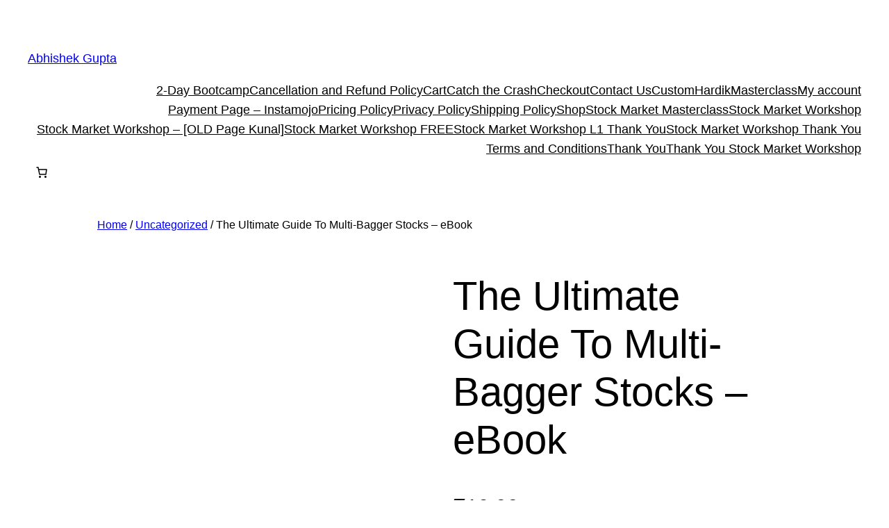

--- FILE ---
content_type: text/css
request_url: https://abhishek-gupta.in/wp-content/plugins/elementor/assets/css/theme-light.min.css?ver=3.31.3
body_size: 318
content:
/*! elementor - v3.31.0 - 27-08-2025 */
:root{--e-a-color-white:#fff;--e-a-color-black:#000;--e-a-color-logo:#fff;--e-a-color-primary:#f3bafd;--e-a-color-primary-bold:#d004d4;--e-a-color-secondary:#515962;--e-a-color-success:#0a875a;--e-a-color-danger:#dc2626;--e-a-color-info:#2563eb;--e-a-color-warning:#f59e0b;--e-a-color-accent:#93003f;--e-a-color-global:#1dddbf;--e-a-color-accent-promotion:#93003f;--e-a-bg-default:#fff;--e-a-bg-invert:#0c0d0e;--e-a-bg-hover:#f1f2f3;--e-a-bg-active:#e6e8ea;--e-a-bg-active-bold:#d5d8dc;--e-a-bg-loading:#f9fafa;--e-a-bg-logo:#000;--e-a-bg-primary:#fae8ff;--e-a-bg-secondary:#515962;--e-a-bg-success:#f2fdf5;--e-a-bg-info:#f0f7ff;--e-a-bg-danger:#fef1f4;--e-a-bg-warning:#fffbeb;--e-a-bg-chip:#f1f2f3;--e-a-color-txt:#515962;--e-a-color-txt-muted:#818a96;--e-a-color-txt-disabled:#babfc5;--e-a-color-txt-invert:#fff;--e-a-color-txt-accent:#0c0d0e;--e-a-color-txt-hover:#3f444b;--e-a-color-txt-active:#0c0d0e;--e-a-border-color:#e6e8ea;--e-a-border-color-bold:#d5d8dc;--e-a-border-color-focus:#babfc5;--e-a-border-color-accent:#0c0d0e;--e-a-border:1px solid var(--e-a-border-color);--e-a-border-bold:1px solid var(--e-a-border-color-bold);--e-a-border-radius:3px;--e-a-btn-color:#0c0d0e;--e-a-btn-color-invert:var(--e-a-color-txt-invert);--e-a-btn-color-disabled:var(--e-a-color-txt-disabled);--e-a-btn-bg:#515962;--e-a-btn-bg-hover:#3a4046;--e-a-btn-bg-active:#23262a;--e-a-btn-bg-disabled:#d5d8dc;--e-a-btn-bg-primary:#f3bafd;--e-a-btn-bg-primary-hover:#f5d0fe;--e-a-btn-bg-primary-active:#f0abfc;--e-a-btn-bg-accent:#93003f;--e-a-btn-bg-accent-hover:#8f1a4c;--e-a-btn-bg-accent-active:#a93365;--e-a-btn-bg-info:#2563eb;--e-a-btn-bg-info-hover:#134cca;--e-a-btn-bg-info-active:#0e3b9c;--e-a-btn-bg-success:#0a875a;--e-a-btn-bg-success-hover:#06583a;--e-a-btn-bg-success-active:#03281b;--e-a-btn-bg-warning:#f59e0b;--e-a-btn-bg-warning-hover:#c57f08;--e-a-btn-bg-warning-active:#945f06;--e-a-btn-bg-danger:#dc2626;--e-a-btn-bg-danger-hover:#b21d1d;--e-a-btn-bg-danger-active:#861616;--e-a-dark-bg:#0c0d0e;--e-a-dark-color-txt:#9da5ae;--e-a-dark-color-txt-hover:#d5d8dc;--e-a-font-family:Roboto,Arial,Helvetica,sans-serif;--e-a-transition-hover:all .3s;--e-a-popover-shadow:0 2px 15px rgba(0,0,0,.3);--e-a-dropdown-shadow:0 0 3px rgba(0,0,0,.2)}

--- FILE ---
content_type: application/x-javascript
request_url: https://abhishek-gupta.in/wp-content/plugins/woocommerce/assets/client/blocks/woocommerce/product-button.js?ver=61183e6362e8acc37bb1
body_size: 536
content:
import*as t from"@wordpress/interactivity";var e={64:t=>{t.exports=import("@woocommerce/stores/woocommerce/cart")}},o={};function a(t){var n=o[t];if(void 0!==n)return n.exports;var i=o[t]={exports:{}};return e[t](i,i.exports,a),i.exports}a.d=(t,e)=>{for(var o in e)a.o(e,o)&&!a.o(t,o)&&Object.defineProperty(t,o,{enumerable:!0,get:e[o]})},a.o=(t,e)=>Object.prototype.hasOwnProperty.call(t,e);const n=(r={getContext:()=>t.getContext,store:()=>t.store,useLayoutEffect:()=>t.useLayoutEffect},s={},a.d(s,r),s),i="I acknowledge that using a private store means my plugin will inevitably break on the next store release.";var r,s,c=function(t){return t.IDLE="IDLE",t.SLIDE_OUT="SLIDE-OUT",t.SLIDE_IN="SLIDE-IN",t}(c||{});const u=()=>(0,n.getContext)(),{state:m}=(0,n.store)("woocommerce",{},{lock:i}),{state:d}=(0,n.store)("woocommerce/product-button",{state:{get quantity(){const{productId:t}=u(),e=m.cart?.items.find((e=>e.id===t));return e?.quantity||0},get slideInAnimation(){const{animationStatus:t}=u();return t===c.SLIDE_IN},get slideOutAnimation(){const{animationStatus:t}=u();return t===c.SLIDE_OUT},get addToCartText(){const{animationStatus:t,tempQuantity:e,addToCartText:o}=u(),a=t===c.IDLE||t===c.SLIDE_OUT?e||0:d.quantity;return 0===a?o:d.inTheCartText.replace("###",a.toString())},get displayViewCart(){const{displayViewCart:t}=u();return!!t&&d.quantity>0}},actions:{*addCartItem(){const t=u(),{productId:e,quantityToAdd:o}=t;yield Promise.resolve().then(a.bind(a,64));const{actions:r}=(0,n.store)("woocommerce",{},{lock:i});yield r.addCartItem({id:e,quantity:d.quantity+o}),t.displayViewCart=!0},*refreshCartItems(){yield Promise.resolve().then(a.bind(a,64));const{actions:t}=(0,n.store)("woocommerce",{},{lock:i});t.refreshCartItems()},handleAnimationEnd(t){const e=u();"slideOut"===t.animationName?e.animationStatus=c.SLIDE_IN:"slideIn"===t.animationName&&(e.tempQuantity=d.quantity,e.animationStatus=c.IDLE)}},callbacks:{syncTempQuantityOnLoad(){const t=u();(0,n.useLayoutEffect)((()=>{t.tempQuantity=d.quantity}),[])},startAnimation(){const t=u();t.tempQuantity!==d.quantity&&t.animationStatus===c.IDLE&&(t.animationStatus=c.SLIDE_OUT)}}},{lock:!0});

--- FILE ---
content_type: application/x-javascript
request_url: https://abhishek-gupta.in/wp-content/plugins/woocommerce/assets/client/blocks/woocommerce/product-collection.js?ver=c6b38f1b5c517218192e
body_size: 470
content:
import*as e from"@wordpress/interactivity";var t={301:()=>{},438:e=>{e.exports=import("@wordpress/interactivity-router")}},o={};function r(e){var n=o[e];if(void 0!==n)return n.exports;var c=o[e]={exports:{}};return t[e](c,c.exports,r),c.exports}r.d=(e,t)=>{for(var o in t)r.o(t,o)&&!r.o(e,o)&&Object.defineProperty(e,o,{enumerable:!0,get:t[o]})},r.o=(e,t)=>Object.prototype.hasOwnProperty.call(e,t);const n=(l={getContext:()=>e.getContext,getElement:()=>e.getElement,store:()=>e.store},s={},r.d(s,l),s),c=(e,{bubbles:t=!1,cancelable:o=!1,element:r,detail:n={}})=>{if(!CustomEvent)return;r||(r=document.body);const c=new CustomEvent(e,{bubbles:t,cancelable:o,detail:n});r.dispatchEvent(c)},i=e=>{c("wc-blocks_product_list_rendered",{bubbles:!0,cancelable:!0,detail:e})};var l,s;function a(e){return null!==e&&e instanceof window.HTMLAnchorElement&&!!e.href&&(!e.target||"_self"===e.target)&&e.origin===window.location.origin}r(301);(0,n.store)("woocommerce/product-collection",{actions:{*navigate(e){const{ref:t}=(0,n.getElement)();if(a(t)&&function(e){return!(0!==e.button||e.metaKey||e.ctrlKey||e.altKey||e.shiftKey||e.defaultPrevented)}(e)){e.preventDefault();const o=(0,n.getContext)(),c=t.closest("[data-wp-router-region]")?.getAttribute("data-wp-router-region"),{actions:l}=yield Promise.resolve().then(r.bind(r,438));yield l.navigate(t.href),o.isPrefetchNextOrPreviousLink=t.href;const s=document.querySelector(`[data-wp-router-region=${c}] .wc-block-product-template .wc-block-product a`);s?.focus(),i({collection:o.collection})}},*prefetchOnHover(){const{ref:e}=(0,n.getElement)();if(a(e)){const{actions:t}=yield Promise.resolve().then(r.bind(r,438));yield t.prefetch(e.href)}},*viewProduct(){const{collection:e,productId:t}=(0,n.getContext)();t&&c("wc-blocks_viewed_product",{bubbles:!0,cancelable:!0,detail:{collection:e,productId:t}})}},callbacks:{*prefetch(){const{ref:e}=(0,n.getElement)(),t=(0,n.getContext)();if(a(e)&&t.isPrefetchNextOrPreviousLink){const{actions:t}=yield Promise.resolve().then(r.bind(r,438));yield t.prefetch(e.href)}},*onRender(){const{collection:e}=(0,n.getContext)();i({collection:e})}}},{lock:!0});

--- FILE ---
content_type: text/javascript
request_url: https://cdn.razorpay.com/widgets/trusted-badge.js
body_size: 45412
content:
var app=function(t){"use strict";const e={magic_cart:'magic-checkout-btn:not([page-type="product"])',magic_buy:'magic-checkout-btn[page-type="product"]',unbranded_buy_with_form:'form[action="/cart/add"] button.shopify-payment-button__button--unbranded:not(.shopify-payment-button__button--hidden)',unbranded_buy_without_form:"button.shopify-payment-button__button--unbranded:not(.shopify-payment-button__button--hidden)",cart:['form[action="/cart"] [type="submit"][name="checkout"]',' form[action="/cart"] button[name="checkout"]',' button[type="submit"][name="checkout"]',' button[type="button"][name="checkout"]',' form[action="/cart"] a[href="/checkout"]'].join(", "),checkout:['form[action="/checkout"] [type="submit"][name="checkout"]','input[name="checkout"]:not([type="text"])','cart-form a[href="/checkout"]'].join(", "),buy_class:".rzp-magic-btn__buy-product",cart_class:".rzp-magic-btn__buy-cart"};var n;!function(t){t.PRODUCTION="production",t.DEVELOPMENT="development"}(n||(n={}));const r=()=>"production"===n.PRODUCTION,i=()=>"production"===n.DEVELOPMENT,o=()=>r()?"MC40OTMwNzgyMDM3MDgwNjI3Nw9YnGzW":"MC45MjQyNzQwNzg1NTgz93as55mUYp0O",a=()=>r()?"https://lumberjack.razorpay.com":"https://lumberjack.stage.razorpay.in";function l(){var t;try{return null===(t=window.localStorage)||void 0===t?void 0:t.getItem("rzp_stored_checkout_id")}catch(t){return null}}function s(){return((t=21)=>{let e="",n=crypto.getRandomValues(new Uint8Array(t|=0));for(;t--;)e+="useandom-26T198340PX75pxJACKVERYMINDBUSHWOLF_GQZbfghjklqvwyzrict"[63&n[t]];return e})(16)}async function c(t,e){try{const n=(new TextEncoder).encode(t);return function(t){const e=[],n=new DataView(t);for(let t=0;t<n.byteLength;t+=4){const r="00000000",i=(r+n.getUint32(t).toString(16)).slice(-r.length);e.push(i)}return e.join("")}(await window.crypto.subtle.digest(e,n))}catch{}}const d=new Map;const u=window.screen,p="rzp_device_id",h=1;let f="",m=null;async function g(){try{f||(f=await c([navigator.userAgent,navigator.language,(new Date).getTimezoneOffset(),navigator.platform,navigator.cpuClass,navigator.hardwareConcurrency,u.colorDepth,navigator.deviceMemory,u.width+u.height,u.width*u.height,window.devicePixelRatio].join(),"SHA-1"))}catch(t){}return f}function v(){try{m=function(t){if(d.has(t))return d.get(t);try{const e=localStorage.getItem(t);return null!==e&&d.set(t,e),e}catch(t){}return null}(p)}catch(t){}if(!f)return"";if(!m||(null==m?void 0:m.length)>65){m=[h,f,Date.now(),Math.random().toString().slice(-8)].join(".");try{m.length<70&&function(t,e){t=String(t),e=String(e),d.set(t,e);try{localStorage.setItem(t,e)}catch(t){}}(p,m)}catch(t){}}return m}const b=new class{constructor(){Object.defineProperty(this,"id",{enumerable:!0,configurable:!0,writable:!0,value:void 0}),Object.defineProperty(this,"props",{enumerable:!0,configurable:!0,writable:!0,value:{library:"rtbwidget",referer:window.location.href}}),Object.defineProperty(this,"EVT_Q",{enumerable:!0,configurable:!0,writable:!0,value:void 0}),this.id=s(),this.EVT_Q=[],setInterval(this.flushEvents.bind(this),1e3)}pushToEventQ(t){this.EVT_Q.push(t)}flushEvents(){if(!this.EVT_Q.length)return;const t="function"==typeof window.navigator.sendBeacon,e={context:{...this.props,id:this.id,user_agent:navigator.userAgent,referer:location.href,device_id:v()},addons:[{name:"ua_parser",input_key:"user_agent",output_key:"user_agent_parsed"}],events:this.EVT_Q.splice(0,this.EVT_Q.length)},n={url:`${a()}/v1/track`,data:{key:o(),data:encodeURIComponent(btoa(unescape(encodeURIComponent(JSON.stringify(e)))))}};try{let e=!1;t&&(e=navigator.sendBeacon(n.url,JSON.stringify(n.data))),e||fetch(n.url,{method:"POST",body:JSON.stringify(n.data)}).then((()=>{})).catch((()=>{}))}catch(t){}}track(t,e={},n=!1){const r=l();r&&(e={...e,checkout_device_id:r}),this.pushToEventQ({event:t,properties:e,timestamp:Date.now()}),n&&this.flushEvents()}};var w={properties:{},timestamp:Date.now(),referer:"",amount:"",checkout_id:l()||"",currency:"",event_version:"v2",event_type:"checkout-widgets",build_id:"",caller_id:"",order_id:"",logged_in:!1,experiments:[],features:[],platform:"",product:6,view:"",value:"",previous:"",parent:"",caller_tags:[],checkout_tags:[],content:[],merchant_tags:[],tags:[],network:0,user_agent:"",merchant_id:"",mcc:0,env:1};let x="";function y(){let t,e;const n=navigator.userAgent;let r=n.match(/iPhone; CPU iPhone OS (\d+)/);return r?(t=1,e=r[1]):(r=n.match(/iPad; CPU OS (\d+)/),r?(t=2,e=r[1]):(r=n.match(/Mac OS X (\w+)/),r?(t=3,e=r[1].split("_").join("")):(r=n.match(/Windows NT (\d+)/),r?(t=4,e=r[1]):(r=n.match(/Linux; Android (\d+)/),r?(t=5,e=r[1]):(r=n.match(/Linux/),r&&(t=6)))))),[t||0,Number(e)||0]}const $=new class{constructor(){Object.defineProperty(this,"id",{enumerable:!0,configurable:!0,writable:!0,value:void 0}),Object.defineProperty(this,"props",{enumerable:!0,configurable:!0,writable:!0,value:{library:"rtbwidget",referer:window.location.href}}),Object.defineProperty(this,"EVT_Q",{enumerable:!0,configurable:!0,writable:!0,value:void 0}),this.id=s(),this.EVT_Q=[],setInterval(this.flushEvents.bind(this),1e3)}pushToEventQ(t){this.EVT_Q.push(t)}async sendEvent(t){const e={url:"https://lumberjack.razorpay.com/v1/track",data:{mode:"live",key:"ZmY5N2M0YzVkN2JiYzkyMWM1ZmVmYWJk",events:t,context:{...this.props,id:this.id,user_agent:navigator.userAgent,referer:location.href,device_id:v()}}},n=x;n&&(e.url=`${e.url}?key_id=${encodeURIComponent(n)}`);try{await fetch(e.url,{method:"POST",body:JSON.stringify(e.data)})}catch(t){}}flushEvents(){const t=this.EVT_Q.splice(0,this.EVT_Q.length);t.length&&(i()?console.log("debug log: flushing events",t):this.sendEvent(t).then((()=>{})).catch((()=>{})))}track(t,e={},n=!1){const r={...w,event:t,checkout_id:l(),view:(null===window||void 0===window?void 0:window.innerWidth)>=1e3?1:0,unified_session_id:"",device:y(),timestamp:Date.now(),properties:e};this.pushToEventQ(r),n&&this.flushEvents()}};function k(t){const e={};for(const n in t)if("object"==typeof t[n]&&null!==t[n]){const r=k(t[n]);for(const t in r)r[t]&&(e[n+"."+t]=r[t])}else e[n]=t[n];return e}var _,C=new class{constructor(){Object.defineProperty(this,"meta",{enumerable:!0,configurable:!0,writable:!0,value:void 0}),this.meta={}}setMeta(t,e){this.meta[t]=e}removeMeta(t){delete this.meta[t]}calculateMeta(){const t=k(this.meta);for(const e in t)"function"==typeof t[e]&&(t[e]=t[e].call(this));return t}track(t,{data:e={},immediately:n=!1}={}){const r=this.calculateMeta(),i=b.props.library;e.meta=r,i&&(t=`${i}:${t}`),b.track(t,e,n),$.track(t,e,n)}};!function(t){t.TIME_SINCE_INIT="timeSince",t.SCREEN="screen",t.DEVICE="device",t.KEY="merchantKey",t.THEME="theme",t.RTB_FINGERPRINT_ID="rtb_fingerprint_id",t.SHOW_RTB_WIDGET="show_rtb_widget",t.BUYER_PROTECTION_WIDGET_EXPERIMENT="buyer_protection_widget_experiment",t.SELECTOR_KEY="selector_key",t.VARIANT="variant"}(_||(_={}));const E=768;const T={SENTRY_PUBLIC_KEY:"6ca6b80d1e47535a1a95b15d6fc42427",SENTRY_DOMAIN:"o515678.ingest.sentry.io",SENTRY_BASE_URL:"https://o515678.ingest.sentry.io",SENTRY_PROJECT_ID:"4505884214493184",SENTRY_DSN:"https://6ca6b80d1e47535a1a95b15d6fc42427@o515678.ingest.sentry.io/4505884214493184",SENTRY_RELEASE_VERSION:"rtb-widget@1.0.0",SENTRY_ENVIRONMENT:"prod"};function M(){let t=b.props.referer;try{t=new URL(b.props.referer).hostname}catch(t){}return{merchant_url:t,slack_handle:"@checkout_oncall"}}const L=/(^|@)\S+:\d+/,R=/^\s*at .*(\S+:\d+|\(native\))/m,q=/^(eval@)?(\[native code])?$/;function I(t){if(t["opera#sourceloc"])return function(t){if(t.message.indexOf("\n")>-1)return function(t){const e=/Line (\d+).*script (?:in )?(\S+)/i,n=t.message.split("\n"),r=[];for(let t=2,i=n.length;t<i;t+=2){const i=e.exec(n[t]);i&&r.push({filename:i[2],lineno:Number(i[1]),colno:Number(n[t]),in_app:!0})}return r}(t);if(!t.stack)return function(t){var e;const n=/Line (\d+).*script (?:in )?(\S+)(?:: In function (\S+))?$/i,r=(null===(e=null==t?void 0:t.stacktrace)||void 0===e?void 0:e.split("\n"))||[],i=[];for(let t=0,e=r.length;t<e;t+=2){const e=n.exec(r[t]);e&&i.push({function:e[3]||void 0,filename:e[2],lineno:Number(e[1]),in_app:!0})}return i}(t);return function(t){var e;const n=null===(e=t.stack)||void 0===e?void 0:e.split("\n").filter((function(t){return!!t.match(L)&&!t.match(/^Error created at/)}));return(null==n?void 0:n.map((function(t){const e=t.split("@"),n=j(e.pop()||"");return{function:(e.shift()||"").replace(/<anonymous function(: (\w+))?>/,"$2").replace(/\([^)]*\)/g,"")||void 0,filename:n[0],lineno:Number(n[1]),colno:Number(n[2]),in_app:!0}})))||[]}(t)}(t);if(t.stack&&t.stack.match(R))return function(t){var e;const n=null===(e=t.stack)||void 0===e?void 0:e.split("\n").filter((function(t){return!!t.match(R)}));return(null==n?void 0:n.map((function(t){t.indexOf("(eval ")>-1&&(t=t.replace(/eval code/g,"eval").replace(/(\(eval at [^()]*)|(,.*$)/g,""));let e=t.replace(/^\s+/,"").replace(/\(eval code/g,"(").replace(/^.*?\s+/,"");const n=e.match(/ (\(.+\)$)/);e=n?e.replace(n[0],""):e;const r=j(n?n[1]:e);return{function:n&&e||void 0,filename:["eval","<anonymous>"].indexOf(r[0]||"")>-1?void 0:r[0],in_app:!0,lineno:Number(r[1]),colno:Number(r[2])}})))||[]}(t);if(t.stack)return function(t){var e;const n=null===(e=t.stack)||void 0===e?void 0:e.split("\n").filter((function(t){return!t.match(q)}));return(null==n?void 0:n.map((function(t){if(t.indexOf(" > eval")>-1&&(t=t.replace(/ line (\d+)(?: > eval line \d+)* > eval:\d+:\d+/g,":$1")),-1===t.indexOf("@")&&-1===t.indexOf(":"))return{function:t};const e=/((.*".+"[^@]*)?[^@]*)(?:@)/,n=t.match(e),r=n&&n[1]?n[1]:void 0,i=j(t.replace(e,""));return{function:r,filename:i[0],lineno:Number(i[1]),colno:Number(i[2]),in_app:!0}})))||[]}(t);throw new Error("Cannot parse given Error object")}function j(t){if(-1===t.indexOf(":"))return[t];const e=/(.+?)(?::(\d+))?(?::(\d+))?$/.exec(t.replace(/[()]/g,""));return[null==e?void 0:e[1],(null==e?void 0:e[2])||void 0,(null==e?void 0:e[3])||void 0]}let S=!1;async function N(t){if(S)return;const{SENTRY_ENVIRONMENT:e,SENTRY_RELEASE_VERSION:n,SENTRY_PUBLIC_KEY:r,SENTRY_PROJECT_ID:i,SENTRY_BASE_URL:o}=T,a=function(){const t=window.crypto||window.msCrypto;if(void 0!==t&&t.getRandomValues){const e=new Uint16Array(8);t.getRandomValues(e),e[3]=4095&e[3]|16384,e[4]=16383&e[4]|32768;const n=t=>{let e=t.toString(16);for(;e.length<4;)e=`0${e}`;return e};return n(e[0])+n(e[1])+n(e[2])+n(e[3])+n(e[4])+n(e[5])+n(e[6])+n(e[7])}return"xxxxxxxxxxxx4xxxyxxxxxxxxxxxxxxx".replace(/[xy]/g,(t=>{const e=16*Math.random()|0;return("x"===t?e:3&e|8).toString(16)}))}();try{const l=function(t){return{values:[{type:t.name,value:t.message,stacktrace:{frames:I(t)}}]}}(t),s={event_id:a,timestamp:Date.now()/1e3,platform:"javascript",release:n,environment:e,exception:l,contexts:{checkout:{id:b.id}},tags:M()};await fetch(`${o}/api/${i}/store/`,{method:"POST",body:JSON.stringify(s),headers:{"Content-Type":"application/json","X-Sentry-Auth":`Sentry sentry_version=7,sentry_timestamp=${Date.now()},sentry_client=sentry-curl/1.0,sentry_key=${r}`}}),S=!0}catch(t){}}const B="loaded",O={RTB_WIDGET_RENDER:"render:rtb_widget",PROTECT_WIDGET_RENDER:"render:buyer_protect_widget",RTB_WIDGET_HOVER:"behav:rtb_widget_hover",PROTECT_WIDGET_HOVER:"behav:buyer_protect_widget_hover",RTB_WIDGET_CLICK:"behav:rtb_widget_click",PROTECT_WIDGET_CLICK:"behav:buyer_protect_widget_click",RTB_MODAL_RENDER:"render:rtb_modal",PROTECT_MODAL_RENDER:"render:buyer_protect_modal",RTB_MODAL_CLOSE:"behav:rtb_modal_close",PROTECT_MODAL_CLOSE:"behav:buyer_protect_modal_close",RTB_WEBSITE_OPEN:"behav:rtb_website_open",RTB_WIDGET_VISIBILITY:"behav:rtb_widget_visibility",PROTECT_WIDGET_VISIBILITY:"behav:buyer_protect_widget_visibility",PROTECT_MODAL_TERMS_CLICK:"behav:buyer_protect_modal_t&c_click",ELEMENT_INTERACTION:"behav:element_interaction"};let z,P=()=>{};function D(t){const e={},n=C.calculateMeta(),r=b.props.library;e.meta=n;let i=t;r&&(i=`${r}:${i}`);const s=l();s&&(e.checkout_device_id=s);const c={event:i,properties:e,timestamp:Date.now()},d={context:{library:"rtbwidget",id:b.id,user_agent:navigator.userAgent,referer:location.href},addons:[{name:"ua_parser",input_key:"user_agent",output_key:"user_agent_parsed"}],events:[c]},u={url:`${a()}/v1/track`,data:{key:o(),data:encodeURIComponent(btoa(unescape(encodeURIComponent(JSON.stringify(d)))))}};Promise.race([fetch(u.url,{keepalive:!0,method:"POST",body:JSON.stringify(u.data)}),new Promise(((t,e)=>{setTimeout((()=>{e(new Error("Request timed out"))}),2e3)}))]).then((t=>{console.log("Razorpay - Analytics event emitted",t)})).catch((t=>{console.log("Razorpay - Analytics event error",t)})).finally((()=>{z?(P(),z.click()):window.location.href="/checkout"}))}function A(t,e){e.preventDefault(),e.stopPropagation(),function(t){try{C.setMeta(_.SELECTOR_KEY,t),D(O.ELEMENT_INTERACTION)}catch(t){}}(t)}function G(t){const n=function(t){return e=>Boolean(t.matches(e||"")||t.closest(e||""))}(t.target);for(const r in e){const i=e[r];if(!!i&&n(i)){A(r,t);break}}}function F(t){var e;document.querySelector('script[src*="magic-shopify.js"]')||(null===(e=t.target)||void 0===e?void 0:e.nodeType)===Node.ELEMENT_NODE&&(!function(t,e){z=t,P=e}(t.target,W),G(t))}function W(){document.removeEventListener("click",F,!0)}function V(){document.addEventListener("click",F,!0)}function U(){}const H=t=>t;function Y(t){return t()}function Z(){return Object.create(null)}function Q(t){t.forEach(Y)}function J(t){return"function"==typeof t}function K(t,e){return t!=t?e==e:t!==e||t&&"object"==typeof t||"function"==typeof t}function X(t,e,n,r){if(t){const i=tt(t,e,n,r);return t[0](i)}}function tt(t,e,n,r){return t[1]&&r?function(t,e){for(const n in e)t[n]=e[n];return t}(n.ctx.slice(),t[1](r(e))):n.ctx}function et(t,e,n,r){if(t[2]&&r){const i=t[2](r(n));if(void 0===e.dirty)return i;if("object"==typeof i){const t=[],n=Math.max(e.dirty.length,i.length);for(let r=0;r<n;r+=1)t[r]=e.dirty[r]|i[r];return t}return e.dirty|i}return e.dirty}function nt(t,e,n,r,i,o){if(i){const a=tt(e,n,r,o);t.p(a,i)}}function rt(t){if(t.ctx.length>32){const e=[],n=t.ctx.length/32;for(let t=0;t<n;t++)e[t]=-1;return e}return-1}function it(t){return t&&J(t.destroy)?t.destroy:U}function ot(t){const e="string"==typeof t&&t.match(/^\s*(-?[\d.]+)([^\s]*)\s*$/);return e?[parseFloat(e[1]),e[2]||"px"]:[t,"px"]}const at="undefined"!=typeof window;let lt=at?()=>window.performance.now():()=>Date.now(),st=at?t=>requestAnimationFrame(t):U;const ct=new Set;function dt(t){ct.forEach((e=>{e.c(t)||(ct.delete(e),e.f())})),0!==ct.size&&st(dt)}const ut="undefined"!=typeof window?window:"undefined"!=typeof globalThis?globalThis:global;function pt(t,e){t.appendChild(e)}function ht(t,e,n){const r=ft(t);if(!r.getElementById(e)){const t=xt("style");t.id=e,t.textContent=n,gt(r,t)}}function ft(t){if(!t)return document;const e=t.getRootNode?t.getRootNode():t.ownerDocument;return e&&e.host?e:t.ownerDocument}function mt(t){const e=xt("style");return e.textContent="/* empty */",gt(ft(t),e),e.sheet}function gt(t,e){return pt(t.head||t,e),e.sheet}function vt(t,e,n){t.insertBefore(e,n||null)}function bt(t){t.parentNode&&t.parentNode.removeChild(t)}function wt(t,e){for(let n=0;n<t.length;n+=1)t[n]&&t[n].d(e)}function xt(t){return document.createElement(t)}function yt(t){return document.createElementNS("http://www.w3.org/2000/svg",t)}function $t(t){return document.createTextNode(t)}function kt(){return $t(" ")}function _t(){return $t("")}function Ct(t,e,n,r){return t.addEventListener(e,n,r),()=>t.removeEventListener(e,n,r)}function Et(t,e,n){null==n?t.removeAttribute(e):t.getAttribute(e)!==n&&t.setAttribute(e,n)}function Tt(t,e){e=""+e,t.data!==e&&(t.data=e)}function Mt(t,e,n,r){null==n?t.style.removeProperty(e):t.style.setProperty(e,n,r?"important":"")}let Lt;function Rt(){if(void 0===Lt){Lt=!1;try{"undefined"!=typeof window&&window.parent&&window.parent.document}catch(t){Lt=!0}}return Lt}function qt(t,e,n){t.classList.toggle(e,!!n)}function It(t,e,{bubbles:n=!1,cancelable:r=!1}={}){return new CustomEvent(t,{detail:e,bubbles:n,cancelable:r})}class jt{is_svg=!1;e=void 0;n=void 0;t=void 0;a=void 0;constructor(t=!1){this.is_svg=t,this.e=this.n=null}c(t){this.h(t)}m(t,e,n=null){this.e||(this.is_svg?this.e=yt(e.nodeName):this.e=xt(11===e.nodeType?"TEMPLATE":e.nodeName),this.t="TEMPLATE"!==e.tagName?e:e.content,this.c(t)),this.i(n)}h(t){this.e.innerHTML=t,this.n=Array.from("TEMPLATE"===this.e.nodeName?this.e.content.childNodes:this.e.childNodes)}i(t){for(let e=0;e<this.n.length;e+=1)vt(this.t,this.n[e],t)}p(t){this.d(),this.h(t),this.i(this.a)}d(){this.n.forEach(bt)}}function St(t,e){return new t(e)}const Nt=new Map;let Bt,Ot=0;function zt(t,e,n,r,i,o,a,l=0){const s=16.666/r;let c="{\n";for(let t=0;t<=1;t+=s){const r=e+(n-e)*o(t);c+=100*t+`%{${a(r,1-r)}}\n`}const d=c+`100% {${a(n,1-n)}}\n}`,u=`__svelte_${function(t){let e=5381,n=t.length;for(;n--;)e=(e<<5)-e^t.charCodeAt(n);return e>>>0}(d)}_${l}`,p=ft(t),{stylesheet:h,rules:f}=Nt.get(p)||function(t,e){const n={stylesheet:mt(e),rules:{}};return Nt.set(t,n),n}(p,t);f[u]||(f[u]=!0,h.insertRule(`@keyframes ${u} ${d}`,h.cssRules.length));const m=t.style.animation||"";return t.style.animation=`${m?`${m}, `:""}${u} ${r}ms linear ${i}ms 1 both`,Ot+=1,u}function Pt(t,e){const n=(t.style.animation||"").split(", "),r=n.filter(e?t=>t.indexOf(e)<0:t=>-1===t.indexOf("__svelte")),i=n.length-r.length;i&&(t.style.animation=r.join(", "),Ot-=i,Ot||st((()=>{Ot||(Nt.forEach((t=>{const{ownerNode:e}=t.stylesheet;e&&bt(e)})),Nt.clear())})))}function Dt(t){Bt=t}function At(){if(!Bt)throw new Error("Function called outside component initialization");return Bt}function Gt(t){At().$$.on_mount.push(t)}function Ft(t){At().$$.on_destroy.push(t)}function Wt(t,e){const n=t.$$.callbacks[e.type];n&&n.slice().forEach((t=>t.call(this,e)))}const Vt=[],Ut=[];let Ht=[];const Yt=[],Zt=Promise.resolve();let Qt=!1;function Jt(t){Ht.push(t)}const Kt=new Set;let Xt,te=0;function ee(){if(0!==te)return;const t=Bt;do{try{for(;te<Vt.length;){const t=Vt[te];te++,Dt(t),ne(t.$$)}}catch(t){throw Vt.length=0,te=0,t}for(Dt(null),Vt.length=0,te=0;Ut.length;)Ut.pop()();for(let t=0;t<Ht.length;t+=1){const e=Ht[t];Kt.has(e)||(Kt.add(e),e())}Ht.length=0}while(Vt.length);for(;Yt.length;)Yt.pop()();Qt=!1,Kt.clear(),Dt(t)}function ne(t){if(null!==t.fragment){t.update(),Q(t.before_update);const e=t.dirty;t.dirty=[-1],t.fragment&&t.fragment.p(t.ctx,e),t.after_update.forEach(Jt)}}function re(t,e,n){t.dispatchEvent(It(`${e?"intro":"outro"}${n}`))}const ie=new Set;let oe;function ae(){oe={r:0,c:[],p:oe}}function le(){oe.r||Q(oe.c),oe=oe.p}function se(t,e){t&&t.i&&(ie.delete(t),t.i(e))}function ce(t,e,n,r){if(t&&t.o){if(ie.has(t))return;ie.add(t),oe.c.push((()=>{ie.delete(t),r&&(n&&t.d(1),r())})),t.o(e)}else r&&r()}const de={duration:0};function ue(t,e,n,r){let i,o=e(t,n,{direction:"both"}),a=r?0:1,l=null,s=null,c=null;function d(){c&&Pt(t,c)}function u(t,e){const n=t.b-a;return e*=Math.abs(n),{a:a,b:t.b,d:n,duration:e,start:t.start,end:t.start+e,group:t.group}}function p(e){const{delay:n=0,duration:r=300,easing:p=H,tick:h=U,css:f}=o||de,m={start:lt()+n,b:e};e||(m.group=oe,oe.r+=1),"inert"in t&&(e?void 0!==i&&(t.inert=i):(i=t.inert,t.inert=!0)),l||s?s=m:(f&&(d(),c=zt(t,a,e,r,n,p,f)),e&&h(0,1),l=u(m,r),Jt((()=>re(t,e,"start"))),function(t){let e;0===ct.size&&st(dt),new Promise((n=>{ct.add(e={c:t,f:n})}))}((e=>{if(s&&e>s.start&&(l=u(s,r),s=null,re(t,l.b,"start"),f&&(d(),c=zt(t,a,l.b,l.duration,0,p,o.css))),l)if(e>=l.end)h(a=l.b,1-a),re(t,l.b,"end"),s||(l.b?d():--l.group.r||Q(l.group.c)),l=null;else if(e>=l.start){const t=e-l.start;a=l.a+l.d*p(t/l.duration),h(a,1-a)}return!(!l&&!s)})))}return{run(t){J(o)?(Xt||(Xt=Promise.resolve(),Xt.then((()=>{Xt=null}))),Xt).then((()=>{o=o({direction:t?"in":"out"}),p(t)})):p(t)},end(){d(),l=s=null}}}function pe(t,e){const n=e.token={};function r(t,r,i,o){if(e.token!==n)return;e.resolved=o;let a=e.ctx;void 0!==i&&(a=a.slice(),a[i]=o);const l=t&&(e.current=t)(a);let s=!1;e.block&&(e.blocks?e.blocks.forEach(((t,n)=>{n!==r&&t&&(ae(),ce(t,1,1,(()=>{e.blocks[n]===t&&(e.blocks[n]=null)})),le())})):e.block.d(1),l.c(),se(l,1),l.m(e.mount(),e.anchor),s=!0),e.block=l,e.blocks&&(e.blocks[r]=l),s&&ee()}if(!(i=t)||"object"!=typeof i&&"function"!=typeof i||"function"!=typeof i.then){if(e.current!==e.then)return r(e.then,1,e.value,t),!0;e.resolved=t}else{const n=At();if(t.then((t=>{Dt(n),r(e.then,1,e.value,t),Dt(null)}),(t=>{if(Dt(n),r(e.catch,2,e.error,t),Dt(null),!e.hasCatch)throw t})),e.current!==e.pending)return r(e.pending,0),!0}var i}function he(t){return void 0!==t?.length?t:Array.from(t)}function fe(t){t&&t.c()}function me(t,e,n){const{fragment:r,after_update:i}=t.$$;r&&r.m(e,n),Jt((()=>{const e=t.$$.on_mount.map(Y).filter(J);t.$$.on_destroy?t.$$.on_destroy.push(...e):Q(e),t.$$.on_mount=[]})),i.forEach(Jt)}function ge(t,e){const n=t.$$;null!==n.fragment&&(!function(t){const e=[],n=[];Ht.forEach((r=>-1===t.indexOf(r)?e.push(r):n.push(r))),n.forEach((t=>t())),Ht=e}(n.after_update),Q(n.on_destroy),n.fragment&&n.fragment.d(e),n.on_destroy=n.fragment=null,n.ctx=[])}function ve(t,e){-1===t.$$.dirty[0]&&(Vt.push(t),Qt||(Qt=!0,Zt.then(ee)),t.$$.dirty.fill(0)),t.$$.dirty[e/31|0]|=1<<e%31}function be(t,e,n,r,i,o,a=null,l=[-1]){const s=Bt;Dt(t);const c=t.$$={fragment:null,ctx:[],props:o,update:U,not_equal:i,bound:Z(),on_mount:[],on_destroy:[],on_disconnect:[],before_update:[],after_update:[],context:new Map(e.context||(s?s.$$.context:[])),callbacks:Z(),dirty:l,skip_bound:!1,root:e.target||s.$$.root};a&&a(c.root);let d=!1;if(c.ctx=n?n(t,e.props||{},((e,n,...r)=>{const o=r.length?r[0]:n;return c.ctx&&i(c.ctx[e],c.ctx[e]=o)&&(!c.skip_bound&&c.bound[e]&&c.bound[e](o),d&&ve(t,e)),n})):[],c.update(),d=!0,Q(c.before_update),c.fragment=!!r&&r(c.ctx),e.target){if(e.hydrate){const t=function(t){return Array.from(t.childNodes)}(e.target);c.fragment&&c.fragment.l(t),t.forEach(bt)}else c.fragment&&c.fragment.c();e.intro&&se(t.$$.fragment),me(t,e.target,e.anchor),ee()}Dt(s)}let we;function xe(t,e,n,r){const i=n[t]?.type;if(e="Boolean"===i&&"boolean"!=typeof e?null!=e:e,!r||!n[t])return e;if("toAttribute"===r)switch(i){case"Object":case"Array":return null==e?null:JSON.stringify(e);case"Boolean":return e?"":null;case"Number":return null==e?null:e;default:return e}else switch(i){case"Object":case"Array":return e&&JSON.parse(e);case"Boolean":default:return e;case"Number":return null!=e?+e:e}}function ye(t,e,n,r,i,o){let a=class extends we{constructor(){super(t,n,i),this.$$p_d=e}static get observedAttributes(){return Object.keys(e).map((t=>(e[t].attribute||t).toLowerCase()))}};return Object.keys(e).forEach((t=>{Object.defineProperty(a.prototype,t,{get(){return this.$$c&&t in this.$$c?this.$$c[t]:this.$$d[t]},set(n){n=xe(t,n,e),this.$$d[t]=n,this.$$c?.$set({[t]:n})}})})),r.forEach((t=>{Object.defineProperty(a.prototype,t,{get(){return this.$$c?.[t]}})})),o&&(a=o(a)),t.element=a,a}"function"==typeof HTMLElement&&(we=class extends HTMLElement{$$ctor;$$s;$$c;$$cn=!1;$$d={};$$r=!1;$$p_d={};$$l={};$$l_u=new Map;constructor(t,e,n){super(),this.$$ctor=t,this.$$s=e,n&&this.attachShadow({mode:"open"})}addEventListener(t,e,n){if(this.$$l[t]=this.$$l[t]||[],this.$$l[t].push(e),this.$$c){const n=this.$$c.$on(t,e);this.$$l_u.set(e,n)}super.addEventListener(t,e,n)}removeEventListener(t,e,n){if(super.removeEventListener(t,e,n),this.$$c){const t=this.$$l_u.get(e);t&&(t(),this.$$l_u.delete(e))}if(this.$$l[t]){const n=this.$$l[t].indexOf(e);n>=0&&this.$$l[t].splice(n,1)}}async connectedCallback(){if(this.$$cn=!0,!this.$$c){if(await Promise.resolve(),!this.$$cn||this.$$c)return;function t(t){return()=>{let e;return{c:function(){e=xt("slot"),"default"!==t&&Et(e,"name",t)},m:function(t,n){vt(t,e,n)},d:function(t){t&&bt(e)}}}}const e={},n=function(t){const e={};return t.childNodes.forEach((t=>{e[t.slot||"default"]=!0})),e}(this);for(const i of this.$$s)i in n&&(e[i]=[t(i)]);for(const o of this.attributes){const a=this.$$g_p(o.name);a in this.$$d||(this.$$d[a]=xe(a,o.value,this.$$p_d,"toProp"))}for(const l in this.$$p_d)l in this.$$d||void 0===this[l]||(this.$$d[l]=this[l],delete this[l]);this.$$c=new this.$$ctor({target:this.shadowRoot||this,props:{...this.$$d,$$slots:e,$$scope:{ctx:[]}}});const r=()=>{this.$$r=!0;for(const t in this.$$p_d)if(this.$$d[t]=this.$$c.$$.ctx[this.$$c.$$.props[t]],this.$$p_d[t].reflect){const e=xe(t,this.$$d[t],this.$$p_d,"toAttribute");null==e?this.removeAttribute(this.$$p_d[t].attribute||t):this.setAttribute(this.$$p_d[t].attribute||t,e)}this.$$r=!1};this.$$c.$$.after_update.push(r),r();for(const s in this.$$l)for(const c of this.$$l[s]){const d=this.$$c.$on(s,c);this.$$l_u.set(c,d)}this.$$l={}}}attributeChangedCallback(t,e,n){this.$$r||(t=this.$$g_p(t),this.$$d[t]=xe(t,n,this.$$p_d,"toProp"),this.$$c?.$set({[t]:this.$$d[t]}))}disconnectedCallback(){this.$$cn=!1,Promise.resolve().then((()=>{!this.$$cn&&this.$$c&&(this.$$c.$destroy(),this.$$c=void 0)}))}$$g_p(t){return Object.keys(this.$$p_d).find((e=>this.$$p_d[e].attribute===t||!this.$$p_d[e].attribute&&e.toLowerCase()===t))||t}});class $e{$$=void 0;$$set=void 0;$destroy(){ge(this,1),this.$destroy=U}$on(t,e){if(!J(e))return U;const n=this.$$.callbacks[t]||(this.$$.callbacks[t]=[]);return n.push(e),()=>{const t=n.indexOf(e);-1!==t&&n.splice(t,1)}}$set(t){var e;this.$$set&&(e=t,0!==Object.keys(e).length)&&(this.$$.skip_bound=!0,this.$$set(t),this.$$.skip_bound=!1)}}function ke(t){ht(t,"svelte-1o77wjk","#rtb-badge.svelte-1o77wjk{-webkit-transition:all 0.2s ease-in;transition:all 0.2s ease-in;-webkit-animation-direction:normal;animation-direction:normal}.rtb-widget-container.large #rtb-badge.svelte-1o77wjk{-webkit-transform:scale(1.12);transform:scale(1.12)}.rtb-widget-container.hover #rtb-badge.svelte-1o77wjk{-webkit-transform:scale(1.15);transform:scale(1.15);-webkit-filter:drop-shadow(0 4px 8px rgba(0, 0, 0, 0.15));filter:drop-shadow(0 4px 8px rgba(0, 0, 0, 0.15));animation-direction:reverse}#shine-rect.animate.svelte-1o77wjk{-webkit-animation:svelte-1o77wjk-slide 3s infinite;animation:svelte-1o77wjk-slide 3s infinite;-webkit-transform-origin:left;transform-origin:left;-webkit-animation-delay:1s;animation-delay:1s;opacity:0.8}@-webkit-keyframes svelte-1o77wjk-slide{0%{-webkit-transform:translate(0px, 0px) rotate(45deg);transform:translate(0px, 0px) rotate(45deg)}100%{-webkit-transform:translate(140px, 0px) rotate(45deg);transform:translate(140px, 0px) rotate(45deg)}}@keyframes svelte-1o77wjk-slide{0%{-webkit-transform:translate(0px, 0px) rotate(45deg);transform:translate(0px, 0px) rotate(45deg)}100%{-webkit-transform:translate(140px, 0px) rotate(45deg);transform:translate(140px, 0px) rotate(45deg)}}")}function _e(t){let e,n,r,i,o,a,l,s,c,d,u,p,h,f,m,g,v,b,w,x,y,$,k,_,C,E,T,M,L,R,q,I,j,S,N,B,O,z,P,D,A,G,F,W,V,H,Y,Z,Q,J,K,X,tt,et,nt,rt,it,ot,at,lt,st,ct,dt,ut,ht,ft,mt,gt,wt,xt,$t,kt,_t,Ct,Tt,Lt,Rt,It,jt,St,Nt,Bt,Ot,zt,Pt,Dt,At,Gt,Ft,Wt,Vt,Ut,Ht,Yt,Zt,Qt,Jt,Kt,Xt,te,ee,ne,re,ie,oe;return{c(){e=yt("svg"),n=yt("g"),r=yt("path"),i=yt("g"),o=yt("path"),a=yt("g"),l=yt("path"),s=yt("g"),c=yt("path"),d=yt("g"),u=yt("path"),p=yt("g"),h=yt("path"),f=yt("g"),m=yt("path"),g=yt("g"),v=yt("path"),b=yt("g"),w=yt("path"),x=yt("g"),y=yt("path"),$=yt("path"),k=yt("g"),_=yt("mask"),C=yt("rect"),E=yt("g"),T=yt("path"),M=yt("defs"),L=yt("filter"),R=yt("feFlood"),q=yt("feBlend"),I=yt("feGaussianBlur"),j=yt("filter"),S=yt("feFlood"),N=yt("feBlend"),B=yt("feGaussianBlur"),O=yt("filter"),z=yt("feFlood"),P=yt("feBlend"),D=yt("feGaussianBlur"),A=yt("filter"),G=yt("feFlood"),F=yt("feBlend"),W=yt("feGaussianBlur"),V=yt("filter"),H=yt("feFlood"),Y=yt("feBlend"),Z=yt("feColorMatrix"),Q=yt("feOffset"),J=yt("feGaussianBlur"),K=yt("feComposite"),X=yt("feColorMatrix"),tt=yt("feBlend"),et=yt("filter"),nt=yt("feFlood"),rt=yt("feBlend"),it=yt("feGaussianBlur"),ot=yt("filter"),at=yt("feFlood"),lt=yt("feBlend"),st=yt("feGaussianBlur"),ct=yt("filter"),dt=yt("feFlood"),ut=yt("feBlend"),ht=yt("feGaussianBlur"),ft=yt("filter"),mt=yt("feFlood"),gt=yt("feColorMatrix"),wt=yt("feOffset"),xt=yt("feGaussianBlur"),$t=yt("feColorMatrix"),kt=yt("feBlend"),_t=yt("feBlend"),Ct=yt("filter"),Tt=yt("feFlood"),Lt=yt("feBlend"),Rt=yt("feGaussianBlur"),It=yt("linearGradient"),jt=yt("stop"),St=yt("stop"),Nt=yt("stop"),Bt=yt("stop"),Ot=yt("stop"),zt=yt("linearGradient"),Pt=yt("stop"),Dt=yt("stop"),At=yt("stop"),Gt=yt("linearGradient"),Ft=yt("stop"),Wt=yt("stop"),Vt=yt("linearGradient"),Ut=yt("stop"),Ht=yt("stop"),Yt=yt("linearGradient"),Zt=yt("stop"),Qt=yt("stop"),Jt=yt("stop"),Kt=yt("linearGradient"),Xt=yt("stop"),te=yt("stop"),ee=yt("linearGradient"),ne=yt("stop"),re=yt("stop"),ie=yt("clipPath"),oe=yt("rect"),Et(r,"d","M51.8406 11.5936C41.7515 11.5936 34.0224 8.91229 27.4863 3C20.951 8.91229 13.2223 11.5936 3.134 11.5936C3.134 26.989 -0.29071 49.0441 27.4863 58C55.2652 49.0439 51.8406 26.989 51.8406 11.5936Z"),Et(r,"fill","url(#paint0_linear_0_3)"),Et(o,"fill-rule","evenodd"),Et(o,"clip-rule","evenodd"),Et(o,"d","M31.9506 6.82721C30.5508 5.74385 29.2063 4.60227 27.908 3.43896C21.3105 9.35125 13.5081 12.0326 3.32376 12.0326C3.32376 13.5118 3.29184 15.0526 3.25901 16.6372C2.96088 31.0283 2.58765 49.0445 25.3629 57.5588C7.91577 48.3821 8.25184 32.1592 8.52492 18.9776C8.55775 17.393 8.58966 15.8523 8.58966 14.373C18.1516 14.373 25.6139 12.0094 31.9506 6.82721Z"),Et(o,"fill","#6CE88F"),Et(i,"opacity","0.78"),Et(l,"fill-rule","evenodd"),Et(l,"clip-rule","evenodd"),Et(l,"d","M26.2359 6.14844C26.2358 6.1485 26.2357 6.14858 26.6539 6.65689C27.0721 7.1652 27.072 7.16531 27.0718 7.16544L27.0703 7.1667L27.0667 7.16966L27.0541 7.17988C27.0434 7.18858 27.028 7.20102 27.0079 7.217C26.9679 7.24895 26.9094 7.29507 26.8334 7.35374C26.6813 7.47107 26.4588 7.63866 26.1725 7.84358C25.6 8.25325 24.771 8.81302 23.7378 9.41886C21.6754 10.6283 18.7798 12.0329 15.4746 12.7841C12.2333 13.5208 9.63057 13.9267 7.83411 14.1486C6.93585 14.2596 6.23909 14.3245 5.76477 14.3618C5.71694 14.3656 5.67138 14.3691 5.62809 14.3723C5.61333 14.6439 5.59504 15.0047 5.57595 15.4406C5.53048 16.4782 5.48045 17.9405 5.46226 19.6369C5.42581 23.0358 5.51757 27.3502 6.02311 31.0696L4.71863 31.2469C4.20024 27.433 4.10917 23.044 4.14586 19.6227C4.16424 17.9091 4.21477 16.432 4.26073 15.383C4.28372 14.8583 4.30557 14.4405 4.32171 14.1533C4.32977 14.0098 4.33642 13.8988 4.34106 13.8235C4.34338 13.7859 4.3452 13.7571 4.34645 13.7377L4.3484 13.7077C4.3484 13.7076 4.34841 13.7075 5.00519 13.7513L4.3484 13.7077L4.38786 13.1158L4.98022 13.0935H4.98167L4.98855 13.0932C4.99502 13.0929 5.00523 13.0925 5.01916 13.0918C5.04701 13.0905 5.0897 13.0883 5.14689 13.085C5.26129 13.0784 5.43371 13.0673 5.66156 13.0494C6.11726 13.0135 6.79461 12.9505 7.67273 12.842C9.42901 12.6251 11.988 12.2265 15.1828 11.5004C18.3137 10.7888 21.0808 9.4508 23.0719 8.28322C24.0655 7.70057 24.861 7.16326 25.4064 6.77298C25.6789 6.57792 25.8887 6.41982 26.0292 6.31145C26.0994 6.25727 26.1522 6.21554 26.187 6.18785C26.2043 6.17401 26.2171 6.16369 26.2253 6.15707L26.234 6.14997L26.2359 6.14844Z"),Et(l,"fill","url(#paint1_linear_0_3)"),Et(a,"opacity","0.21"),Et(a,"filter","url(#filter1_f_0_3)"),Et(c,"fill-rule","evenodd"),Et(c,"clip-rule","evenodd"),Et(c,"d","M9.91699 46.5715C13.5399 50.1047 18.5963 53.1326 25.6404 55.3469C50.9896 47.3787 50.6002 28.8762 50.2914 14.2029C50.2773 13.5319 50.2633 12.8689 50.252 12.2153C51.0099 12.247 51.7814 12.2627 52.5671 12.2627C52.5671 13.7185 52.599 15.2348 52.6318 16.7944C52.9406 31.4677 53.33 49.9703 27.9808 57.9384C19.2683 55.1996 13.5965 51.2162 9.91699 46.5715Z"),Et(c,"fill","url(#paint2_linear_0_3)"),Et(u,"fill-rule","evenodd"),Et(u,"clip-rule","evenodd"),Et(u,"d","M5.86719 39.5651C9.10629 46.4063 15.3309 52.4149 27.1755 56.129C52.5247 48.1808 52.1353 29.7246 51.8265 15.088C51.806 14.1121 51.7857 13.1531 51.7735 12.2153C52.0081 12.2182 52.244 12.2196 52.4812 12.2196C52.4812 13.6718 52.5131 15.1843 52.5459 16.7399C52.8547 31.3765 53.2441 49.8327 27.8949 57.7809C15.1057 53.7706 8.86852 47.0853 5.86719 39.5651Z"),Et(u,"fill","#52BB87"),Et(d,"opacity","0.4"),Et(d,"filter","url(#filter3_f_0_3)"),Et(h,"d","M48.5025 14.1121C39.7577 14.1121 33.0585 11.788 27.3934 6.66357C21.729 11.788 15.0301 14.1121 6.28607 14.1121C6.28607 27.456 3.3177 46.5722 27.3934 54.3348C51.4707 46.5721 48.5025 27.456 48.5025 14.1121Z"),Et(h,"fill","url(#paint3_linear_0_3)"),Et(p,"filter","url(#filter4_i_0_3)"),Et(m,"fill-rule","evenodd"),Et(m,"clip-rule","evenodd"),Et(m,"d","M26.3097 9.3252C26.3096 9.32526 26.3096 9.32535 26.7278 9.83366C27.146 10.342 27.1458 10.3421 27.1457 10.3422L27.141 10.346L27.1299 10.3551C27.1204 10.3628 27.1068 10.3737 27.0893 10.3877C27.0542 10.4157 27.0032 10.4559 26.9369 10.5071C26.8043 10.6094 26.6107 10.7553 26.3615 10.9335C25.8635 11.2899 25.1427 11.7766 24.2446 12.3033C22.4522 13.3543 19.934 14.5762 17.0576 15.23C14.2451 15.8692 11.9862 16.2215 10.4265 16.4141C9.64658 16.5105 9.04136 16.5669 8.62901 16.5993C8.61481 16.6004 8.60085 16.6015 8.58711 16.6026C8.57512 16.8274 8.56089 17.113 8.54609 17.4507C8.50672 18.3494 8.46339 19.6158 8.44763 21.085C8.41606 24.0295 8.49564 27.764 8.93296 30.9815L7.62848 31.1588C7.17831 27.8468 7.09942 24.0377 7.13123 21.0708C7.14717 19.5844 7.19101 18.3032 7.23088 17.3931C7.25082 16.938 7.26978 16.5755 7.28378 16.3263C7.29079 16.2017 7.29655 16.1053 7.30058 16.0399C7.3026 16.0072 7.30418 15.9822 7.30527 15.9653L7.30697 15.9391C7.30698 15.939 7.30699 15.9389 7.96377 15.9827L7.30697 15.9391L7.34643 15.3472L7.93877 15.325L7.93986 15.3249L7.94561 15.3247C7.95107 15.3244 7.95978 15.3241 7.97171 15.3235C7.99555 15.3224 8.03226 15.3205 8.08154 15.3177C8.18009 15.312 8.32893 15.3024 8.5258 15.2869C8.91954 15.2559 9.50533 15.2014 10.2651 15.1076C11.7847 14.9199 13.9998 14.5749 16.7658 13.9462C19.4679 13.3321 21.8577 12.1768 23.5787 11.1676C24.4373 10.6641 25.1245 10.1999 25.5954 9.86295C25.8307 9.69454 26.0117 9.55814 26.1327 9.4648C26.1932 9.41814 26.2386 9.38226 26.2683 9.35855C26.2832 9.3467 26.2941 9.33789 26.301 9.33229L26.3083 9.32634L26.3097 9.3252Z"),Et(m,"fill","url(#paint4_linear_0_3)"),Et(f,"opacity","0.21"),Et(f,"filter","url(#filter5_f_0_3)"),Et(v,"fill-rule","evenodd"),Et(v,"clip-rule","evenodd"),Et(v,"d","M12.2207 44.4291C15.3608 47.4914 19.7435 50.1159 25.8489 52.0351C47.8203 45.1287 47.4828 29.0917 47.2151 16.3736C47.2029 15.792 47.1908 15.2174 47.181 14.6509C47.8379 14.6783 48.5066 14.6919 49.1876 14.6919C49.1876 15.9537 49.2152 17.268 49.2437 18.6198C49.5113 31.3379 49.8488 47.3749 27.8775 54.2813C20.3259 51.9075 15.4099 48.4549 12.2207 44.4291Z"),Et(v,"fill","url(#paint5_linear_0_3)"),Et(g,"filter","url(#filter6_f_0_3)"),Et(w,"fill-rule","evenodd"),Et(w,"clip-rule","evenodd"),Et(w,"d","M8.55664 38.0228C11.3188 44.0904 16.7222 49.4336 27.1805 52.713C49.1518 45.8239 48.8143 29.827 48.5467 17.1408C48.5249 16.1074 48.5036 15.096 48.4948 14.1133C48.7013 14.1153 48.909 14.1162 49.1178 14.1162C49.1178 15.3787 49.1459 16.7006 49.1749 18.0656C49.4467 30.8657 49.7991 47.4554 27.8348 54.3423C16.4997 50.788 11.096 44.7663 8.55664 38.0228Z"),Et(w,"fill","url(#paint6_linear_0_3)"),Et(b,"opacity","0.49"),Et(b,"filter","url(#filter7_f_0_3)"),Et(y,"d","M24.956 24.1244L23.7598 28.5754L30.6045 24.0994L26.1283 40.9861L30.6739 40.9902L37.2865 16.0483L24.956 24.1244Z"),Et(y,"fill","white"),Et($,"d","M17.5879 33.8938L15.7061 40.9928H25.0236C25.0236 40.9928 28.8347 26.555 28.8358 26.5508C28.8322 26.5531 17.5879 33.8938 17.5879 33.8938Z"),Et($,"fill","white"),Et(x,"filter","url(#filter8_d_0_3)"),Et(C,"x","-20"),Et(C,"y","0"),Et(C,"width","10"),Et(C,"height","100"),Et(C,"transform","rotate(45 43.3925 4)"),Et(C,"fill","white"),Et(C,"id","shine-rect"),Et(C,"class","svelte-1o77wjk"),qt(C,"animate",t[0]),Et(_,"id","mask0_0_3"),Mt(_,"mask-type","alpha"),Et(_,"maskUnits","userSpaceOnUse"),Et(_,"x","4"),Et(_,"y","4"),Et(_,"width","50"),Et(_,"height","50"),Et(T,"d","M51.8406 11.5936C41.7515 11.5936 34.0224 8.91229 27.4863 3C20.951 8.91229 13.2223 11.5936 3.134 11.5936C3.134 26.989 -0.29071 49.0441 27.4863 58C55.2652 49.0439 51.8406 26.989 51.8406 11.5936Z"),Et(T,"fill","white"),Et(E,"mask","url(#mask0_0_3)"),Mt(k,"mix-blend-mode","soft-light"),Et(k,"filter","url(#filter9_f_0_3)"),Et(n,"clip-path","url(#clip0_0_3)"),Et(R,"flood-opacity","0"),Et(R,"result","BackgroundImageFix"),Et(q,"mode","normal"),Et(q,"in","SourceGraphic"),Et(q,"in2","BackgroundImageFix"),Et(q,"result","shape"),Et(I,"stdDeviation","1.57029"),Et(I,"result","effect1_foregroundBlur_0_3"),Et(L,"id","filter0_f_0_3"),Et(L,"x","0.0478966"),Et(L,"y","0.29838"),Et(L,"width","35.0433"),Et(L,"height","60.401"),Et(L,"filterUnits","userSpaceOnUse"),Et(L,"color-interpolation-filters","sRGB"),Et(S,"flood-opacity","0"),Et(S,"result","BackgroundImageFix"),Et(N,"mode","normal"),Et(N,"in","SourceGraphic"),Et(N,"in2","BackgroundImageFix"),Et(N,"result","shape"),Et(B,"stdDeviation","0.649753"),Et(B,"result","effect1_foregroundBlur_0_3"),Et(j,"id","filter1_f_0_3"),Et(j,"x","2.83917"),Et(j,"y","4.84893"),Et(j,"width","25.5321"),Et(j,"height","27.6975"),Et(j,"filterUnits","userSpaceOnUse"),Et(j,"color-interpolation-filters","sRGB"),Et(z,"flood-opacity","0"),Et(z,"result","BackgroundImageFix"),Et(P,"mode","normal"),Et(P,"in","SourceGraphic"),Et(P,"in2","BackgroundImageFix"),Et(P,"result","shape"),Et(D,"stdDeviation","3.14284"),Et(D,"result","effect1_foregroundBlur_0_3"),Et(O,"id","filter2_f_0_3"),Et(O,"x","3.63131"),Et(O,"y","5.92962"),Et(O,"width","55.3567"),Et(O,"height","58.2945"),Et(O,"filterUnits","userSpaceOnUse"),Et(O,"color-interpolation-filters","sRGB"),Et(G,"flood-opacity","0"),Et(G,"result","BackgroundImageFix"),Et(F,"mode","normal"),Et(F,"in","SourceGraphic"),Et(F,"in2","BackgroundImageFix"),Et(F,"result","shape"),Et(W,"stdDeviation","0.649753"),Et(W,"result","effect1_foregroundBlur_0_3"),Et(A,"id","filter3_f_0_3"),Et(A,"x","4.56768"),Et(A,"y","10.9158"),Et(A,"width","49.3482"),Et(A,"height","48.1646"),Et(A,"filterUnits","userSpaceOnUse"),Et(A,"color-interpolation-filters","sRGB"),Et(H,"flood-opacity","0"),Et(H,"result","BackgroundImageFix"),Et(Y,"mode","normal"),Et(Y,"in","SourceGraphic"),Et(Y,"in2","BackgroundImageFix"),Et(Y,"result","shape"),Et(Z,"in","SourceAlpha"),Et(Z,"type","matrix"),Et(Z,"values","0 0 0 0 0 0 0 0 0 0 0 0 0 0 0 0 0 0 127 0"),Et(Z,"result","hardAlpha"),Et(Q,"dx","0.785711"),Et(Q,"dy","1.83332"),Et(J,"stdDeviation","2.48808"),Et(K,"in2","hardAlpha"),Et(K,"operator","arithmetic"),Et(K,"k2","-1"),Et(K,"k3","1"),Et(X,"type","matrix"),Et(X,"values","0 0 0 0 0.0409375 0 0 0 0 0.545833 0 0 0 0 0.297457 0 0 0 1 0"),Et(tt,"mode","normal"),Et(tt,"in2","shape"),Et(tt,"result","effect1_innerShadow_0_3"),Et(V,"id","filter4_i_0_3"),Et(V,"x","6.16992"),Et(V,"y","6.66357"),Et(V,"width","43.2344"),Et(V,"height","49.5046"),Et(V,"filterUnits","userSpaceOnUse"),Et(V,"color-interpolation-filters","sRGB"),Et(nt,"flood-opacity","0"),Et(nt,"result","BackgroundImageFix"),Et(rt,"mode","normal"),Et(rt,"in","SourceGraphic"),Et(rt,"in2","BackgroundImageFix"),Et(rt,"result","shape"),Et(it,"stdDeviation","0.649753"),Et(it,"result","effect1_foregroundBlur_0_3"),Et(et,"id","filter5_f_0_3"),Et(et,"x","5.82549"),Et(et,"y","8.02569"),Et(et,"width","22.6197"),Et(et,"height","24.4326"),Et(et,"filterUnits","userSpaceOnUse"),Et(et,"color-interpolation-filters","sRGB"),Et(at,"flood-opacity","0"),Et(at,"result","BackgroundImageFix"),Et(lt,"mode","normal"),Et(lt,"in","SourceGraphic"),Et(lt,"in2","BackgroundImageFix"),Et(lt,"result","shape"),Et(st,"stdDeviation","3.14284"),Et(st,"result","effect1_foregroundBlur_0_3"),Et(ot,"id","filter6_f_0_3"),Et(ot,"x","5.93502"),Et(ot,"y","8.36522"),Et(ot,"width","49.6555"),Et(ot,"height","52.2018"),Et(ot,"filterUnits","userSpaceOnUse"),Et(ot,"color-interpolation-filters","sRGB"),Et(dt,"flood-opacity","0"),Et(dt,"result","BackgroundImageFix"),Et(ut,"mode","normal"),Et(ut,"in","SourceGraphic"),Et(ut,"in2","BackgroundImageFix"),Et(ut,"result","shape"),Et(ht,"stdDeviation","0.130952"),Et(ht,"result","effect1_foregroundBlur_0_3"),Et(ct,"id","filter7_f_0_3"),Et(ct,"x","8.29474"),Et(ct,"y","13.8514"),Et(ct,"width","41.205"),Et(ct,"height","40.7528"),Et(ct,"filterUnits","userSpaceOnUse"),Et(ct,"color-interpolation-filters","sRGB"),Et(mt,"flood-opacity","0"),Et(mt,"result","BackgroundImageFix"),Et(gt,"in","SourceAlpha"),Et(gt,"type","matrix"),Et(gt,"values","0 0 0 0 0 0 0 0 0 0 0 0 0 0 0 0 0 0 127 0"),Et(gt,"result","hardAlpha"),Et(wt,"dx","1.83332"),Et(wt,"dy","2.09523"),Et(xt,"stdDeviation","3.01189"),Et($t,"type","matrix"),Et($t,"values","0 0 0 0 0.126389 0 0 0 0 0.541667 0 0 0 0 0.337377 0 0 0 1 0"),Et(kt,"mode","normal"),Et(kt,"in2","BackgroundImageFix"),Et(kt,"result","effect1_dropShadow_0_3"),Et(_t,"mode","normal"),Et(_t,"in","SourceGraphic"),Et(_t,"in2","effect1_dropShadow_0_3"),Et(_t,"result","shape"),Et(ft,"id","filter8_d_0_3"),Et(ft,"x","11.5156"),Et(ft,"y","12.1198"),Et(ft,"width","33.628"),Et(ft,"height","36.9921"),Et(ft,"filterUnits","userSpaceOnUse"),Et(ft,"color-interpolation-filters","sRGB"),Et(Tt,"flood-opacity","0"),Et(Tt,"result","BackgroundImageFix"),Et(Lt,"mode","normal"),Et(Lt,"in","SourceGraphic"),Et(Lt,"in2","BackgroundImageFix"),Et(Lt,"result","shape"),Et(Rt,"stdDeviation","2"),Et(Rt,"result","effect1_foregroundBlur_0_3"),Et(Ct,"id","filter9_f_0_3"),Et(Ct,"x","0"),Et(Ct,"y","0"),Et(Ct,"width","55.9746"),Et(Ct,"height","57.3906"),Et(Ct,"filterUnits","userSpaceOnUse"),Et(Ct,"color-interpolation-filters","sRGB"),Et(jt,"offset","0.10771"),Et(jt,"stop-color","#30CF66"),Et(St,"offset","0.670861"),Et(St,"stop-color","#80F399"),Et(Nt,"offset","0.731565"),Et(Nt,"stop-color","white"),Et(Bt,"offset","0.876285"),Et(Bt,"stop-color","#93F9BC"),Et(Ot,"offset","0.953125"),Et(Ot,"stop-color","#A9F19D"),Et(It,"id","paint0_linear_0_3"),Et(It,"x1","61.0305"),Et(It,"y1","47.3218"),Et(It,"x2","-2.43694"),Et(It,"y2","16.4594"),Et(It,"gradientUnits","userSpaceOnUse"),Et(Pt,"stop-color","white"),Et(Dt,"offset","0.544957"),Et(Dt,"stop-color","#D7FFEC"),Et(At,"offset","1"),Et(At,"stop-color","white"),Et(zt,"id","paint1_linear_0_3"),Et(zt,"x1","30.0152"),Et(zt,"y1","5.08856"),Et(zt,"x2","6.95566"),Et(zt,"y2","29.4581"),Et(zt,"gradientUnits","userSpaceOnUse"),Et(Ft,"stop-color","#39A771"),Et(Wt,"offset","1"),Et(Wt,"stop-color","#91FFC9"),Et(Wt,"stop-opacity","0.55"),Et(Gt,"id","paint2_linear_0_3"),Et(Gt,"x1","48.7223"),Et(Gt,"y1","57.9384"),Et(Gt,"x2","5.75598"),Et(Gt,"y2","20.2044"),Et(Gt,"gradientUnits","userSpaceOnUse"),Et(Ut,"stop-color","#2EAE52"),Et(Ht,"offset","1"),Et(Ht,"stop-color","#6CE8AB"),Et(Ht,"stop-opacity","0.3"),Et(Vt,"id","paint3_linear_0_3"),Et(Vt,"x1","44.6699"),Et(Vt,"y1","54.3348"),Et(Vt,"x2","-9.53698"),Et(Vt,"y2","15.5655"),Et(Vt,"gradientUnits","userSpaceOnUse"),Et(Zt,"stop-color","white"),Et(Qt,"offset","0.544957"),Et(Qt,"stop-color","#7AF09B"),Et(Jt,"offset","1"),Et(Jt,"stop-color","white"),Et(Yt,"id","paint4_linear_0_3"),Et(Yt,"x1","29.6412"),Et(Yt,"y1","8.47431"),Et(Yt,"x2","9.65434"),Et(Yt,"y2","29.5966"),Et(Yt,"gradientUnits","userSpaceOnUse"),Et(Xt,"stop-color","#0E9553"),Et(te,"offset","1"),Et(te,"stop-color","#6CE8AB"),Et(te,"stop-opacity","0.53"),Et(Kt,"id","paint5_linear_0_3"),Et(Kt,"x1","45.8551"),Et(Kt,"y1","54.2813"),Et(Kt,"x2","8.61414"),Et(Kt,"y2","21.5754"),Et(Kt,"gradientUnits","userSpaceOnUse"),Et(ne,"stop-color","#ADF6B0"),Et(ne,"stop-opacity","0"),Et(re,"offset","1"),Et(re,"stop-color","#A0F7A4"),Et(ee,"id","paint6_linear_0_3"),Et(ee,"x1","85.2921"),Et(ee,"y1","-36.0247"),Et(ee,"x2","6.4585"),Et(ee,"y2","75.808"),Et(ee,"gradientUnits","userSpaceOnUse"),Et(oe,"width","59"),Et(oe,"height","65"),Et(oe,"fill","white"),Et(ie,"id","clip0_0_3"),Et(e,"xmlns","http://www.w3.org/2000/svg"),Et(e,"width","59"),Et(e,"height","65"),Et(e,"viewBox","0 0 59 65"),Et(e,"fill","none"),Et(e,"id","rtb-badge"),Et(e,"class","svelte-1o77wjk")},m(t,U){vt(t,e,U),pt(e,n),pt(n,r),pt(n,i),pt(i,o),pt(n,a),pt(a,l),pt(n,s),pt(s,c),pt(n,d),pt(d,u),pt(n,p),pt(p,h),pt(n,f),pt(f,m),pt(n,g),pt(g,v),pt(n,b),pt(b,w),pt(n,x),pt(x,y),pt(x,$),pt(n,k),pt(k,_),pt(_,C),pt(k,E),pt(E,T),pt(e,M),pt(M,L),pt(L,R),pt(L,q),pt(L,I),pt(M,j),pt(j,S),pt(j,N),pt(j,B),pt(M,O),pt(O,z),pt(O,P),pt(O,D),pt(M,A),pt(A,G),pt(A,F),pt(A,W),pt(M,V),pt(V,H),pt(V,Y),pt(V,Z),pt(V,Q),pt(V,J),pt(V,K),pt(V,X),pt(V,tt),pt(M,et),pt(et,nt),pt(et,rt),pt(et,it),pt(M,ot),pt(ot,at),pt(ot,lt),pt(ot,st),pt(M,ct),pt(ct,dt),pt(ct,ut),pt(ct,ht),pt(M,ft),pt(ft,mt),pt(ft,gt),pt(ft,wt),pt(ft,xt),pt(ft,$t),pt(ft,kt),pt(ft,_t),pt(M,Ct),pt(Ct,Tt),pt(Ct,Lt),pt(Ct,Rt),pt(M,It),pt(It,jt),pt(It,St),pt(It,Nt),pt(It,Bt),pt(It,Ot),pt(M,zt),pt(zt,Pt),pt(zt,Dt),pt(zt,At),pt(M,Gt),pt(Gt,Ft),pt(Gt,Wt),pt(M,Vt),pt(Vt,Ut),pt(Vt,Ht),pt(M,Yt),pt(Yt,Zt),pt(Yt,Qt),pt(Yt,Jt),pt(M,Kt),pt(Kt,Xt),pt(Kt,te),pt(M,ee),pt(ee,ne),pt(ee,re),pt(M,ie),pt(ie,oe)},p(t,[e]){1&e&&qt(C,"animate",t[0])},i:U,o:U,d(t){t&&bt(e)}}}function Ce(t,e,n){let{animate:r=!0}=e;return t.$$set=t=>{"animate"in t&&n(0,r=t.animate)},[r]}"undefined"!=typeof window&&(window.__svelte||(window.__svelte={v:new Set})).v.add("4");class Ee extends $e{constructor(t){super(),be(this,t,Ce,_e,K,{animate:0},ke)}get animate(){return this.$$.ctx[0]}set animate(t){this.$$set({animate:t}),ee()}}function Te(t){ht(t,"svelte-1yiykgl",".stamp.svelte-1yiykgl{display:-webkit-box;display:-ms-flexbox;display:flex;-webkit-box-orient:vertical;-webkit-box-direction:normal;-ms-flex-direction:column;flex-direction:column;-webkit-box-pack:center;-ms-flex-pack:center;justify-content:center;-webkit-box-align:center;-ms-flex-align:center;align-items:center;height:100%}.title-container.svelte-1yiykgl{font-size:12px;line-height:15.6px;font-style:normal;font-weight:500;text-align:center;color:#5d6d86}.rtb-widget-container.large .title-container.svelte-1yiykgl{margin-left:4px}.rtb-widget-container.large .icon-container.svelte-1yiykgl{height:32px}.rtb-widget-container.large .stamp.svelte-1yiykgl,.rtb-widget-container.tiny .stamp.svelte-1yiykgl,.rtb-widget-container.small .stamp.svelte-1yiykgl{-webkit-box-orient:horizontal;-webkit-box-direction:normal;-ms-flex-direction:row;flex-direction:row;-webkit-box-align:center;-ms-flex-align:center;align-items:center;-webkit-box-pack:start;-ms-flex-pack:start;justify-content:flex-start}.rtb-widget-container.large .title-container.svelte-1yiykgl,.rtb-widget-container.tiny .title-container.svelte-1yiykgl,.rtb-widget-container.small .title-container.svelte-1yiykgl{text-align:left}")}ye(Ee,{animate:{type:"Boolean"}},[],[],!0);const Me=t=>({}),Le=t=>({}),Re=t=>({}),qe=t=>({});function Ie(t){let e,n,r,i,o;const a=t[1].icon,l=X(a,t,t[0],qe),s=t[1].title,c=X(s,t,t[0],Le);return{c(){e=xt("div"),n=xt("div"),l&&l.c(),r=kt(),i=xt("div"),c&&c.c(),Et(n,"class","icon-container svelte-1yiykgl"),Et(i,"class","title-container svelte-1yiykgl"),Et(e,"class","stamp svelte-1yiykgl")},m(t,a){vt(t,e,a),pt(e,n),l&&l.m(n,null),pt(e,r),pt(e,i),c&&c.m(i,null),o=!0},p(t,[e]){l&&l.p&&(!o||1&e)&&nt(l,a,t,t[0],o?et(a,t[0],e,Re):rt(t[0]),qe),c&&c.p&&(!o||1&e)&&nt(c,s,t,t[0],o?et(s,t[0],e,Me):rt(t[0]),Le)},i(t){o||(se(l,t),se(c,t),o=!0)},o(t){ce(l,t),ce(c,t),o=!1},d(t){t&&bt(e),l&&l.d(t),c&&c.d(t)}}}function je(t,e,n){let{$$slots:r={},$$scope:i}=e;return t.$$set=t=>{"$$scope"in t&&n(0,i=t.$$scope)},[i,r]}class Se extends $e{constructor(t){super(),be(this,t,je,Ie,K,{},Te)}}function Ne(t){let e,n,r,i,o,a;return{c(){e=yt("animate"),i=yt("animate"),Et(e,"attributeName","x1"),Et(e,"from",n="-"+t[6]+"%"),Et(e,"to","100%"),Et(e,"dur",r=t[4]+"s"),Et(e,"repeatCount","indefinite"),Et(i,"attributeName","x2"),Et(i,"from","0%"),Et(i,"to",o=100+t[6]+"%"),Et(i,"dur",a=t[4]+"s"),Et(i,"repeatCount","indefinite")},m(t,n){vt(t,e,n),vt(t,i,n)},p(t,l){64&l&&n!==(n="-"+t[6]+"%")&&Et(e,"from",n),16&l&&r!==(r=t[4]+"s")&&Et(e,"dur",r),64&l&&o!==(o=100+t[6]+"%")&&Et(i,"to",o),16&l&&a!==(a=t[4]+"s")&&Et(i,"dur",a)},d(t){t&&(bt(e),bt(i))}}}function Be(t){let e,n,r,i,o,a,l,s,c,d,u=t[5]&&Ne(t);return{c(){e=yt("svg"),n=yt("rect"),r=yt("defs"),i=yt("clipPath"),o=yt("rect"),a=yt("linearGradient"),u&&u.c(),l=yt("stop"),s=yt("stop"),c=yt("stop"),Et(n,"fill","url(#"+t[10]+")"),Et(n,"clip-path","url(#"+t[9]+")"),Et(n,"width",t[3]),Et(n,"height",t[2]),Et(n,"x","0"),Et(n,"y","0"),Et(o,"width",t[3]),Et(o,"height",t[2]),Et(o,"x","0"),Et(o,"y","0"),Et(o,"rx",t[8]),Et(o,"ry",t[8]),Et(i,"id",t[9]),Et(l,"stop-color",t[1]),Et(l,"offset","0%"),Et(s,"stop-color",t[0]),Et(s,"offset","50%"),Et(c,"stop-color",t[1]),Et(c,"offset","100%"),Et(a,"id",t[10]),Et(a,"x1",d="-"+t[6]+"%"),Et(a,"y1","50%"),Et(a,"x2","0%"),Et(a,"y2","50%"),Et(e,"width",t[3]),Et(e,"height",t[2]),Et(e,"aria-label",t[7]),Et(e,"preserveAspectRatio","none")},m(t,d){vt(t,e,d),pt(e,n),pt(e,r),pt(r,i),pt(i,o),pt(r,a),u&&u.m(a,null),pt(a,l),pt(a,s),pt(a,c)},p(t,[r]){8&r&&Et(n,"width",t[3]),4&r&&Et(n,"height",t[2]),8&r&&Et(o,"width",t[3]),4&r&&Et(o,"height",t[2]),256&r&&Et(o,"rx",t[8]),256&r&&Et(o,"ry",t[8]),t[5]?u?u.p(t,r):(u=Ne(t),u.c(),u.m(a,l)):u&&(u.d(1),u=null),2&r&&Et(l,"stop-color",t[1]),1&r&&Et(s,"stop-color",t[0]),2&r&&Et(c,"stop-color",t[1]),64&r&&d!==(d="-"+t[6]+"%")&&Et(a,"x1",d),8&r&&Et(e,"width",t[3]),4&r&&Et(e,"height",t[2]),128&r&&Et(e,"aria-label",t[7])},i:U,o:U,d(t){t&&bt(e),u&&u.d()}}}function Oe(){return Math.random().toString(36).substring(2)}function ze(t,e,n){let{secondaryColor:r="#ccc"}=e,{primaryColor:i="#f2f4f7"}=e,{height:o=70}=e,{width:a=100}=e,{speed:l=2}=e,{animate:s=!0}=e,{secondaryColorPercentWidth:c=100}=e,{ariaLabel:d=null}=e,{borderRadius:u=4}=e,p=Oe(),h=Oe();return t.$$set=t=>{"secondaryColor"in t&&n(0,r=t.secondaryColor),"primaryColor"in t&&n(1,i=t.primaryColor),"height"in t&&n(2,o=t.height),"width"in t&&n(3,a=t.width),"speed"in t&&n(4,l=t.speed),"animate"in t&&n(5,s=t.animate),"secondaryColorPercentWidth"in t&&n(6,c=t.secondaryColorPercentWidth),"ariaLabel"in t&&n(7,d=t.ariaLabel),"borderRadius"in t&&n(8,u=t.borderRadius)},[r,i,o,a,l,s,c,d,u,p,h]}ye(Se,{},["icon","title"],[],!0);class Pe extends $e{constructor(t){super(),be(this,t,ze,Be,K,{secondaryColor:0,primaryColor:1,height:2,width:3,speed:4,animate:5,secondaryColorPercentWidth:6,ariaLabel:7,borderRadius:8})}get secondaryColor(){return this.$$.ctx[0]}set secondaryColor(t){this.$$set({secondaryColor:t}),ee()}get primaryColor(){return this.$$.ctx[1]}set primaryColor(t){this.$$set({primaryColor:t}),ee()}get height(){return this.$$.ctx[2]}set height(t){this.$$set({height:t}),ee()}get width(){return this.$$.ctx[3]}set width(t){this.$$set({width:t}),ee()}get speed(){return this.$$.ctx[4]}set speed(t){this.$$set({speed:t}),ee()}get animate(){return this.$$.ctx[5]}set animate(t){this.$$set({animate:t}),ee()}get secondaryColorPercentWidth(){return this.$$.ctx[6]}set secondaryColorPercentWidth(t){this.$$set({secondaryColorPercentWidth:t}),ee()}get ariaLabel(){return this.$$.ctx[7]}set ariaLabel(t){this.$$set({ariaLabel:t}),ee()}get borderRadius(){return this.$$.ctx[8]}set borderRadius(t){this.$$set({borderRadius:t}),ee()}}function De(t){ht(t,"svelte-vfg4j6",".dark-supported.svelte-vfg4j6{stroke:#072654}.rtb-widget-container.dark-mode .dark-supported.svelte-vfg4j6{stroke:#3395ff}")}function Ae(t){let e,n,r,i;return{c(){e=yt("svg"),n=yt("path"),r=yt("path"),i=yt("path"),Et(n,"d","M3.6 19.2 1 23.8l3.9.3 2.4 3.3 3.4-7.2M20.4 17l3.8 6.8h-4l-2.3 3.6-3.4-7.2"),Et(n,"stroke","#1566F1"),Et(n,"stroke-width","2"),Et(n,"stroke-linecap","round"),Et(n,"stroke-linejoin","round"),Et(r,"d","M22.2 10.8c0 2.5-1 4.9-2.7 6.6a9.2 9.2 0 0 1-13 0 9.4 9.4 0 0 1 0-13.2 9.2 9.2 0 0 1 13 0"),Et(r,"stroke","#1566F1"),Et(r,"stroke-width","2"),Et(r,"stroke-linecap","round"),Et(r,"stroke-linejoin","round"),Et(i,"class","dark-supported svelte-vfg4j6"),Et(i,"d","m10.3 11.2 2.3 2.3 4.6-4.7"),Et(i,"stroke-width","2"),Et(i,"stroke-linecap","round"),Et(i,"stroke-linejoin","round"),Et(e,"width","32"),Et(e,"height","32"),Et(e,"fill","none"),Et(e,"xmlns","http://www.w3.org/2000/svg")},m(t,o){vt(t,e,o),pt(e,n),pt(e,r),pt(e,i)},p:U,i:U,o:U,d(t){t&&bt(e)}}}ye(Pe,{secondaryColor:{},primaryColor:{},height:{},width:{},speed:{},animate:{},secondaryColorPercentWidth:{},ariaLabel:{},borderRadius:{}},[],[],!0);class Ge extends $e{constructor(t){super(),be(this,t,null,Ae,K,{},De)}}function Fe(t){ht(t,"svelte-vfg4j6",".dark-supported.svelte-vfg4j6{stroke:#072654}.rtb-widget-container.dark-mode .dark-supported.svelte-vfg4j6{stroke:#3395ff}")}function We(t){let e,n,r;return{c(){e=yt("svg"),n=yt("path"),r=yt("path"),Et(n,"d","M25.3 19.6a16.8 16.8 0 0 0 1.3-12.4c-3.9.2-7.7-1.2-10.6-4-3 2.8-6.7 4.2-10.6 4a17 17 0 0 0 1.3 12.4c1 1.9 2.4 3.5 4 4.8 1.5 1.3 3.4 2.3 5.3 2.8 2-.5 3.8-1.5 5.3-2.8"),Et(n,"stroke","#1566F1"),Et(n,"stroke-width","2.4"),Et(n,"stroke-linecap","round"),Et(n,"stroke-linejoin","round"),Et(r,"d","M14.4 13.4a1.6 1.6 0 1 0 3.2 0 1.6 1.6 0 0 0-3.2 0ZM16 15.3v3.9"),Et(r,"class","dark-supported svelte-vfg4j6"),Et(r,"stroke-width","1.7"),Et(r,"stroke-linecap","round"),Et(r,"stroke-linejoin","round"),Et(e,"width","32"),Et(e,"height","32"),Et(e,"fill","none"),Et(e,"xmlns","http://www.w3.org/2000/svg")},m(t,i){vt(t,e,i),pt(e,n),pt(e,r)},p:U,i:U,o:U,d(t){t&&bt(e)}}}ye(Ge,{},[],[],!0);class Ve extends $e{constructor(t){super(),be(this,t,null,We,K,{},Fe)}}function Ue(t){ht(t,"svelte-vfg4j6",".dark-supported.svelte-vfg4j6{stroke:#072654}.rtb-widget-container.dark-mode .dark-supported.svelte-vfg4j6{stroke:#3395ff}")}function He(t){let e,n,r,i,o,a,l,s;return{c(){e=yt("svg"),n=yt("path"),r=yt("g"),i=yt("path"),o=yt("path"),a=yt("defs"),l=yt("clipPath"),s=yt("path"),Et(n,"d","M27.4 12.4A12.2 12.2 0 0 0 9 3.5a12.2 12.2 0 0 0-5.1 6m-.8-6.1v6h6M3.2 15.4c.4 3.1 2 6 4.5 8"),Et(n,"stroke","#1566F1"),Et(n,"stroke-width","2"),Et(n,"stroke-linecap","round"),Et(n,"stroke-linejoin","round"),Et(i,"d","M11.7 19.2a7.2 7.2 0 1 0 14.4 0 7.2 7.2 0 0 0-14.4 0Z"),Et(o,"d","M18.9 15.2v4l2.4 2.4"),Et(r,"clip-path","url(#a)"),Et(r,"class","dark-supported svelte-vfg4j6"),Et(r,"stroke-width","2"),Et(r,"stroke-linecap","round"),Et(r,"stroke-linejoin","round"),Et(s,"fill","#fff"),Et(s,"transform","translate(9.3 9.6)"),Et(s,"d","M0 0h19.2v19.1H0z"),Et(l,"id","a"),Et(e,"width","32"),Et(e,"height","32"),Et(e,"fill","none"),Et(e,"xmlns","http://www.w3.org/2000/svg")},m(t,c){vt(t,e,c),pt(e,n),pt(e,r),pt(r,i),pt(r,o),pt(e,a),pt(a,l),pt(l,s)},p:U,i:U,o:U,d(t){t&&bt(e)}}}ye(Ve,{},[],[],!0);class Ye extends $e{constructor(t){super(),be(this,t,null,He,K,{},Ue)}}function Ze(t){ht(t,"svelte-rqw46y",".stamp-container.svelte-rqw46y.svelte-rqw46y{width:74px;height:60px}.stamp-title.svelte-rqw46y.svelte-rqw46y{-webkit-transition:all 0.3s;transition:all 0.3s;-webkit-animation-fill-mode:forwards;animation-fill-mode:forwards}.stamp-icon.svelte-rqw46y.svelte-rqw46y{-webkit-transform:scale(1);transform:scale(1);-webkit-transition:all 0.5s;transition:all 0.5s;-webkit-animation-direction:normal;animation-direction:normal;position:relative}.stamp-icon.svelte-rqw46y.svelte-rqw46y.Secured{left:-2px}.stamp-title.svelte-rqw46y b.svelte-rqw46y{color:#132644;font-weight:600}.rtb-widget-container.dark-mode .stamp-title.svelte-rqw46y b.svelte-rqw46y{color:#fff}.rtb-widget-container.dark-mode .stamp-title.svelte-rqw46y .sub-title.svelte-rqw46y{color:#dfe3e9}.rtb-widget-container.large .stamp-container.svelte-rqw46y.svelte-rqw46y{height:-webkit-fit-content;height:-moz-fit-content;height:fit-content}.rtb-widget-container.regular .stamp-icon.svelte-rqw46y.svelte-rqw46y.Verified,.rtb-widget-container.regular .stamp-icon.svelte-rqw46y.svelte-rqw46y.Prompt,.rtb-widget-container.large .stamp-icon.svelte-rqw46y.svelte-rqw46y.Verified,.rtb-widget-container.large .stamp-icon.svelte-rqw46y.svelte-rqw46y.Prompt{top:2px}.rtb-widget-container.tiny .stamp-container.svelte-rqw46y.svelte-rqw46y,.rtb-widget-container.small .stamp-container.svelte-rqw46y.svelte-rqw46y{width:100%;min-width:175px;height:-webkit-fit-content;height:-moz-fit-content;height:fit-content}.rtb-widget-container.tiny .stamp-title.svelte-rqw46y.svelte-rqw46y,.rtb-widget-container.small .stamp-title.svelte-rqw46y.svelte-rqw46y{min-width:130px}.rtb-widget-container.tiny .stamp-icon.svelte-rqw46y.svelte-rqw46y,.rtb-widget-container.small .stamp-icon.svelte-rqw46y.svelte-rqw46y{margin-right:4px;-webkit-transform:scale(0.625);transform:scale(0.625);width:26px;height:26px}.rtb-widget-container.hover.large .stamp-icon.svelte-rqw46y.svelte-rqw46y{-webkit-transform:scale(0.75) translate(var(--x-hover-translate-large));transform:scale(0.75) translate(var(--x-hover-translate-large))}.rtb-widget-container.hover.tiny .stamp-icon.svelte-rqw46y.svelte-rqw46y{-webkit-transform:scale(0.75) translate(var(--x-hover-translate-tiny), var(--y-hover-translate-tiny));transform:scale(0.75) translate(var(--x-hover-translate-tiny), var(--y-hover-translate-tiny))}.rtb-widget-container.hover.small .stamp-icon.svelte-rqw46y.svelte-rqw46y{-webkit-transform:scale(0.75) translate(var(--x-hover-translate-small), var(--y-hover-translate-small));transform:scale(0.75) translate(var(--x-hover-translate-small), var(--y-hover-translate-small))}.rtb-widget-container.hover .stamp-title.svelte-rqw46y.svelte-rqw46y{opacity:0}.rtb-widget-container.hover .stamp-icon.svelte-rqw46y.svelte-rqw46y{-webkit-transform:scale(0.75) translate(var(--x-hover-translate-regular), -4px);transform:scale(0.75) translate(var(--x-hover-translate-regular), -4px);animation-direction:reverse}")}function Qe(t,e,n){const r=t.slice();return r[5]=e[n],r[7]=n,r}function Je(t){let e,n,r;var i=t[5].icon;return i&&(e=St(i,{})),{c(){e&&fe(e.$$.fragment),n=_t()},m(t,i){e&&me(e,t,i),vt(t,n,i),r=!0},p(t,r){if(i!==(i=t[5].icon)){if(e){ae();const t=e;ce(t.$$.fragment,1,0,(()=>{ge(t,1)})),le()}i?(e=St(i,{}),fe(e.$$.fragment),se(e.$$.fragment,1),me(e,n.parentNode,n)):e=null}},i(t){r||(e&&se(e.$$.fragment,t),r=!0)},o(t){e&&ce(e.$$.fragment,t),r=!1},d(t){t&&bt(n),e&&ge(e,t)}}}function Ke(t){let e,n;return e=new Pe({props:{width:26,height:33}}),{c(){fe(e.$$.fragment)},m(t,r){me(e,t,r),n=!0},p:U,i(t){n||(se(e.$$.fragment,t),n=!0)},o(t){ce(e.$$.fragment,t),n=!1},d(t){ge(e,t)}}}function Xe(t){let e,n,r,i;const o=[Ke,Je],a=[];function l(t,e){return t[0]?0:1}return n=l(t),r=a[n]=o[n](t),{c(){var n;e=xt("div"),r.c(),Et(e,"slot","icon"),Et(e,"class",(null==(n=`stamp-icon ${t[5].title}`)?"":n)+" svelte-rqw46y"),Mt(e,"--x-hover-translate-regular",t[3](t[7])+"px"),Mt(e,"--x-hover-translate-tiny",50*t[7]+"px"),Mt(e,"--x-hover-translate-large",t[4](t[7],t[1])+"px"),Mt(e,"--y-hover-translate-tiny",function(t){return-34*t-2}(t[7])+"px"),Mt(e,"--x-hover-translate-small",function(t){return 60*t+80}(t[7])+"px"),Mt(e,"--y-hover-translate-small",function(t){return-34*t-2}(t[7])+"px")},m(t,r){vt(t,e,r),a[n].m(e,null),i=!0},p(t,s){let c=n;n=l(t),n===c?a[n].p(t,s):(ae(),ce(a[c],1,1,(()=>{a[c]=null})),le(),r=a[n],r?r.p(t,s):(r=a[n]=o[n](t),r.c()),se(r,1),r.m(e,null)),(!i||2&s)&&Mt(e,"--x-hover-translate-large",t[4](t[7],t[1])+"px")},i(t){i||(se(r),i=!0)},o(t){ce(r),i=!1},d(t){t&&bt(e),a[n].d()}}}function tn(t){let e,n,r;return{c(){e=xt("b"),e.textContent=`${t[5].title}`,n=kt(),r=xt("span"),r.textContent=`${t[5].subTitle}`,Et(e,"class","svelte-rqw46y"),Et(r,"class","sub-title svelte-rqw46y")},m(t,i){vt(t,e,i),vt(t,n,i),vt(t,r,i)},p:U,i:U,o:U,d(t){t&&(bt(e),bt(n),bt(r))}}}function en(t){let e,n;return e=new Pe({props:{width:64,height:24}}),{c(){fe(e.$$.fragment)},m(t,r){me(e,t,r),n=!0},p:U,i(t){n||(se(e.$$.fragment,t),n=!0)},o(t){ce(e.$$.fragment,t),n=!1},d(t){ge(e,t)}}}function nn(t){let e,n,r,i;const o=[en,tn],a=[];function l(t,e){return t[0]?0:1}return n=l(t),r=a[n]=o[n](t),{c(){e=xt("div"),r.c(),Et(e,"slot","title"),Et(e,"class","stamp-title svelte-rqw46y")},m(t,r){vt(t,e,r),a[n].m(e,null),i=!0},p(t,i){let s=n;n=l(t),n===s?a[n].p(t,i):(ae(),ce(a[s],1,1,(()=>{a[s]=null})),le(),r=a[n],r?r.p(t,i):(r=a[n]=o[n](t),r.c()),se(r,1),r.m(e,null))},i(t){i||(se(r),i=!0)},o(t){ce(r),i=!1},d(t){t&&bt(e),a[n].d()}}}function rn(t){let e,n,r,i;return n=new Se({props:{$$slots:{title:[nn],icon:[Xe]},$$scope:{ctx:t}}}),{c(){e=xt("div"),fe(n.$$.fragment),r=kt(),Et(e,"class","stamp-container svelte-rqw46y")},m(t,o){vt(t,e,o),me(n,e,null),pt(e,r),i=!0},p(t,e){const r={};259&e&&(r.$$scope={dirty:e,ctx:t}),n.$set(r)},i(t){i||(se(n.$$.fragment,t),i=!0)},o(t){ce(n.$$.fragment,t),i=!1},d(t){t&&bt(e),ge(n)}}}function on(t){let e,n,r=he(t[2]),i=[];for(let e=0;e<r.length;e+=1)i[e]=rn(Qe(t,r,e));const o=t=>ce(i[t],1,1,(()=>{i[t]=null}));return{c(){for(let t=0;t<i.length;t+=1)i[t].c();e=_t()},m(t,r){for(let e=0;e<i.length;e+=1)i[e]&&i[e].m(t,r);vt(t,e,r),n=!0},p(t,[n]){if(31&n){let a;for(r=he(t[2]),a=0;a<r.length;a+=1){const o=Qe(t,r,a);i[a]?(i[a].p(o,n),se(i[a],1)):(i[a]=rn(o),i[a].c(),se(i[a],1),i[a].m(e.parentNode,e))}for(ae(),a=r.length;a<i.length;a+=1)o(a);le()}},i(t){if(!n){for(let t=0;t<r.length;t+=1)se(i[t]);n=!0}},o(t){i=i.filter(Boolean);for(let t=0;t<i.length;t+=1)ce(i[t]);n=!1},d(t){t&&bt(e),wt(i,t)}}}function an(t,e,n){let{loading:r}=e,{width:i}=e;const o=[{title:"Verified",subTitle:"Business",icon:Ge},{title:"Secured",subTitle:"Payments",icon:Ve},{title:"Prompt",subTitle:"Support",icon:Ye}];return t.$$set=t=>{"loading"in t&&n(0,r=t.loading),"width"in t&&n(1,i=t.width)},[r,i,o,function(t){return 74*(o.length-1-t)+34},function(t,e){return(o.length-1-t)*(e<550?85:100)+(e<550?60:90)+10*(o.length-1-t)}]}ye(Ye,{},[],[],!0);class ln extends $e{constructor(t){super(),be(this,t,an,on,K,{loading:0,width:1},Ze)}get loading(){return this.$$.ctx[0]}set loading(t){this.$$set({loading:t}),ee()}get width(){return this.$$.ctx[1]}set width(t){this.$$set({width:t}),ee()}}function sn(t){ht(t,"svelte-pa3822",".container.svelte-pa3822{border-radius:var(--radius);max-width:var(--width);width:-webkit-fit-content;width:-moz-fit-content;width:fit-content;position:relative;display:-webkit-box;display:-ms-flexbox;display:flex;-webkit-box-align:center;-ms-flex-align:center;align-items:center;-webkit-box-pack:center;-ms-flex-pack:center;justify-content:center}.content.svelte-pa3822{background:rgb(241, 246, 255);border-radius:calc(var(--radius) - var(--border));margin:var(--border);position:relative;height:calc(100% - var(--border) * 2);border:2px solid rgb(150, 189, 255)}.content.loading.svelte-pa3822{background:#fff;border:2px solid #f2f4f7}.shine-gradient.svelte-pa3822{background:var(--shine-light);height:100%;width:100%;-webkit-transition:all 0.3s;transition:all 0.3s;-webkit-animation-fill-mode:forwards;animation-fill-mode:forwards;background-position:0px 0px;background-size:cover;position:absolute;opacity:0}.rtb-widget-container.dark-mode .shine-gradient.svelte-pa3822{background:var(--shine-dark);background-size:cover}.rtb-widget-container.dark-mode .content.svelte-pa3822{background:#000}.rtb-widget-container.large .content.svelte-pa3822{width:100%}.rtb-widget-container.large .container.svelte-pa3822{height:56px;max-width:600px;width:100%}.rtb-widget-container.small .container.svelte-pa3822,.rtb-widget-container.tiny .container.svelte-pa3822{width:100%;min-width:-webkit-fit-content;min-width:-moz-fit-content;min-width:fit-content}.rtb-widget-container.small .content.svelte-pa3822,.rtb-widget-container.tiny .content.svelte-pa3822{width:100%;min-width:240px}.rtb-widget-container.hover .shine-gradient.svelte-pa3822{background-position:40px 0px;animation-direction:reverse;opacity:1}")}function cn(t){let e,n,r,i,o;const a=t[4].default,l=X(a,t,t[3],null);return{c(){e=xt("div"),n=xt("div"),r=xt("div"),i=kt(),l&&l.c(),Et(r,"class","shine-gradient svelte-pa3822"),Et(n,"class","content svelte-pa3822"),qt(n,"loading",t[2]),Et(e,"class","container svelte-pa3822"),Mt(e,"--height",t[0]+"px"),Mt(e,"--width",t[1]+"px"),Mt(e,"--radius","8px"),Mt(e,"--border","2px")},m(t,a){vt(t,e,a),pt(e,n),pt(n,r),pt(n,i),l&&l.m(n,null),o=!0},p(t,[r]){l&&l.p&&(!o||8&r)&&nt(l,a,t,t[3],o?et(a,t[3],r,null):rt(t[3]),null),(!o||4&r)&&qt(n,"loading",t[2]),(!o||1&r)&&Mt(e,"--height",t[0]+"px"),(!o||2&r)&&Mt(e,"--width",t[1]+"px")},i(t){o||(se(l,t),o=!0)},o(t){ce(l,t),o=!1},d(t){t&&bt(e),l&&l.d(t)}}}function dn(t,e,n){let{$$slots:r={},$$scope:i}=e,{height:o=100}=e,{width:a=460}=e,{loading:l=!1}=e;return t.$$set=t=>{"height"in t&&n(0,o=t.height),"width"in t&&n(1,a=t.width),"loading"in t&&n(2,l=t.loading),"$$scope"in t&&n(3,i=t.$$scope)},[o,a,l,i,r]}ye(ln,{loading:{},width:{}},[],[],!0);class un extends $e{constructor(t){super(),be(this,t,dn,cn,K,{height:0,width:1,loading:2},sn)}get height(){return this.$$.ctx[0]}set height(t){this.$$set({height:t}),ee()}get width(){return this.$$.ctx[1]}set width(t){this.$$set({width:t}),ee()}get loading(){return this.$$.ctx[2]}set loading(t){this.$$set({loading:t}),ee()}}function pn(t){ht(t,"svelte-1swj5d0",".container.svelte-1swj5d0{border-radius:8px;max-width:var(--width);width:100%;position:relative;display:-webkit-box;display:-ms-flexbox;display:flex;-webkit-box-align:center;-ms-flex-align:center;align-items:center;-webkit-box-pack:center;-ms-flex-pack:center;justify-content:center}.content.svelte-1swj5d0{background:transparent;border-radius:8px;margin:2px;position:relative;height:100%;display:block;width:100%;letter-spacing:normal}.content.loading.svelte-1swj5d0{background:#fff;border:2px solid #f2f4f7}.rtb-widget-container.large .content.svelte-1swj5d0{width:100%}.rtb-widget-container.large .container.svelte-1swj5d0{max-width:600px;width:100%}.rtb-widget-container.small .container.svelte-1swj5d0,.rtb-widget-container.tiny .container.svelte-1swj5d0{width:100%;min-width:-webkit-fit-content;min-width:-moz-fit-content;min-width:fit-content}.rtb-widget-container.small .content.svelte-1swj5d0,.rtb-widget-container.tiny .content.svelte-1swj5d0{width:100%;min-width:240px}")}function hn(t){let e,n,r;const i=t[4].default,o=X(i,t,t[3],null);return{c(){e=xt("div"),n=xt("div"),o&&o.c(),Et(n,"class","content svelte-1swj5d0"),qt(n,"loading",t[2]),Et(e,"class","container svelte-1swj5d0"),Mt(e,"--height",t[0]+"px"),Mt(e,"--width",t[1]+"px")},m(t,i){vt(t,e,i),pt(e,n),o&&o.m(n,null),r=!0},p(t,[a]){o&&o.p&&(!r||8&a)&&nt(o,i,t,t[3],r?et(i,t[3],a,null):rt(t[3]),null),(!r||4&a)&&qt(n,"loading",t[2]),(!r||1&a)&&Mt(e,"--height",t[0]+"px"),(!r||2&a)&&Mt(e,"--width",t[1]+"px")},i(t){r||(se(o,t),r=!0)},o(t){ce(o,t),r=!1},d(t){t&&bt(e),o&&o.d(t)}}}function fn(t,e,n){let{$$slots:r={},$$scope:i}=e,{height:o=100}=e,{width:a=460}=e,{loading:l=!1}=e;return t.$$set=t=>{"height"in t&&n(0,o=t.height),"width"in t&&n(1,a=t.width),"loading"in t&&n(2,l=t.loading),"$$scope"in t&&n(3,i=t.$$scope)},[o,a,l,i,r]}ye(un,{height:{},width:{},loading:{type:"Boolean"}},["default"],[],!0);class mn extends $e{constructor(t){super(),be(this,t,fn,hn,K,{height:0,width:1,loading:2},pn)}get height(){return this.$$.ctx[0]}set height(t){this.$$set({height:t}),ee()}get width(){return this.$$.ctx[1]}set width(t){this.$$set({width:t}),ee()}get loading(){return this.$$.ctx[2]}set loading(t){this.$$set({loading:t}),ee()}}function gn(t){ht(t,"svelte-1fq2qpe","#shine-rect.svelte-1fq2qpe{-webkit-animation:svelte-1fq2qpe-slide 2.5s infinite linear;animation:svelte-1fq2qpe-slide 2.5s infinite linear;-webkit-transform-origin:left;transform-origin:left;opacity:0.8}@-webkit-keyframes svelte-1fq2qpe-slide{0%{-webkit-transform:translate(0px, 0px) rotate(45deg);transform:translate(0px, 0px) rotate(45deg)}100%{-webkit-transform:translate(200px, 0px) rotate(45deg);transform:translate(200px, 0px) rotate(45deg)}}@keyframes svelte-1fq2qpe-slide{0%{-webkit-transform:translate(0px, 0px) rotate(45deg);transform:translate(0px, 0px) rotate(45deg)}100%{-webkit-transform:translate(200px, 0px) rotate(45deg);transform:translate(200px, 0px) rotate(45deg)}}")}function vn(t){let e,n,r,i,o,a,l,s,c,d,u,p,h,f,m,g,v;return{c(){e=yt("svg"),n=yt("circle"),r=yt("path"),i=yt("circle"),o=yt("path"),a=yt("path"),l=yt("path"),s=yt("path"),c=yt("path"),d=yt("path"),u=yt("defs"),p=yt("clipPath"),h=yt("circle"),f=yt("g"),m=yt("rect"),Et(n,"cx","22"),Et(n,"cy","22"),Et(n,"r","22"),Mt(n,"fill","hsl(var(--illustration-midtone))"),Et(r,"d","M22 44C24.8891 44 27.7499 43.431 30.419 42.3253C33.0882 41.2197 35.5135 39.5992 37.5564 37.5563C39.5992 35.5135 41.2197 33.0882 42.3254 30.419C43.431 27.7499 44 24.8891 44 22C44 19.1109 43.431 16.2501 42.3253 13.581C41.2197 10.9118 39.5992 8.48654 37.5563 6.44365C35.5135 4.40076 33.0882 2.78025 30.419 1.67465C27.7499 0.569045 24.8891 -8.15096e-07 22 0L22 22L22 44Z"),Mt(r,"fill","hsl(var(--illustration-shadow))"),Et(i,"cx","17.7748"),Et(i,"cy","17.7748"),Et(i,"r","17.7748"),Et(i,"transform","matrix(-1 0 0 1 39.7748 4.22516)"),Mt(i,"fill","hsl(var(--illustration-midtone))"),Et(o,"d","M30.1793 21.3204L30.9193 18.7094H27.9202C27.7906 17.9654 27.55 17.2818 27.1984 16.6587C27.1077 16.4979 27.0093 16.3429 26.9032 16.1935L28.3421 17.367L30.1793 16.1407L30.9299 13.5086H20.338H19.8517H17.0928L15.3568 14.8835L16.3211 16.3205H20.338C21.839 16.3205 22.9419 16.6693 23.6466 17.367C24.0271 17.7436 24.3048 18.1911 24.4799 18.7094H17.0611L15.3568 19.9249L16.3211 21.3204H24.5701C24.4856 21.6483 24.361 21.9478 24.1963 22.2189C23.8581 22.7686 23.3648 23.1879 22.7164 23.4768C22.0681 23.7658 21.2753 23.9102 20.338 23.9102H16.5854L14.8985 25.119L16.6065 25.9715L24.1752 35.1575L26.2034 36.4238L28.0335 35.1575V34.9778L21.1202 26.5106L21.2154 26.4895C22.8433 26.3908 24.1576 26.049 25.1583 25.4641C26.1589 24.8792 26.8883 24.1216 27.3464 23.1914C27.6325 22.6104 27.8293 21.9867 27.9367 21.3204L28.3421 22.5219L30.1793 21.3204Z"),Mt(o,"fill","hsl(var(--illustration-shadow))"),Et(a,"d","M28.3513 22.5867L29.0912 19.9758H26.0921C25.9625 19.2318 25.7219 18.5482 25.3703 17.9251C25.2796 17.7643 25.1812 17.6092 25.0751 17.4599L28.3513 17.4071L29.1018 14.775H18.5099H18.0237H15.2647L14.493 17.5868H18.5099C20.011 17.5868 21.1138 17.9356 21.8186 18.6333C22.199 19.0099 22.4768 19.4574 22.6518 19.9758H15.233L14.493 22.5867H22.7421C22.6576 22.9147 22.533 23.2142 22.3682 23.4853C22.03 24.0349 21.5367 24.4542 20.8883 24.7432C20.24 25.0321 19.4472 25.1766 18.5099 25.1766H14.7573L14.7785 27.2379L22.3471 36.4238H26.2054V36.2441L19.2922 27.777L19.3873 27.7558C21.0152 27.6572 22.3295 27.3154 23.3302 26.7305C24.3309 26.1456 25.0602 25.388 25.5183 24.4578C25.8044 23.8767 26.0012 23.253 26.1086 22.5867H28.3513Z"),Mt(a,"fill","hsl(var(--illustration-highlight))"),Et(l,"d","M31.5505 11.7821C28.6413 7.37348 22.4857 6.11879 17.8437 8.7658L16.9262 7.56804L15.95 8.02915L14.9395 12.0665L19.5565 12.8556L19.9079 11.472L19.0513 10.3033C20.7836 9.0585 22.9546 8.51631 25.0724 8.68279L30.9065 13.1207L31.5296 11.8906C31.5625 11.8632 31.5704 11.8177 31.5505 11.7821Z"),Mt(l,"fill","hsl(var(--illustration-shadow))"),Et(s,"d","M19.1128 12.4635L18.3538 11.428C20.9928 9.61105 24.6195 9.41228 27.4878 10.8584L27.489 10.859C28.5817 11.3989 29.5609 12.1601 30.3579 13.0773L30.3578 13.0775L30.3627 13.0826C30.4543 13.1792 30.6058 13.187 30.7075 13.1023C30.7999 13.0253 30.8244 12.8943 30.7661 12.7902L30.7665 12.79L30.76 12.7802C27.8258 8.3338 21.6566 7.04881 16.9611 9.64313L16.1291 8.55682L15.9629 8.33981L15.8524 8.58986L13.8657 13.0883L13.7509 13.3483L14.033 13.3145L19.0014 12.72L19.2766 12.6871L19.1128 12.4635Z"),Mt(s,"fill","hsl(var(--illustration-highlight))"),Mt(s,"stroke","hsl(var(--illustration-highlight))"),Et(s,"stroke-width","0.32383"),Et(c,"fill-rule","evenodd"),Et(c,"clip-rule","evenodd"),Et(c,"d","M22.9854 4.40627C13.6957 4.98966 6.34173 12.7089 6.34173 22.1457C6.34173 31.5825 13.6957 39.3017 22.9854 39.8851C22.6114 39.9086 22.2343 39.9205 21.8543 39.9205C12.0375 39.9205 4.07947 31.9625 4.07947 22.1457C4.07947 12.3289 12.0375 4.37086 21.8543 4.37086C22.2342 4.37086 22.6114 4.38279 22.9854 4.40627Z"),Mt(c,"fill","hsl(var(--illustration-shadow))"),Et(d,"fill-rule","evenodd"),Et(d,"clip-rule","evenodd"),Et(d,"d","M21.4172 4.38417C30.9123 4.74873 38.498 12.5613 38.498 22.1457C38.498 31.7301 30.9123 39.5427 21.4172 39.9072C21.6475 39.9161 21.8789 39.9205 22.1113 39.9205C31.928 39.9205 39.8861 31.9625 39.8861 22.1457C39.8861 12.3289 31.928 4.37086 22.1113 4.37086C21.8789 4.37086 21.6475 4.37533 21.4172 4.38417Z"),Mt(d,"fill","hsl(var(--illustration-highlight))"),Et(h,"cx","22"),Et(h,"cy","22"),Et(h,"r","22"),Et(p,"id","circle-clip"),Et(m,"x","-20"),Et(m,"y","0"),Et(m,"width","10"),Et(m,"height","100"),Et(m,"transform","rotate(45 43.3925 4)"),Et(m,"fill","white"),Et(m,"id",g=t[3]?"shine-rect":""),Et(m,"class","svelte-1fq2qpe"),Et(f,"clip-path","url(#circle-clip)"),Et(e,"id",t[4]),Et(e,"width",t[0]),Et(e,"height",t[1]),Et(e,"viewBox",v=t[2]+" 0 44 44"),Et(e,"fill","none"),Et(e,"xmlns","http://www.w3.org/2000/svg"),Et(e,"class","svelte-1fq2qpe")},m(t,g){vt(t,e,g),pt(e,n),pt(e,r),pt(e,i),pt(e,o),pt(e,a),pt(e,l),pt(e,s),pt(e,c),pt(e,d),pt(e,u),pt(u,p),pt(p,h),pt(e,f),pt(f,m)},p(t,[n]){8&n&&g!==(g=t[3]?"shine-rect":"")&&Et(m,"id",g),16&n&&Et(e,"id",t[4]),1&n&&Et(e,"width",t[0]),2&n&&Et(e,"height",t[1]),4&n&&v!==(v=t[2]+" 0 44 44")&&Et(e,"viewBox",v)},i:U,o:U,d(t){t&&bt(e)}}}function bn(t,e,n){let{width:r=33}=e,{height:i=33}=e,{viewboxMinX:o=0}=e,{showShine:a=!0}=e,{id:l}=e;return t.$$set=t=>{"width"in t&&n(0,r=t.width),"height"in t&&n(1,i=t.height),"viewboxMinX"in t&&n(2,o=t.viewboxMinX),"showShine"in t&&n(3,a=t.showShine),"id"in t&&n(4,l=t.id)},[r,i,o,a,l]}ye(mn,{height:{},width:{},loading:{type:"Boolean"}},["default"],[],!0);class wn extends $e{constructor(t){super(),be(this,t,bn,vn,K,{width:0,height:1,viewboxMinX:2,showShine:3,id:4},gn)}get width(){return this.$$.ctx[0]}set width(t){this.$$set({width:t}),ee()}get height(){return this.$$.ctx[1]}set height(t){this.$$set({height:t}),ee()}get viewboxMinX(){return this.$$.ctx[2]}set viewboxMinX(t){this.$$set({viewboxMinX:t}),ee()}get showShine(){return this.$$.ctx[3]}set showShine(t){this.$$set({showShine:t}),ee()}get id(){return this.$$.ctx[4]}set id(t){this.$$set({id:t}),ee()}}function xn(t){let e,n,r,i,o,a,l,s;return{c(){e=yt("svg"),n=yt("desc"),r=$t("An icon showing Rupee and Arrow"),i=yt("circle"),o=yt("path"),a=yt("path"),l=yt("path"),s=yt("path"),Et(i,"cx","9.059"),Et(i,"cy","8.241"),Et(i,"r","6.915"),Mt(i,"fill","hsl(var(--primary-500))"),Et(i,"fill-opacity",".1"),Et(o,"d","M5.809 4.163h6.147M5.809 6.764h6.147"),Mt(o,"stroke","hsl(var(--primary-500))"),Et(o,"stroke-width","1.418"),Et(a,"d","M6.045 9.187v-.71l-.43 1.275.43-.565ZM10.3 6.882h-.71.71Zm-4.684 2.87 4.905 3.723.858-1.13-4.906-3.723-.857 1.13Zm.429.144c.514 0 1.722.082 2.758-.202.535-.147 1.096-.407 1.524-.878.44-.486.682-1.133.682-1.934H9.591c0 .499-.143.79-.315.98-.185.205-.467.36-.848.464-.796.218-1.716.152-2.383.152v1.418Zm4.964-3.014c0-.82-.189-1.491-.543-2.02a2.9 2.9 0 0 0-1.328-1.06c-.94-.39-2.017-.348-2.502-.348v1.418c.578 0 1.334-.02 1.96.24.291.12.526.293.692.541.167.248.303.628.303 1.229h1.418Z"),Mt(a,"fill","hsl(var(--primary-500))"),Et(l,"d","M19.083 9.596 16.28 6.462l-3.135 2.802"),Mt(l,"stroke","hsl(var(--primary-500))"),Et(l,"stroke-width","1.537"),Et(s,"fill-rule","evenodd"),Et(s,"clip-rule","evenodd"),Et(s,"d","M2.513 8.182A6.56 6.56 0 0 1 14.477 4.46l1.334-.77a8.097 8.097 0 1 0 1.141 2.617l-1.404.81A6.56 6.56 0 1 1 2.513 8.182Z"),Mt(s,"fill","hsl(var(--primary-500))"),Et(e,"fill","none"),Et(e,"xmlns","http://www.w3.org/2000/svg")},m(t,c){vt(t,e,c),pt(e,n),pt(n,r),pt(e,i),pt(e,o),pt(e,a),pt(e,l),pt(e,s)},p:U,i:U,o:U,d(t){t&&bt(e)}}}ye(wn,{width:{},height:{},viewboxMinX:{},showShine:{type:"Boolean"},id:{}},[],[],!0);class yn extends $e{constructor(t){super(),be(this,t,null,xn,K,{})}}function $n(t){let e,n;return{c(){e=yt("svg"),n=yt("path"),Et(n,"fill",t[1]),Et(n,"fill-rule","evenodd"),Et(n,"d","M.293.293a1 1 0 0 1 1.414 0l6 6a1 1 0 0 1 0 1.414l-6 6a1 1 0 0 1-1.414-1.414L5.586 7 .293 1.707a1 1 0 0 1 0-1.414"),Et(n,"clip-rule","evenodd"),Et(e,"id",t[0]),Et(e,"xmlns","http://www.w3.org/2000/svg"),Et(e,"width","8"),Et(e,"height","14"),Et(e,"viewBox","0 0 8 14"),Et(e,"fill","none")},m(t,r){vt(t,e,r),pt(e,n)},p(t,[r]){2&r&&Et(n,"fill",t[1]),1&r&&Et(e,"id",t[0])},i:U,o:U,d(t){t&&bt(e)}}}function kn(t,e,n){let{id:r}=e,{fill:i="#768EA7"}=e;return t.$$set=t=>{"id"in t&&n(0,r=t.id),"fill"in t&&n(1,i=t.fill)},[r,i]}ye(yn,{},[],[],!0);class _n extends $e{constructor(t){super(),be(this,t,kn,$n,K,{id:0,fill:1})}get id(){return this.$$.ctx[0]}set id(t){this.$$set({id:t}),ee()}get fill(){return this.$$.ctx[1]}set fill(t){this.$$set({fill:t}),ee()}}function Cn(t){ht(t,"svelte-1vxrk8s",'.buyer-protect-v2-container.tag.svelte-1vxrk8s.svelte-1vxrk8s{display:-webkit-box;display:-ms-flexbox;display:flex;-webkit-box-align:center;-ms-flex-align:center;align-items:center;gap:8px}.buyer-protect-v2-container.svelte-1vxrk8s .title.svelte-1vxrk8s{font-family:"Tasa", sans-serif;font-weight:500;color:#000}.buyer-protect-v2-container.compact.svelte-1vxrk8s.svelte-1vxrk8s{display:-webkit-box;display:-ms-flexbox;display:flex;-webkit-box-align:center;-ms-flex-align:center;align-items:center;-webkit-box-pack:justify;-ms-flex-pack:justify;justify-content:space-between}.buyer-protect-v2-container.compact.svelte-1vxrk8s .content-container.svelte-1vxrk8s{display:-webkit-box;display:-ms-flexbox;display:flex;-webkit-box-align:center;-ms-flex-align:center;align-items:center;gap:8px}.buyer-protect-v2-container.compact.svelte-1vxrk8s .content.svelte-1vxrk8s{display:-webkit-box;display:-ms-flexbox;display:flex;-webkit-box-orient:vertical;-webkit-box-direction:normal;-ms-flex-direction:column;flex-direction:column;gap:6px}.buyer-protect-v2-container.compact.svelte-1vxrk8s .content .title.svelte-1vxrk8s{font-size:18px;line-height:24px;font-weight:600}.buyer-protect-v2-container.compact.svelte-1vxrk8s .content .subtitle.svelte-1vxrk8s{font-size:14px;line-height:18px;color:#40566d;font-weight:400}.rtb-widget-container.large_protect .buyer-protect-v2-container.compact.svelte-1vxrk8s.svelte-1vxrk8s,.rtb-widget-container.regular_protect .buyer-protect-v2-container.compact.svelte-1vxrk8s.svelte-1vxrk8s{padding:12px 16px 12px 12px;border-radius:12px;border:2px solid hsl(var(--primary-500))}.rtb-widget-container.large_protect .buyer-protect-v2-container.compact.svelte-1vxrk8s .content-container.svelte-1vxrk8s,.rtb-widget-container.regular_protect .buyer-protect-v2-container.compact.svelte-1vxrk8s .content-container.svelte-1vxrk8s{gap:12px}.rtb-widget-container.large_protect .buyer-protect-v2-container.compact.svelte-1vxrk8s .content-container .content.svelte-1vxrk8s,.rtb-widget-container.regular_protect .buyer-protect-v2-container.compact.svelte-1vxrk8s .content-container .content.svelte-1vxrk8s{gap:6px}.rtb-widget-container.large_protect .buyer-protect-v2-container.compact.svelte-1vxrk8s .content-container .title.svelte-1vxrk8s,.rtb-widget-container.regular_protect .buyer-protect-v2-container.compact.svelte-1vxrk8s .content-container .title.svelte-1vxrk8s{font-size:18px;line-height:24px}.rtb-widget-container.large_protect .buyer-protect-v2-container.compact.svelte-1vxrk8s .content-container .subtitle.svelte-1vxrk8s,.rtb-widget-container.regular_protect .buyer-protect-v2-container.compact.svelte-1vxrk8s .content-container .subtitle.svelte-1vxrk8s{font-size:14px;line-height:18px}.rtb-widget-container.small_protect .buyer-protect-v2-container.compact.svelte-1vxrk8s.svelte-1vxrk8s{padding:12px 16px 12px 12px;border-radius:12px;border:1.5px solid hsl(var(--primary-500))}.rtb-widget-container.small_protect .buyer-protect-v2-container.compact.svelte-1vxrk8s .content-container.svelte-1vxrk8s{gap:8px}.rtb-widget-container.small_protect .buyer-protect-v2-container.compact.svelte-1vxrk8s .content-container .content.svelte-1vxrk8s{gap:2px}.rtb-widget-container.small_protect .buyer-protect-v2-container.compact.svelte-1vxrk8s .content-container .title.svelte-1vxrk8s{font-size:16px;line-height:24px}.rtb-widget-container.small_protect .buyer-protect-v2-container.compact.svelte-1vxrk8s .content-container .subtitle.svelte-1vxrk8s{font-size:12px;line-height:18px}.rtb-widget-container.tiny_protect .buyer-protect-v2-container.compact.svelte-1vxrk8s.svelte-1vxrk8s{padding:6px 8px;border-radius:10px;border:1px solid hsl(var(--primary-500))}.rtb-widget-container.tiny_protect .buyer-protect-v2-container.compact.svelte-1vxrk8s .content-container.svelte-1vxrk8s{gap:8px}.rtb-widget-container.tiny_protect .buyer-protect-v2-container.compact.svelte-1vxrk8s .content-container .content.svelte-1vxrk8s{gap:0px}.rtb-widget-container.tiny_protect .buyer-protect-v2-container.compact.svelte-1vxrk8s .content-container .title.svelte-1vxrk8s{font-size:12px;line-height:18px}.rtb-widget-container.tiny_protect .buyer-protect-v2-container.compact.svelte-1vxrk8s .content-container .subtitle.svelte-1vxrk8s{font-size:10px;line-height:16px}.rtb-widget-container.large_protect\n        .buyer-protect-v2-container.compact\n        #buyer-protect-badge,.rtb-widget-container.regular_protect\n        .buyer-protect-v2-container.compact\n        #buyer-protect-badge{width:38px;height:38px}.rtb-widget-container.small_protect\n        .buyer-protect-v2-container.compact\n        #buyer-protect-badge{width:32.8px;height:32.8px}.rtb-widget-container.tiny_protect\n        .buyer-protect-v2-container.compact\n        #buyer-protect-badge{width:20px;height:20px}.rtb-widget-container.large_protect .buyer-protect-v2-container.tag.svelte-1vxrk8s.svelte-1vxrk8s{gap:8px}.rtb-widget-container.large_protect .buyer-protect-v2-container.tag.svelte-1vxrk8s .title.svelte-1vxrk8s{font-size:18px;line-height:24px}.rtb-widget-container.regular_protect .buyer-protect-v2-container.tag.svelte-1vxrk8s.svelte-1vxrk8s{gap:8px}.rtb-widget-container.regular_protect .buyer-protect-v2-container.tag.svelte-1vxrk8s .title.svelte-1vxrk8s{font-size:18px;line-height:24px}.rtb-widget-container.small_protect .buyer-protect-v2-container.tag.svelte-1vxrk8s.svelte-1vxrk8s{gap:6px}.rtb-widget-container.small_protect .buyer-protect-v2-container.tag.svelte-1vxrk8s .title.svelte-1vxrk8s{font-size:14px;line-height:20px}.rtb-widget-container.tiny_protect .buyer-protect-v2-container.tag.svelte-1vxrk8s.svelte-1vxrk8s{gap:6px}.rtb-widget-container.tiny_protect .buyer-protect-v2-container.tag.svelte-1vxrk8s .title.svelte-1vxrk8s{font-size:12px;line-height:18px}.rtb-widget-container.large_protect\n        .buyer-protect-v2-container.tag\n        #buyer-protect-badge{width:24px;height:24px}.rtb-widget-container.regular_protect\n        .buyer-protect-v2-container.tag\n        #buyer-protect-badge{width:24px;height:24px}.rtb-widget-container.small_protect\n        .buyer-protect-v2-container.tag\n        #buyer-protect-badge{width:18px;height:18px}.rtb-widget-container.tiny_protect\n        .buyer-protect-v2-container.tag\n        #buyer-protect-badge{width:16px;height:16px}.rtb-widget-container.large_protect\n        .buyer-protect-v2-container.tag\n        #right-arrow,.rtb-widget-container.regular_protect\n        .buyer-protect-v2-container.tag\n        #right-arrow{width:12px;height:12px}.rtb-widget-container.small_protect\n        .buyer-protect-v2-container.tag\n        #right-arrow,.rtb-widget-container.tiny_protect\n        .buyer-protect-v2-container.tag\n        #right-arrow{width:8px;height:8px}.rtb-widget-container .buyer-protect-v2-container.compact #right-arrow{width:12px;height:12px}.rtb-widget-container.large_protect\n        .buyer-protect-v2-container.compact\n        #right-arrow{width:20px;height:20px}.rtb-widget-container.regular_protect\n        .buyer-protect-v2-container.compact\n        #right-arrow{width:16px;height:16px}')}function En(t){let e,n,r,i,o,a,l,s;return r=new wn({props:{showShine:!1,id:"buyer-protect-badge"}}),l=new _n({props:{id:"right-arrow",fill:"#40566D"}}),{c(){e=xt("div"),n=xt("div"),fe(r.$$.fragment),i=kt(),o=xt("div"),o.innerHTML='<div class="title svelte-1vxrk8s">Razorpay Money Back Promise</div> <div class="subtitle svelte-1vxrk8s">100% refund on non-delivery or defects</div>',a=kt(),fe(l.$$.fragment),Et(o,"class","content svelte-1vxrk8s"),Et(n,"class","content-container svelte-1vxrk8s"),Et(e,"class","buyer-protect-v2-container compact svelte-1vxrk8s")},m(t,c){vt(t,e,c),pt(e,n),me(r,n,null),pt(n,i),pt(n,o),pt(e,a),me(l,e,null),s=!0},i(t){s||(se(r.$$.fragment,t),se(l.$$.fragment,t),s=!0)},o(t){ce(r.$$.fragment,t),ce(l.$$.fragment,t),s=!1},d(t){t&&bt(e),ge(r),ge(l)}}}function Tn(t){let e,n,r,i,o,a,l;return n=new wn({props:{showShine:!1,id:"buyer-protect-badge"}}),a=new _n({props:{id:"right-arrow",fill:"#40566D"}}),{c(){e=xt("div"),fe(n.$$.fragment),r=kt(),i=xt("div"),i.textContent="Razorpay Money Back Promise included",o=kt(),fe(a.$$.fragment),Et(i,"class","title svelte-1vxrk8s"),Et(e,"class","buyer-protect-v2-container tag svelte-1vxrk8s")},m(t,s){vt(t,e,s),me(n,e,null),pt(e,r),pt(e,i),pt(e,o),me(a,e,null),l=!0},i(t){l||(se(n.$$.fragment,t),se(a.$$.fragment,t),l=!0)},o(t){ce(n.$$.fragment,t),ce(a.$$.fragment,t),l=!1},d(t){t&&bt(e),ge(n),ge(a)}}}function Mn(t){let e,n;return e=new Pe({props:{width:34,height:44}}),{c(){fe(e.$$.fragment)},m(t,r){me(e,t,r),n=!0},i(t){n||(se(e.$$.fragment,t),n=!0)},o(t){ce(e.$$.fragment,t),n=!1},d(t){ge(e,t)}}}function Ln(t){let e,n,r,i;const o=[Mn,Tn,En],a=[];function l(t,e){return t[0]?0:"tag"===t[1]?1:"compact"===t[1]?2:-1}return~(n=l(t))&&(r=a[n]=o[n](t)),{c(){e=xt("div"),r&&r.c(),Et(e,"class","buyer-protect-v2")},m(t,r){vt(t,e,r),~n&&a[n].m(e,null),i=!0},p(t,[i]){let s=n;n=l(t),n!==s&&(r&&(ae(),ce(a[s],1,1,(()=>{a[s]=null})),le()),~n?(r=a[n],r||(r=a[n]=o[n](t),r.c()),se(r,1),r.m(e,null)):r=null)},i(t){i||(se(r),i=!0)},o(t){ce(r),i=!1},d(t){t&&bt(e),~n&&a[n].d()}}}function Rn(t,e,n){let{loading:r=!1}=e,{variant:i}=e;return t.$$set=t=>{"loading"in t&&n(0,r=t.loading),"variant"in t&&n(1,i=t.variant)},[r,i]}ye(_n,{id:{},fill:{}},[],[],!0);class qn extends $e{constructor(t){super(),be(this,t,Rn,Ln,K,{loading:0,variant:1},Cn)}get loading(){return this.$$.ctx[0]}set loading(t){this.$$set({loading:t}),ee()}get variant(){return this.$$.ctx[1]}set variant(t){this.$$set({variant:t}),ee()}}function In(t){ht(t,"svelte-11uvsx8","path.svelte-11uvsx8{fill:#0e2562}.rtb-widget-container.dark-mode path.svelte-11uvsx8{fill:#fff}")}function jn(t){let e,n;return{c(){e=yt("svg"),n=yt("path"),Et(n,"d","M17.262 5.576c.444-1.665.26-2.94-.552-3.823S14.48.426 12.451.42H4.683L0 17.99h3.761l1.894-7.112H8.14c.454-.023.907.07 1.316.27a1.215 1.215 0 0 1 .569.969l.679 5.873h4.03l-.658-5.455c-.13-1.219-.69-1.936-1.662-2.152a7.142 7.142 0 0 0 3.118-1.802 6.484 6.484 0 0 0 1.73-3.005Zm-3.601.063a2.789 2.789 0 0 1-1.227 1.742c-.593.373-1.459.557-2.558.557H6.384l1.227-4.59h3.495c1.096 0 1.85.187 2.264.557.415.37.504.957.29 1.734ZM28.122 5.431l-.477 1.778a2.774 2.774 0 0 0-1.186-1.529 3.97 3.97 0 0 0-2.19-.563c-1.08 0-2.14.282-3.077.818a8.132 8.132 0 0 0-2.581 2.341 10.233 10.233 0 0 0-1.622 3.44 7.307 7.307 0 0 0-.207 3.403 3.674 3.674 0 0 0 1.346 2.267 4.25 4.25 0 0 0 2.667.788 5.899 5.899 0 0 0 4.481-2.048l-.492 1.855h3.667l3.343-12.55h-3.672Zm-1.666 6.223a5.68 5.68 0 0 1-1.458 2.715 3.303 3.303 0 0 1-2.371.942c-.934 0-1.562-.296-1.9-.927-.338-.632-.347-1.512-.039-2.667a5.784 5.784 0 0 1 1.482-2.739 3.35 3.35 0 0 1 2.398-.986c.913 0 1.535.317 1.855.948.32.631.353 1.523.039 2.711l-.006.003ZM44.873 5.44h-10.56l-.78 2.928h6.147l-8.082 7.05-.69 2.588h10.906l.78-2.928h-6.595l8.216-7.151.658-2.487ZM56.422 5.9a6.02 6.02 0 0 0-3.228-.789 8.68 8.68 0 0 0-3.69.789 8.056 8.056 0 0 0-2.89 2.273 9.21 9.21 0 0 0-1.716 3.455 6.64 6.64 0 0 0-.125 3.455 3.76 3.76 0 0 0 1.681 2.276c.85.524 1.936.785 3.26.785a8.523 8.523 0 0 0 3.649-.785 7.97 7.97 0 0 0 2.875-2.276 9.188 9.188 0 0 0 1.719-3.455 6.605 6.605 0 0 0 .121-3.455A3.72 3.72 0 0 0 56.422 5.9Zm-2.14 5.722c-.33 1.233-.813 2.157-1.464 2.768-.63.6-1.47.926-2.339.91-1.917 0-2.548-1.226-1.894-3.678.322-1.217.816-2.135 1.482-2.753a3.346 3.346 0 0 1 2.371-.928c.913 0 1.535.297 1.855.928.32.631.312 1.535-.011 2.753ZM96.346 5.432 95.87 7.21a2.774 2.774 0 0 0-1.186-1.53 3.96 3.96 0 0 0-2.19-.571 6.198 6.198 0 0 0-3.08.827 8.142 8.142 0 0 0-2.584 2.34 10.288 10.288 0 0 0-1.621 3.441A7.387 7.387 0 0 0 85 15.12a3.674 3.674 0 0 0 1.345 2.267 4.287 4.287 0 0 0 2.7.789 5.87 5.87 0 0 0 2.41-.528c.78-.35 1.474-.87 2.03-1.52l-.492 1.855h3.666l3.347-12.55h-3.66Zm-1.674 6.223a5.678 5.678 0 0 1-1.456 2.715 3.326 3.326 0 0 1-2.37.942c-.937 0-1.566-.296-1.904-.928-.337-.63-.343-1.511-.038-2.667a5.812 5.812 0 0 1 1.482-2.738 3.362 3.362 0 0 1 2.4-.987c.913 0 1.532.316 1.856.949.344.613.353 1.523.03 2.711v.003ZM69.393 9.393l.936-3.417a2.789 2.789 0 0 0-1.26-.246 4.95 4.95 0 0 0-2.418.634 5.267 5.267 0 0 0-1.713 1.5l.483-1.84h-3.663l-3.373 12.55h3.717l1.745-6.553a4.211 4.211 0 0 1 1.367-2.243 3.8 3.8 0 0 1 2.466-.803 3.658 3.658 0 0 1 1.713.418ZM82.428 5.962a4.073 4.073 0 0 0-2.65-.833 5.857 5.857 0 0 0-2.667.646 5.557 5.557 0 0 0-2.075 1.763l.015-.086.625-2.012h-3.645l-.93 3.488c0 .039-.022.08-.03.119l-3.824 14.372h3.735l1.93-7.242c.184.639.608 1.181 1.185 1.514a4.124 4.124 0 0 0 2.202.545 6.465 6.465 0 0 0 3.1-.782 7.705 7.705 0 0 0 2.558-2.279 10.212 10.212 0 0 0 1.592-3.417c.338-1.118.415-2.3.225-3.452a3.915 3.915 0 0 0-1.346-2.344Zm-2.64 5.737a5.588 5.588 0 0 1-1.45 2.667c-.637.61-1.49.942-2.371.925-.919 0-1.541-.318-1.87-.943-.33-.625-.347-1.526-.024-2.714a5.68 5.68 0 0 1 1.482-2.73 3.334 3.334 0 0 1 2.371-.948c.89 0 1.509.332 1.832.987.323.655.344 1.582.03 2.756ZM115.598 5.022h-3.853l-.593 1.24a5.378 5.378 0 0 0-.146.2l-.062.101-4.742 6.633-.984-7.756h-3.889l1.977 11.896-4.371 6.084h3.743l1.082-1.544c.032-.048.065-.086.095-.137l1.265-1.804.042-.048 5.652-8.063 4.784-6.802Z"),Et(n,"class","svelte-11uvsx8"),Et(e,"width",t[1]),Et(e,"height",t[0]),Et(e,"viewBox","0 0 116 24"),Et(e,"fill","none"),Et(e,"xmlns","http://www.w3.org/2000/svg")},m(t,r){vt(t,e,r),pt(e,n)},p(t,[n]){2&n&&Et(e,"width",t[1]),1&n&&Et(e,"height",t[0])},i:U,o:U,d(t){t&&bt(e)}}}function Sn(t,e,n){let{height:r="12"}=e,{width:i="62"}=e;return t.$$set=t=>{"height"in t&&n(0,r=t.height),"width"in t&&n(1,i=t.width)},[r,i]}ye(qn,{loading:{type:"Boolean"},variant:{}},[],[],!0);class Nn extends $e{constructor(t){super(),be(this,t,Sn,jn,K,{height:0,width:1},In)}get height(){return this.$$.ctx[0]}set height(t){this.$$set({height:t}),ee()}get width(){return this.$$.ctx[1]}set width(t){this.$$set({width:t}),ee()}}function Bn(t){let e,n,r,i,o,a,l;return{c(){e=yt("svg"),n=yt("g"),r=yt("path"),i=yt("path"),o=yt("defs"),a=yt("clipPath"),l=yt("path"),Et(r,"d","m6.25 4.982-.702 2.583 4.017-2.598-2.627 9.802 2.668.003L13.487.294"),Et(i,"d","M1.927 10.65.822 14.773H6.29l2.238-8.383zm18.996-3.627q-.2.745-.775 1.095-.574.348-1.616.349h-2.205L17.1 5.58h2.206q1.04-.002 1.428.352c.258.236.32.597.188 1.096zm2.284-.058q.421-1.563-.349-2.406-.77-.836-2.695-.837h-4.922l-2.963 11.055h2.391l1.194-4.456h1.569q.528.001.831.169.304.173.358.606l.427 3.68h2.563l-.416-3.43q-.126-1.15-1.051-1.35 1.178-.343 1.974-1.132a4.13 4.13 0 0 0 1.089-1.894zm5.813 3.855c-.2.748-.508 1.314-.924 1.71a2.09 2.09 0 0 1-1.494.593q-.885.001-1.203-.579-.318-.582-.022-1.684.295-1.102.943-1.725a2.12 2.12 0 0 1 1.518-.621c.58 0 .976.2 1.176.598q.309.6.01 1.716zm1.048-3.913-.3 1.119a1.77 1.77 0 0 0-.75-.963q-.558-.355-1.38-.356-1.01 0-1.939.521a5.1 5.1 0 0 0-1.626 1.47 6.5 6.5 0 0 0-1.02 2.157c-.215.811-.259 1.52-.13 2.135.134.62.415 1.091.847 1.421q.654.5 1.675.5a3.7 3.7 0 0 0 1.569-.344 3.66 3.66 0 0 0 1.265-.945l-.312 1.166h2.313l2.111-7.877h-2.317zm10.634 0h-6.726l-.47 1.756h3.913l-5.173 4.47-.442 1.648h6.942l.47-1.756h-4.193l5.253-4.536zm5.92 3.9c-.209.775-.518 1.358-.925 1.737a2.08 2.08 0 0 1-1.482.575q-1.818 0-1.196-2.313.307-1.149.93-1.73a2.12 2.12 0 0 1 1.506-.584q.87 0 1.172.581.302.582-.006 1.733m1.353-3.603q-.799-.498-2.04-.497-1.26 0-2.331.494a5.04 5.04 0 0 0-1.827 1.429 5.8 5.8 0 0 0-1.088 2.174q-.329 1.24-.076 2.171c.17.62.526 1.097 1.06 1.426.54.333 1.226.498 2.068.498q1.245 0 2.308-.498a5.1 5.1 0 0 0 1.818-1.43 5.8 5.8 0 0 0 1.087-2.175q.335-1.242.08-2.174a2.36 2.36 0 0 0-1.051-1.428zm8.256 1.808.592-2.144q-.299-.154-.793-.156a3.16 3.16 0 0 0-1.528.397c-.422.225-.78.543-1.083.942l.307-1.154-.671.002h-1.649l-2.125 7.874h2.345l1.103-4.116c.16-.598.449-1.07.865-1.404q.621-.503 1.556-.503.573 0 1.078.263zm6.525 1.832q-.298 1.103-.918 1.685-.623.583-1.493.583t-1.185-.588q-.32-.59-.018-1.71.298-1.118.931-1.715.635-.6 1.502-.599c.57 0 .953.205 1.158.62q.308.621.013 1.724zm1.63-3.627q-.653-.522-1.662-.522-.885 0-1.685.404-.798.405-1.296 1.102l.008-.053.393-1.252h-2.29l-.584 2.179-.018.076-2.406 8.975h2.348l1.212-4.518q.18.604.74.946.561.34 1.386.34 1.023 0 1.95-.495.927-.497 1.608-1.421a6.3 6.3 0 0 0 1.007-2.135q.326-1.212.138-2.159-.19-.946-.842-1.465zm7.789 3.595q-.3 1.117-.922 1.707a2.1 2.1 0 0 1-1.493.591q-.89.001-1.203-.58c-.214-.387-.219-.948-.023-1.684q.295-1.103.942-1.724a2.12 2.12 0 0 1 1.518-.621q.868 0 1.176.597.306.597.007 1.715zm1.047-3.914-.3 1.118a1.76 1.76 0 0 0-.748-.962q-.561-.357-1.382-.357c-.672 0-1.322.174-1.942.521a5.1 5.1 0 0 0-1.627 1.466 6.5 6.5 0 0 0-1.02 2.157q-.324 1.213-.13 2.137.196.923.847 1.422.652.495 1.676.496.822 0 1.568-.343c.484-.22.915-.543 1.262-.946l-.311 1.166h2.312L75.538 6.9h-2.312zm12.025.002.001-.002h-1.421q-.067 0-.127.003h-.737l-.38.526-.093.125-.04.062-2.996 4.174-.62-4.888H76.38l1.243 7.428-2.745 3.801h2.447l.663-.941.058-.08.776-1.101.022-.031 3.473-4.924 2.927-4.144.004-.003z"),Et(n,"fill","#000"),Et(n,"clip-path","url(#a)"),Et(l,"fill","#fff"),Et(l,"d","M.786.25H85.27v17.5H.786z"),Et(a,"id","a"),Et(e,"xmlns","http://www.w3.org/2000/svg"),Et(e,"fill","none")},m(t,s){vt(t,e,s),pt(e,n),pt(n,r),pt(n,i),pt(e,o),pt(o,a),pt(a,l)},p:U,i:U,o:U,d(t){t&&bt(e)}}}ye(Nn,{height:{},width:{}},[],[],!0);class On extends $e{constructor(t){super(),be(this,t,null,Bn,K,{})}}ye(On,{},[],[],!0);const zn={api:"https://api.razorpay.com",cdn:"https://cdn.razorpay.com/trust/"};try{Object.assign(zn,window.RazorpayTrustedBusinessSuite)}catch(t){}function Pn(t){return`${zn.cdn}${t}`}function Dn(t){return`${zn.api}${t}`}function An(t,e){var n,r;const i=(null===(n=null==t?void 0:t.merchant)||void 0===n?void 0:n.brand_name)||(null===(r=null==t?void 0:t.merchant)||void 0===r?void 0:r.name)||"Merchant";return i.length<24||e?i:`${i.slice(0,21)}...`}function Gn(t){let e,n,r,i,o,a;return{c(){e=yt("svg"),n=yt("desc"),r=$t("An icon showing a sparkle"),i=yt("path"),o=yt("path"),a=yt("path"),Mt(i,"fill","hsl(var(--primary-500))"),Et(i,"d","M13.781 4.892v3.094h-1.687V4.892H9V3.205h3.094V.11h1.687v3.094h3.094v1.687z"),Mt(o,"fill","hsl(var(--primary-500))"),Et(o,"fill-rule","evenodd"),Et(o,"d","M3.938 9.674 0 11.36v1.125l3.938 1.688 1.687 3.937H6.75l1.688-3.937 3.937-1.688v-1.125L8.438 9.674 6.75 5.736H5.625zm2.25-.967-.965 2.252-2.252.965 2.252.964.965 2.252.964-2.252 2.252-.964-2.252-.965z"),Et(o,"clip-rule","evenodd"),Mt(a,"fill","hsl(var(--primary-500))"),Et(a,"d","M2.813.674 1.125 2.36 2.813 4.05 4.5 2.36zM13.5 16.424l1.688-1.688 1.687 1.688-1.687 1.687zM16.875 10.236a1.125 1.125 0 1 0 0-2.25 1.125 1.125 0 0 0 0 2.25"),Et(e,"xmlns","http://www.w3.org/2000/svg"),Et(e,"fill","none")},m(t,l){vt(t,e,l),pt(e,n),pt(n,r),pt(e,i),pt(e,o),pt(e,a)},p:U,i:U,o:U,d(t){t&&bt(e)}}}class Fn extends $e{constructor(t){super(),be(this,t,null,Gn,K,{})}}function Wn(t){let e,n,r,i;return{c(){e=yt("svg"),n=yt("path"),r=yt("path"),i=yt("path"),Mt(n,"fill","hsl(var(--primary-500))"),Et(n,"fill-opacity",".09"),Et(n,"fill-rule","evenodd"),Et(n,"d","m8 14.157-2.778-1.985A6.5 6.5 0 0 1 2.5 6.883V3.99L8 1.632l5.5 2.357v2.894a6.5 6.5 0 0 1-2.722 5.29zm3.78-8.377-1.06-1.06L7 8.44 5.28 6.72 4.22 7.78 7 10.56z"),Et(n,"clip-rule","evenodd"),Mt(r,"fill","hsl(var(--primary-500))"),Et(r,"d","m11.78 5.78-1.06-1.06L7 8.44 5.28 6.72 4.22 7.78 7 10.56z"),Mt(i,"fill","hsl(var(--primary-500))"),Et(i,"fill-rule","evenodd"),Et(i,"d","M15 6.883V3L8 0 1 3v3.883a8 8 0 0 0 3.35 6.51L8 16l3.65-2.607A8 8 0 0 0 15 6.883m-9.778 5.29L8 14.156l2.778-1.985A6.5 6.5 0 0 0 13.5 6.883V3.99L8 1.632 2.5 3.989v2.894a6.5 6.5 0 0 0 2.722 5.29"),Et(i,"clip-rule","evenodd"),Et(e,"xmlns","http://www.w3.org/2000/svg"),Et(e,"fill","none")},m(t,o){vt(t,e,o),pt(e,n),pt(e,r),pt(e,i)},p:U,i:U,o:U,d(t){t&&bt(e)}}}ye(Fn,{},[],[],!0);class Vn extends $e{constructor(t){super(),be(this,t,null,Wn,K,{})}}function Un(t){let e,n,r,i,o;return{c(){e=yt("svg"),n=yt("desc"),r=$t("An icon showing a truck"),i=yt("path"),o=yt("path"),Mt(i,"fill","hsl(var(--primary-500))"),Et(i,"fill-opacity",".1"),Et(i,"fill-rule","evenodd"),Et(i,"d","M9.5 3.5h-8v8h.879a2.248 2.248 0 0 1 3.742 0H9.5z"),Et(i,"clip-rule","evenodd"),Mt(o,"fill","hsl(var(--primary-500))"),Et(o,"fill-rule","evenodd"),Et(o,"d","M6.486 13h3.028a2.25 2.25 0 0 0 4.472 0H16V7.5a3 3 0 0 0-3-3h-2V2H0v11h2.014a2.25 2.25 0 0 0 4.472 0M9.5 3.5h-8v8h.879a2.248 2.248 0 0 1 3.742 0H9.5zm2.25 7q-.396.002-.75.128V9h2V7.5h-2V6h2a1.5 1.5 0 0 1 1.5 1.5v4h-.879a2.25 2.25 0 0 0-1.871-1M5 12.75a.75.75 0 1 1-1.5 0 .75.75 0 0 1 1.5 0m6.75.75a.75.75 0 1 0 0-1.5.75.75 0 0 0 0 1.5"),Et(o,"clip-rule","evenodd"),Et(e,"xmlns","http://www.w3.org/2000/svg"),Et(e,"width",t[0]),Et(e,"height",t[1]),Et(e,"fill","none")},m(t,a){vt(t,e,a),pt(e,n),pt(n,r),pt(e,i),pt(e,o)},p(t,[n]){1&n&&Et(e,"width",t[0]),2&n&&Et(e,"height",t[1])},i:U,o:U,d(t){t&&bt(e)}}}function Hn(t,e,n){let{width:r=16}=e,{height:i=16}=e;return t.$$set=t=>{"width"in t&&n(0,r=t.width),"height"in t&&n(1,i=t.height)},[r,i]}ye(Vn,{},[],[],!0);class Yn extends $e{constructor(t){super(),be(this,t,Hn,Un,K,{width:0,height:1})}get width(){return this.$$.ctx[0]}set width(t){this.$$set({width:t}),ee()}get height(){return this.$$.ctx[1]}set height(t){this.$$set({height:t}),ee()}}ye(Yn,{width:{},height:{}},[],[],!0);const Zn="buyer_protect",Qn="rtb",Jn=[{name:"large",min:520,max:1/0},{name:"regular",min:460,max:519},{name:"small",min:280,max:459},{name:"tiny",min:0,max:279}],Kn=[{name:"large_protect",min:540,max:1/0},{name:"regular_protect",min:450,max:539},{name:"small_protect",min:300,max:449},{name:"tiny_protect",min:0,max:299}],Xn=(t,e)=>[...e?[{title:"Razorpay Trusted Business",subTitle:`${t} is verified for authenticity`,icon:Vn}]:[],{title:"100% refund",subTitle:"on non-delivery or damaged / defective items",icon:Yn},{title:"100% free",subTitle:"with no hidden costs",icon:Fn}],tr="#305eff",er={CONTAINER_ID:"razorpay-buyer-protect-modal-container",CUSTOM_ELEMENT_TAG:"razorpay-buyer-protect-modal"},nr="__RTB_WIDGET_RENDERED__",rr="https://cdn.razorpay.com/static/assets/common/checkout/tasa-orbiter.woff2";let ir=null;function or(t){ht(t,"svelte-66rei2",'.widget-container.svelte-66rei2.svelte-66rei2{padding-top:10px;padding-bottom:10px}.info.svelte-66rei2.svelte-66rei2{-webkit-box-flex:1;-ms-flex-positive:1;flex-grow:1;-webkit-box-orient:vertical;-webkit-box-direction:normal;-ms-flex-direction:column;flex-direction:column;margin:18px 20px;display:-webkit-box;display:-ms-flexbox;display:flex;-webkit-box-pack:end;-ms-flex-pack:end;justify-content:flex-end;-webkit-box-align:end;-ms-flex-align:end;align-items:flex-end;position:relative}.brand.svelte-66rei2.svelte-66rei2{display:-webkit-box;display:-ms-flexbox;display:flex;-webkit-box-orient:vertical;-webkit-box-direction:normal;-ms-flex-direction:column;flex-direction:column;margin-top:0px;margin-left:20px;min-width:130px}.right-arrow.svelte-66rei2.svelte-66rei2{width:10px}.badge-container.svelte-66rei2.svelte-66rei2{margin-top:-16px;display:-webkit-box;display:-ms-flexbox;display:flex}.rtb-widget-container.large .badge-container.svelte-66rei2.svelte-66rei2{margin-top:-12px}.trusted-business.svelte-66rei2.svelte-66rei2{color:#1566f1;font-size:12px;font-style:normal;font-weight:600;line-height:normal}.razorpay-icon.svelte-66rei2.svelte-66rei2{height:12px;line-height:12px;display:block;margin-bottom:3px}.widget-inner.svelte-66rei2.svelte-66rei2{display:-webkit-box;display:-ms-flexbox;display:flex;position:relative;-webkit-box-pack:justify;-ms-flex-pack:justify;justify-content:space-between}.stamp-container.svelte-66rei2.svelte-66rei2{width:-webkit-fit-content;width:-moz-fit-content;width:fit-content;display:-webkit-box;display:-ms-flexbox;display:flex;-webkit-box-align:center;-ms-flex-align:center;align-items:center;-webkit-box-pack:end;-ms-flex-pack:end;justify-content:flex-end;gap:22px}.merchant-info.svelte-66rei2.svelte-66rei2{text-align:right;margin-top:-26px;opacity:0;-webkit-transition:all 0.3s;transition:all 0.3s;-webkit-animation-fill-mode:forwards;animation-fill-mode:forwards}.merchant-trusted-business.svelte-66rei2.svelte-66rei2{font-size:12px;font-weight:500;color:#435775;margin-bottom:2px;line-height:12px}.know-more-cta.svelte-66rei2.svelte-66rei2{font-size:12px;color:#8895a8}.rtb-widget-container.dark-mode .trusted-business.svelte-66rei2.svelte-66rei2{color:#fff}.rtb-widget-container.dark-mode .merchant-trusted-business.svelte-66rei2.svelte-66rei2{color:#f2f4f8}.rtb-widget-container.dark-mode .know-more-cta.svelte-66rei2.svelte-66rei2{color:#c4cbd7}.rtb-widget-container.large .stamp-container.svelte-66rei2.svelte-66rei2{-webkit-box-pack:space-evenly;-ms-flex-pack:space-evenly;justify-content:space-evenly;width:100%}.rtb-widget-container.large .merchant-info.svelte-66rei2.svelte-66rei2{position:absolute;top:50%;-webkit-transform:translateY(-50%);transform:translateY(-50%);right:135px;width:calc(100% - 120px);margin:0}.rtb-widget-container.tiny .stamp-container.svelte-66rei2.svelte-66rei2,.rtb-widget-container.small .stamp-container.svelte-66rei2.svelte-66rei2{-webkit-box-orient:vertical;-webkit-box-direction:normal;-ms-flex-direction:column;flex-direction:column;-webkit-box-align:start;-ms-flex-align:start;align-items:flex-start;-webkit-box-pack:start;-ms-flex-pack:start;justify-content:flex-start;gap:0px}.rtb-widget-container.tiny .merchant-info.svelte-66rei2.svelte-66rei2,.rtb-widget-container.small .merchant-info.svelte-66rei2.svelte-66rei2{margin-top:-44px;height:46px}.rtb-widget-container.regular .brand-title-container.svelte-66rei2.svelte-66rei2,.rtb-widget-container.small .brand-title-container.svelte-66rei2.svelte-66rei2{margin-top:4px}.rtb-widget-container.large .brand.svelte-66rei2.svelte-66rei2{-webkit-box-orient:horizontal;-webkit-box-direction:normal;-ms-flex-direction:row;flex-direction:row;min-width:100%;min-width:100px}.rtb-widget-container.large .brand-title-container.svelte-66rei2.svelte-66rei2{margin-top:12px;margin-left:4px}.rtb-widget-container.large .info.svelte-66rei2.svelte-66rei2{margin:10px;-webkit-box-align:center;-ms-flex-align:center;align-items:center}.rtb-widget-container.tiny .widget-inner.svelte-66rei2.svelte-66rei2{-webkit-box-orient:vertical;-webkit-box-direction:normal;-ms-flex-direction:column;flex-direction:column}.rtb-widget-container.tiny .brand.svelte-66rei2.svelte-66rei2{-webkit-box-orient:horizontal;-webkit-box-direction:normal;-ms-flex-direction:row;flex-direction:row;min-width:100%;margin-right:20px;min-width:100px}.rtb-widget-container.tiny .brand-title-container.svelte-66rei2.svelte-66rei2{margin-top:6px;margin-left:4px}.rtb-widget-container.tiny .merchant-info.svelte-66rei2.svelte-66rei2{text-align:left}.rtb-widget-container.tiny .info.svelte-66rei2.svelte-66rei2{margin-top:6px;margin-bottom:10px;-webkit-box-align:start;-ms-flex-align:start;align-items:flex-start}.rtb-widget-container.tiny .widget-inner.svelte-66rei2.svelte-66rei2{-webkit-box-pack:start;-ms-flex-pack:start;justify-content:flex-start}.rtb-widget-container.small .info.svelte-66rei2.svelte-66rei2{margin:10px 16px 10px 16px}.rtb-widget-container.small .brand.svelte-66rei2.svelte-66rei2{margin-left:16px}.rtb-widget-container.hover .merchant-info.svelte-66rei2.svelte-66rei2{opacity:1;animation-direction:reverse}.animated-glow-content.loading.svelte-66rei2.svelte-66rei2:before{background:transparent}.animated-glow-content.svelte-66rei2.svelte-66rei2{position:relative;overflow:hidden;border-radius:12px;background:transparent}.animated-glow-content.svelte-66rei2.svelte-66rei2:before{content:"";top:50%;left:50%;-webkit-transform:translate(-50%, -50%) rotate(0deg);transform:translate(-50%, -50%) rotate(0deg);position:absolute;width:600px;height:600px;background:conic-gradient(rgba(0, 0, 0, 0), hsl(var(--primary)), rgba(0, 0, 0, 0) 50%);-webkit-animation:svelte-66rei2-rotate 4s linear infinite;animation:svelte-66rei2-rotate 4s linear infinite}@-webkit-keyframes svelte-66rei2-rotate{100%{-webkit-transform:translate(-50%, -50%) rotate(1turn);transform:translate(-50%, -50%) rotate(1turn)}}@keyframes svelte-66rei2-rotate{100%{-webkit-transform:translate(-50%, -50%) rotate(1turn);transform:translate(-50%, -50%) rotate(1turn)}}.buyer-protect.widget-content.svelte-66rei2.svelte-66rei2{margin:2px;line-height:normal;padding-top:16px;border-radius:12px;background:linear-gradient(327deg, hsl(var(--primary-0)) 63.49%, hsl(var(--primary-50)) 100%), hsl(var(--primary-0));position:relative;z-index:2}.buyer-protect.widget-content.svelte-66rei2 .on-prepaid-orders.svelte-66rei2{position:absolute;top:-1px;right:-1px;background:hsl(var(--primary));color:hsl(var(--on-primary));border-top-right-radius:12px;border-bottom-left-radius:12px;font-size:10px;font-weight:500;line-height:14px;padding:4px 8px 4px 8px}.buyer-protect.widget-content.svelte-66rei2 .badge-header.svelte-66rei2{display:-webkit-box;display:-ms-flexbox;display:flex;-webkit-box-pack:justify;-ms-flex-pack:justify;justify-content:space-between;-webkit-box-align:center;-ms-flex-align:center;align-items:center;margin-left:12px;margin-right:16px}.buyer-protect.widget-content.svelte-66rei2 .badge-header .badge-title.svelte-66rei2{display:-webkit-box;display:-ms-flexbox;display:flex;-webkit-box-align:center;-ms-flex-align:center;align-items:center}.buyer-protect.widget-content.svelte-66rei2 .badge-header .title-container.svelte-66rei2{color:hsl(var(--on-primary-10));font-size:20px;font-weight:600;margin-left:12px;line-height:24px}.buyer-protect.widget-content.svelte-66rei2 .badge-header .title-container .rzp-logo.svelte-66rei2{width:83px;height:17.5px}.buyer-protect.widget-content.svelte-66rei2 .divider.svelte-66rei2{border:none;height:0.5px;background:#000;opacity:0.1;margin:16px 0 14px 0}.buyer-protect.widget-content.svelte-66rei2 .line-2.svelte-66rei2{padding:0 12px 14px 12px}.buyer-protect.widget-content.svelte-66rei2 .line-2 .stamp-desc.svelte-66rei2{display:-webkit-box;display:-ms-flexbox;display:flex;gap:5px;-webkit-box-align:center;-ms-flex-align:center;align-items:center}.buyer-protect.widget-content.svelte-66rei2 .line-2 .stamp-desc .stamps.svelte-66rei2{height:17px;width:20px}.buyer-protect.widget-content.svelte-66rei2 .line-2 .stamp-desc .desc.svelte-66rei2{display:-webkit-box;display:-ms-flexbox;display:flex;gap:4px;-webkit-box-align:center;-ms-flex-align:center;align-items:center;-ms-flex-wrap:wrap;flex-wrap:wrap}.buyer-protect.widget-content.svelte-66rei2 .line-2 .stamp-desc .desc-preline.svelte-66rei2{color:hsl(var(--primary-500));font-size:13px;font-weight:600;line-height:20px}.buyer-protect.widget-content.svelte-66rei2 .line-2 .stamp-desc .desc-postline.svelte-66rei2{color:hsl(var(--on-primary-10));font-size:13px;font-weight:500;line-height:18px}.buyer-protect.widget-content.svelte-66rei2 .line-2 .stamp-desc.svelte-66rei2:first-of-type{margin-bottom:4px}.buyer-protect.widget-content.loading.svelte-66rei2.svelte-66rei2{background:#fff}')}function ar(t){let e,n;return e=new mn({props:{loading:t[0],$$slots:{default:[xr]},$$scope:{ctx:t}}}),{c(){fe(e.$$.fragment)},m(t,r){me(e,t,r),n=!0},p(t,n){const r={};1&n&&(r.loading=t[0]),1025&n&&(r.$$scope={dirty:n,ctx:t}),e.$set(r)},i(t){n||(se(e.$$.fragment,t),n=!0)},o(t){ce(e.$$.fragment,t),n=!1},d(t){ge(e,t)}}}function lr(t){let e,n;return e=new mn({props:{loading:t[0]||t[5],$$slots:{default:[yr]},$$scope:{ctx:t}}}),{c(){fe(e.$$.fragment)},m(t,r){me(e,t,r),n=!0},p(t,n){const r={};33&n&&(r.loading=t[0]||t[5]),1073&n&&(r.$$scope={dirty:n,ctx:t}),e.$set(r)},i(t){n||(se(e.$$.fragment,t),n=!0)},o(t){ce(e.$$.fragment,t),n=!1},d(t){ge(e,t)}}}function sr(t){let e,n,r;return e=new un({props:{loading:t[0],$$slots:{default:[Er]},$$scope:{ctx:t}}}),{c(){n=xt("div"),fe(e.$$.fragment),Mt(n,"display","contents"),Mt(n,"--shine-light","url("+Pn("assets/rtb-shine-light.webp")+")"),Mt(n,"--shine-dark","url("+Pn("assets/rtb-shine-dark.webp")+")")},m(t,i){vt(t,n,i),me(e,n,null),r=!0},p(t,n){const r={};1&n&&(r.loading=t[0]),1035&n&&(r.$$scope={dirty:n,ctx:t}),e.$set(r)},i(t){r||(se(e.$$.fragment,t),r=!0)},o(t){ce(e.$$.fragment,t),r=!1},d(t){t&&e&&bt(n),ge(e,t)}}}function cr(t){let e;return{c(){e=xt("div"),e.textContent="On Prepaid Orders",Et(e,"class","on-prepaid-orders svelte-66rei2")},m(t,n){vt(t,e,n)},d(t){t&&bt(e)}}}function dr(t){let e,n;return e=new wn({}),{c(){fe(e.$$.fragment)},m(t,r){me(e,t,r),n=!0},i(t){n||(se(e.$$.fragment,t),n=!0)},o(t){ce(e.$$.fragment,t),n=!1},d(t){ge(e,t)}}}function ur(t){let e,n;return e=new Pe({props:{width:34,height:44}}),{c(){fe(e.$$.fragment)},m(t,r){me(e,t,r),n=!0},i(t){n||(se(e.$$.fragment,t),n=!0)},o(t){ce(e.$$.fragment,t),n=!1},d(t){ge(e,t)}}}function pr(t){let e,n,r,i,o;return n=new On({}),{c(){e=xt("div"),fe(n.$$.fragment),r=kt(),i=xt("div"),i.innerHTML='<span class="title-1">Money Back</span> <span class="title-2">Promise</span>',Et(e,"class","rzp-logo svelte-66rei2")},m(t,a){vt(t,e,a),me(n,e,null),vt(t,r,a),vt(t,i,a),o=!0},i(t){o||(se(n.$$.fragment,t),o=!0)},o(t){ce(n.$$.fragment,t),o=!1},d(t){t&&(bt(e),bt(r),bt(i)),ge(n)}}}function hr(t){let e,n;return e=new Pe({props:{width:100,height:30}}),{c(){fe(e.$$.fragment)},m(t,r){me(e,t,r),n=!0},i(t){n||(se(e.$$.fragment,t),n=!0)},o(t){ce(e.$$.fragment,t),n=!1},d(t){ge(e,t)}}}function fr(t){let e,n,r;return n=new _n({}),{c(){e=xt("div"),fe(n.$$.fragment),Et(e,"class","right-arrow svelte-66rei2")},m(t,i){vt(t,e,i),me(n,e,null),r=!0},i(t){r||(se(n.$$.fragment,t),r=!0)},o(t){ce(n.$$.fragment,t),r=!1},d(t){t&&bt(e),ge(n)}}}function mr(t){let e,n,r;return n=new yn({}),{c(){e=xt("div"),fe(n.$$.fragment),Et(e,"class","stamps svelte-66rei2")},m(t,i){vt(t,e,i),me(n,e,null),r=!0},i(t){r||(se(n.$$.fragment,t),r=!0)},o(t){ce(n.$$.fragment,t),r=!1},d(t){t&&bt(e),ge(n)}}}function gr(t){let e,n;return e=new Pe({props:{width:28,height:28}}),{c(){fe(e.$$.fragment)},m(t,r){me(e,t,r),n=!0},i(t){n||(se(e.$$.fragment,t),n=!0)},o(t){ce(e.$$.fragment,t),n=!1},d(t){ge(e,t)}}}function vr(t){let e;return{c(){e=xt("div"),e.textContent="Get 100% refund",Et(e,"class","desc-preline svelte-66rei2")},m(t,n){vt(t,e,n)},i:U,o:U,d(t){t&&bt(e)}}}function br(t){let e,n;return e=new Pe({props:{width:220,height:20}}),{c(){fe(e.$$.fragment)},m(t,r){me(e,t,r),n=!0},i(t){n||(se(e.$$.fragment,t),n=!0)},o(t){ce(e.$$.fragment,t),n=!1},d(t){ge(e,t)}}}function wr(t){let e;return{c(){e=xt("div"),e.textContent="on non-delivery or defects",Et(e,"class","desc-postline svelte-66rei2")},m(t,n){vt(t,e,n)},d(t){t&&bt(e)}}}function xr(t){let e,n,r,i,o,a,l,s,c,d,u,p,h,f,m,g,v,b,w,x,y,$,k,_,C,E,T,M=!t[0]&&cr();const L=[ur,dr],R=[];function q(t,e){return t[0]?0:1}a=q(t),l=R[a]=L[a](t);const I=[hr,pr],j=[];function S(t,e){return t[0]?0:1}d=S(t),u=j[d]=I[d](t);let N=!t[0]&&fr();const B=[gr,mr],O=[];function z(t,e){return t[0]?0:1}b=z(t),w=O[b]=B[b](t);const P=[br,vr],D=[];function A(t,e){return t[0]?0:1}$=A(t),k=D[$]=P[$](t);let G=!t[0]&&wr();return{c(){e=xt("div"),n=xt("div"),M&&M.c(),r=kt(),i=xt("div"),o=xt("div"),l.c(),s=kt(),c=xt("div"),u.c(),p=kt(),N&&N.c(),h=kt(),f=xt("hr"),m=kt(),g=xt("div"),v=xt("div"),w.c(),x=kt(),y=xt("div"),k.c(),_=kt(),G&&G.c(),Et(c,"class","title-container svelte-66rei2"),Et(o,"class","badge-title svelte-66rei2"),Et(i,"class","badge-header svelte-66rei2"),Et(f,"class","divider svelte-66rei2"),Et(y,"class","desc svelte-66rei2"),Et(v,"class","stamp-desc svelte-66rei2"),Et(g,"class","line-2 svelte-66rei2"),Et(n,"class",C="buyer-protect widget-content "+(t[0]?"loading":"")+" svelte-66rei2"),Et(e,"class",E="animated-glow-content "+(t[0]?"loading":"")+" svelte-66rei2")},m(t,l){vt(t,e,l),pt(e,n),M&&M.m(n,null),pt(n,r),pt(n,i),pt(i,o),R[a].m(o,null),pt(o,s),pt(o,c),j[d].m(c,null),pt(i,p),N&&N.m(i,null),pt(n,h),pt(n,f),pt(n,m),pt(n,g),pt(g,v),O[b].m(v,null),pt(v,x),pt(v,y),D[$].m(y,null),pt(y,_),G&&G.m(y,null),T=!0},p(t,p){t[0]?M&&(M.d(1),M=null):M||(M=cr(),M.c(),M.m(n,r));let h=a;a=q(t),a!==h&&(ae(),ce(R[h],1,1,(()=>{R[h]=null})),le(),l=R[a],l||(l=R[a]=L[a](t),l.c()),se(l,1),l.m(o,s));let f=d;d=S(t),d!==f&&(ae(),ce(j[f],1,1,(()=>{j[f]=null})),le(),u=j[d],u||(u=j[d]=I[d](t),u.c()),se(u,1),u.m(c,null)),t[0]?N&&(ae(),ce(N,1,1,(()=>{N=null})),le()):N?1&p&&se(N,1):(N=fr(),N.c(),se(N,1),N.m(i,null));let m=b;b=z(t),b!==m&&(ae(),ce(O[m],1,1,(()=>{O[m]=null})),le(),w=O[b],w||(w=O[b]=B[b](t),w.c()),se(w,1),w.m(v,x));let g=$;$=A(t),$!==g&&(ae(),ce(D[g],1,1,(()=>{D[g]=null})),le(),k=D[$],k||(k=D[$]=P[$](t),k.c()),se(k,1),k.m(y,_)),t[0]?G&&(G.d(1),G=null):G||(G=wr(),G.c(),G.m(y,null)),(!T||1&p&&C!==(C="buyer-protect widget-content "+(t[0]?"loading":"")+" svelte-66rei2"))&&Et(n,"class",C),(!T||1&p&&E!==(E="animated-glow-content "+(t[0]?"loading":"")+" svelte-66rei2"))&&Et(e,"class",E)},i(t){T||(se(l),se(u),se(N),se(w),se(k),T=!0)},o(t){ce(l),ce(u),ce(N),ce(w),ce(k),T=!1},d(t){t&&bt(e),M&&M.d(),R[a].d(),j[d].d(),N&&N.d(),O[b].d(),D[$].d(),G&&G.d()}}}function yr(t){let e,n;return e=new qn({props:{loading:t[0]||t[5],variant:t[4]}}),{c(){fe(e.$$.fragment)},m(t,r){me(e,t,r),n=!0},p(t,n){const r={};33&n&&(r.loading=t[0]||t[5]),16&n&&(r.variant=t[4]),e.$set(r)},i(t){n||(se(e.$$.fragment,t),n=!0)},o(t){ce(e.$$.fragment,t),n=!1},d(t){ge(e,t)}}}function $r(t){let e,n;return e=new Ee({}),{c(){fe(e.$$.fragment)},m(t,r){me(e,t,r),n=!0},i(t){n||(se(e.$$.fragment,t),n=!0)},o(t){ce(e.$$.fragment,t),n=!1},d(t){ge(e,t)}}}function kr(t){let e,n;return e=new Pe({props:{width:50,height:55}}),{c(){fe(e.$$.fragment)},m(t,r){me(e,t,r),n=!0},i(t){n||(se(e.$$.fragment,t),n=!0)},o(t){ce(e.$$.fragment,t),n=!1},d(t){ge(e,t)}}}function _r(t){let e,n,r,i,o;return n=new Nn({props:{width:"64",height:"13.24"}}),{c(){e=xt("div"),fe(n.$$.fragment),r=kt(),i=xt("div"),i.textContent="Trusted Business",Et(e,"class","razorpay-icon svelte-66rei2"),Et(i,"class","trusted-business svelte-66rei2")},m(t,a){vt(t,e,a),me(n,e,null),vt(t,r,a),vt(t,i,a),o=!0},i(t){o||(se(n.$$.fragment,t),o=!0)},o(t){ce(n.$$.fragment,t),o=!1},d(t){t&&(bt(e),bt(r),bt(i)),ge(n)}}}function Cr(t){let e,n,r,i,o;return e=new Pe({props:{width:60,height:12}}),i=new Pe({props:{width:128,height:14.5}}),{c(){fe(e.$$.fragment),n=kt(),r=xt("div"),fe(i.$$.fragment),Et(r,"class","trusted-business svelte-66rei2")},m(t,a){me(e,t,a),vt(t,n,a),vt(t,r,a),me(i,r,null),o=!0},i(t){o||(se(e.$$.fragment,t),se(i.$$.fragment,t),o=!0)},o(t){ce(e.$$.fragment,t),ce(i.$$.fragment,t),o=!1},d(t){t&&(bt(n),bt(r)),ge(e,t),ge(i)}}}function Er(t){let e,n,r,i,o,a,l,s,c,d,u,p,h,f,m,g,v,b,w,x,y,$,k=An(t[1])+"";const _=[kr,$r],C=[];function E(t,e){return t[0]?0:1}i=E(t),o=C[i]=_[i](t);const T=[Cr,_r],M=[];function L(t,e){return t[0]?0:1}return s=L(t),c=M[s]=T[s](t),h=new ln({props:{width:t[3],loading:t[0]}}),{c(){e=xt("div"),n=xt("div"),r=xt("div"),o.c(),a=kt(),l=xt("div"),c.c(),d=kt(),u=xt("div"),p=xt("div"),fe(h.$$.fragment),f=kt(),m=xt("div"),g=xt("div"),v=xt("b"),b=$t(k),w=$t(" is a trusted business"),x=kt(),y=xt("div"),y.textContent="Tap to know more",Et(r,"class","badge-container svelte-66rei2"),Et(l,"class","brand-title-container svelte-66rei2"),Et(n,"class","brand svelte-66rei2"),Et(p,"class","stamp-container svelte-66rei2"),Et(g,"class","merchant-trusted-business svelte-66rei2"),Et(y,"class","know-more-cta svelte-66rei2"),Et(m,"class","merchant-info svelte-66rei2"),Et(u,"class","info svelte-66rei2"),Et(e,"class","widget-inner svelte-66rei2")},m(t,o){vt(t,e,o),pt(e,n),pt(n,r),C[i].m(r,null),pt(n,a),pt(n,l),M[s].m(l,null),pt(e,d),pt(e,u),pt(u,p),me(h,p,null),pt(u,f),pt(u,m),pt(m,g),pt(g,v),pt(v,b),pt(g,w),pt(m,x),pt(m,y),$=!0},p(t,e){let n=i;i=E(t),i!==n&&(ae(),ce(C[n],1,1,(()=>{C[n]=null})),le(),o=C[i],o||(o=C[i]=_[i](t),o.c()),se(o,1),o.m(r,null));let a=s;s=L(t),s!==a&&(ae(),ce(M[a],1,1,(()=>{M[a]=null})),le(),c=M[s],c||(c=M[s]=T[s](t),c.c()),se(c,1),c.m(l,null));const d={};8&e&&(d.width=t[3]),1&e&&(d.loading=t[0]),h.$set(d),(!$||2&e)&&k!==(k=An(t[1])+"")&&Tt(b,k)},i(t){$||(se(o),se(c),se(h.$$.fragment,t),$=!0)},o(t){ce(o),ce(c),ce(h.$$.fragment,t),$=!1},d(t){t&&bt(e),C[i].d(),M[s].d(),ge(h)}}}function Tr(t){let e,n,r,i,o,a;const l=[sr,lr,ar],s=[];function c(t,e){return t[0]||t[2]!==Qn?t[2]!==Zn||"tag"!==t[4]&&"compact"!==t[4]?2:1:0}return n=c(t),r=s[n]=l[n](t),{c(){e=xt("div"),r.c(),Et(e,"class","widget-container svelte-66rei2"),Et(e,"role","presentation"),Et(e,"aria-hidden","true"),Et(e,"id","regular-widget")},m(r,l){var c;vt(r,e,l),s[n].m(e,null),i=!0,o||(a=[Ct(e,"mouseenter",t[6]),Ct(e,"mouseleave",t[7]),Ct(e,"click",(c=t[8],function(t){return t.stopPropagation(),c.call(this,t)}))],o=!0)},p(t,[i]){let o=n;n=c(t),n===o?s[n].p(t,i):(ae(),ce(s[o],1,1,(()=>{s[o]=null})),le(),r=s[n],r?r.p(t,i):(r=s[n]=l[n](t),r.c()),se(r,1),r.m(e,null))},i(t){i||(se(r),i=!0)},o(t){ce(r),i=!1},d(t){t&&bt(e),s[n].d(),o=!1,Q(a)}}}function Mr(t,e,n){let{loading:r=!1}=e,{data:o}=e,{widget_type:a}=e,{width:l}=e,{variant:s}=e,c=!1;async function d(){n(5,c=!0),await(null!==ir?ir:document.querySelector(`link[href="${rr}"]`)?Promise.resolve():(ir=new Promise((t=>{try{const e=`\n        @font-face {\n          font-family: 'Tasa';\n          src: url('${rr}') format('woff2');\n          font-display: swap;\n        }\n      `;if(!document.querySelector('style[data-font="tasa"]')){const t=document.createElement("style");t.textContent=e,t.setAttribute("data-font","tasa"),document.head.appendChild(t)}const n=document.createElement("link");n.rel="preload",n.href=rr,n.as="font",n.type="font/woff2",n.crossOrigin="anonymous",n.onload=()=>{setTimeout((()=>t()),100)},n.onerror=()=>{console.error("Failed to load Tasa font"),t()},document.head.appendChild(n),setTimeout((()=>t()),3e3)}catch(e){console.error("Failed to load Tasa font",e),t()}})),ir)),n(5,c=!1)}return Gt((async()=>{if(a===Zn&&("tag"===s||"compact"===s))try{await d()}catch(t){}o&&!r&&C.track(a===Zn?O.PROTECT_WIDGET_RENDER:O.RTB_WIDGET_RENDER)})),t.$$set=t=>{"loading"in t&&n(0,r=t.loading),"data"in t&&n(1,o=t.data),"widget_type"in t&&n(2,a=t.widget_type),"width"in t&&n(3,l=t.width),"variant"in t&&n(4,s=t.variant)},t.$$.update=()=>{20&t.$$.dirty&&(!i()||a!==Zn||"tag"!==s&&"compact"!==s||d())},[r,o,a,l,s,c,function(e){Wt.call(this,t,e)},function(e){Wt.call(this,t,e)},function(e){Wt.call(this,t,e)}]}class Lr extends $e{constructor(t){super(),be(this,t,Mr,Tr,K,{loading:0,data:1,widget_type:2,width:3,variant:4},or)}get loading(){return this.$$.ctx[0]}set loading(t){this.$$set({loading:t}),ee()}get data(){return this.$$.ctx[1]}set data(t){this.$$set({data:t}),ee()}get widget_type(){return this.$$.ctx[2]}set widget_type(t){this.$$set({widget_type:t}),ee()}get width(){return this.$$.ctx[3]}set width(t){this.$$set({width:t}),ee()}get variant(){return this.$$.ctx[4]}set variant(t){this.$$set({variant:t}),ee()}}function Rr(t,e){function n(n){var r;t.contains(null===(r=n.composedPath())||void 0===r?void 0:r[0])||e()}return document.body.addEventListener("click",n),{update(t){e=t},destroy(){document.body.removeEventListener("click",n)}}}function qr(t){let e,n;return{c(){e=yt("svg"),n=yt("path"),Et(n,"d","M18.7071 6.70711C19.0976 6.31658 19.0976 5.68342 18.7071 5.29289C18.3166 4.90237 17.6834 4.90237 17.2929 5.29289L12 10.5858L6.70711 5.29289C6.31658 4.90237 5.68342 4.90237 5.29289 5.29289C4.90237 5.68342 4.90237 6.31658 5.29289 6.70711L10.5858 12L5.29289 17.2929C4.90237 17.6834 4.90237 18.3166 5.29289 18.7071C5.68342 19.0976 6.31658 19.0976 6.70711 18.7071L12 13.4142L17.2929 18.7071C17.6834 19.0976 18.3166 19.0976 18.7071 18.7071C19.0976 18.3166 19.0976 17.6834 18.7071 17.2929L13.4142 12L18.7071 6.70711Z"),Et(e,"width","24"),Et(e,"height","24"),Et(e,"viewBox","0 0 24 24"),Et(e,"fill","none"),Et(e,"xmlns","http://www.w3.org/2000/svg")},m(t,r){vt(t,e,r),pt(e,n)},p:U,i:U,o:U,d(t){t&&bt(e)}}}ye(Lr,{loading:{type:"Boolean"},data:{},widget_type:{},width:{},variant:{}},[],[],!0);class Ir extends $e{constructor(t){super(),be(this,t,null,qr,K,{})}}function jr(t){ht(t,"svelte-1ljtkyq",".header.svelte-1ljtkyq.svelte-1ljtkyq{padding:0 24px;position:relative;top:-24px;padding-bottom:8px}.badge.svelte-1ljtkyq.svelte-1ljtkyq{height:84px}.badge.svelte-1ljtkyq svg{-webkit-transform-origin:left;transform-origin:left;-webkit-transform:scale(1.3) translateY(6px);transform:scale(1.3) translateY(6px)}.close.svelte-1ljtkyq.svelte-1ljtkyq{position:absolute;cursor:pointer;top:40px;right:16px}.close.svelte-1ljtkyq path{fill:#000}.title.svelte-1ljtkyq.svelte-1ljtkyq{display:-webkit-box;display:-ms-flexbox;display:flex;-webkit-box-orient:vertical;-webkit-box-direction:normal;-ms-flex-direction:column;flex-direction:column}.title.svelte-1ljtkyq span.svelte-1ljtkyq{text-transform:uppercase;font-size:16px;line-height:19.36px;font-weight:600;color:#1566f1;margin-top:8px;letter-spacing:0.8px}@media(max-width: 768px){.title.svelte-1ljtkyq span.svelte-1ljtkyq{font-size:12px}.title.svelte-1ljtkyq svg{height:16px;width:82px}.header.svelte-1ljtkyq.svelte-1ljtkyq{padding-bottom:6px;top:-18px;padding:0 8px}.badge.svelte-1ljtkyq.svelte-1ljtkyq{height:64px !important}.badge.svelte-1ljtkyq svg{-webkit-transform:scale(1) translateY(-4px);transform:scale(1) translateY(-4px)}.close.svelte-1ljtkyq.svelte-1ljtkyq{right:8px;top:24px}}.rtb-widget-container.dark-mode .title.svelte-1ljtkyq span.svelte-1ljtkyq{color:#fff}.rtb-widget-container.dark-mode .close.svelte-1ljtkyq path{fill:#fff}")}function Sr(t){let e,n,r,i,o,a,l,s,c,d,u,p,h,f;return r=new Ir({}),a=new Ee({props:{animate:!1}}),c=new Nn({props:{width:"115",height:"23"}}),{c(){e=xt("div"),n=xt("div"),fe(r.$$.fragment),i=kt(),o=xt("div"),fe(a.$$.fragment),l=kt(),s=xt("div"),fe(c.$$.fragment),d=kt(),u=xt("span"),u.textContent="Trusted Business",Et(n,"class","close svelte-1ljtkyq"),Et(n,"aria-hidden","true"),Et(o,"class","badge svelte-1ljtkyq"),Et(u,"class","svelte-1ljtkyq"),Et(s,"class","title svelte-1ljtkyq"),Et(e,"class","header svelte-1ljtkyq")},m(m,g){vt(m,e,g),pt(e,n),me(r,n,null),pt(e,i),pt(e,o),me(a,o,null),pt(e,l),pt(e,s),me(c,s,null),pt(s,d),pt(s,u),p=!0,h||(f=Ct(n,"click",t[0]),h=!0)},p:U,i(t){p||(se(r.$$.fragment,t),se(a.$$.fragment,t),se(c.$$.fragment,t),p=!0)},o(t){ce(r.$$.fragment,t),ce(a.$$.fragment,t),ce(c.$$.fragment,t),p=!1},d(t){t&&bt(e),ge(r),ge(a),ge(c),h=!1,f()}}}function Nr(t){return[function(e){Wt.call(this,t,e)}]}ye(Ir,{},[],[],!0);let Br=class extends $e{constructor(t){super(),be(this,t,Nr,Sr,K,{},jr)}};function Or(t){ht(t,"svelte-18mquur",".modal-body.svelte-18mquur{padding:32px 16px;background-color:#fff;border-radius:4px;display:-webkit-box;display:-ms-flexbox;display:flex;-webkit-box-orient:vertical;-webkit-box-direction:normal;-ms-flex-direction:column;flex-direction:column;-webkit-box-align:center;-ms-flex-align:center;align-items:center;-webkit-user-select:none;-moz-user-select:none;-ms-user-select:none;user-select:none}.heading.svelte-18mquur{text-align:center;font-size:16px;font-weight:500;line-height:19.36px;color:#000000;margin-bottom:4px}.merchant-name.svelte-18mquur{font-weight:700}.subtitle.svelte-18mquur{font-size:14px;line-height:19.2px;color:rgba(7, 38, 84, 0.6);text-align:center;max-width:460px;font-weight:400}.trust-stamp.svelte-18mquur{display:-webkit-box;display:-ms-flexbox;display:flex;-webkit-box-pack:justify;-ms-flex-pack:justify;justify-content:space-between;padding-top:32px;gap:8px}.stamp.svelte-18mquur{display:-webkit-box;display:-ms-flexbox;display:flex;-webkit-box-orient:vertical;-webkit-box-direction:normal;-ms-flex-direction:column;flex-direction:column;-webkit-box-align:center;-ms-flex-align:center;align-items:center;-webkit-box-pack:center;-ms-flex-pack:center;justify-content:center;width:200px}.stamp-icon.svelte-18mquur{height:32px;width:32px;display:-webkit-box;display:-ms-flexbox;display:flex;-webkit-box-pack:center;-ms-flex-pack:center;justify-content:center;-webkit-box-align:center;-ms-flex-align:center;align-items:center}.stamp-title.svelte-18mquur{font-weight:500;font-size:14px;line-height:16.94px;margin-top:8px;text-align:center;color:#000000}.stamp-subtitle.svelte-18mquur{font-size:12px;font-weight:400;line-height:18px;text-align:center;margin-top:4px;color:rgba(0, 0, 0, 0.5);min-height:54px}@media(max-width: 768px){.modal-body.svelte-18mquur{padding:24px 16px;-webkit-box-align:start;-ms-flex-align:start;align-items:flex-start}.heading.svelte-18mquur{font-size:16px;text-align:left}.subtitle.svelte-18mquur{font-size:12px;text-align:left}.trust-stamp.svelte-18mquur{padding-top:24px;-webkit-box-orient:vertical;-webkit-box-direction:normal;-ms-flex-direction:column;flex-direction:column;-webkit-box-align:start;-ms-flex-align:start;align-items:flex-start}.stamp.svelte-18mquur{-webkit-box-align:start;-ms-flex-align:start;align-items:flex-start;margin-bottom:24px;width:100%}.stamp.svelte-18mquur:last-child{margin-bottom:0}.stamp-subtitle.svelte-18mquur{text-align:left;min-height:0;min-height:initial}}.rtb-widget-container.dark-mode .modal-body.svelte-18mquur{background-color:rgb(45, 44, 44)}.rtb-widget-container.dark-mode .heading.svelte-18mquur{color:#ffffff}.rtb-widget-container.dark-mode .subtitle.svelte-18mquur{color:rgba(255, 255, 255, 0.6)}.rtb-widget-container.dark-mode .stamp-title.svelte-18mquur{color:#ffffff}.rtb-widget-container.dark-mode .stamp-subtitle.svelte-18mquur{color:rgba(255, 255, 255, 0.6)}")}function zr(t,e,n){const r=t.slice();return r[2]=e[n],r}function Pr(t){let e,n,r,i,o,a,l,s,c;var d=t[2].icon;return d&&(r=St(d,{})),{c(){e=xt("div"),n=xt("div"),r&&fe(r.$$.fragment),i=kt(),o=xt("div"),o.textContent=`${t[2].title}`,a=kt(),l=xt("div"),l.textContent=`${t[2].subTitle}`,s=kt(),Et(n,"class","stamp-icon svelte-18mquur"),Et(o,"class","stamp-title svelte-18mquur"),Et(l,"class","stamp-subtitle svelte-18mquur"),Et(e,"class","stamp svelte-18mquur")},m(t,d){vt(t,e,d),pt(e,n),r&&me(r,n,null),pt(e,i),pt(e,o),pt(e,a),pt(e,l),pt(e,s),c=!0},p(t,e){if(d!==(d=t[2].icon)){if(r){ae();const t=r;ce(t.$$.fragment,1,0,(()=>{ge(t,1)})),le()}d?(r=St(d,{}),fe(r.$$.fragment),se(r.$$.fragment,1),me(r,n,null)):r=null}},i(t){c||(r&&se(r.$$.fragment,t),c=!0)},o(t){r&&ce(r.$$.fragment,t),c=!1},d(t){t&&bt(e),r&&ge(r)}}}function Dr(t){let e,n,r,i,o,a,l,s,c,d,u=An(t[0])+"",p=he(t[1]),h=[];for(let e=0;e<p.length;e+=1)h[e]=Pr(zr(t,p,e));const f=t=>ce(h[t],1,1,(()=>{h[t]=null}));return{c(){e=xt("div"),n=xt("div"),r=xt("span"),i=$t(u),o=$t(" is a Razorpay\n    trusted business"),a=kt(),l=xt("div"),l.textContent="Razorpay places its trust in businesses only after they have undergone\n    detailed checks.",s=kt(),c=xt("div");for(let t=0;t<h.length;t+=1)h[t].c();Et(r,"class","merchant-name svelte-18mquur"),Et(n,"class","heading svelte-18mquur"),Et(l,"class","subtitle svelte-18mquur"),Et(c,"class","trust-stamp svelte-18mquur"),Et(e,"class","modal-body svelte-18mquur")},m(t,u){vt(t,e,u),pt(e,n),pt(n,r),pt(r,i),pt(n,o),pt(e,a),pt(e,l),pt(e,s),pt(e,c);for(let t=0;t<h.length;t+=1)h[t]&&h[t].m(c,null);d=!0},p(t,[e]){if((!d||1&e)&&u!==(u=An(t[0])+"")&&Tt(i,u),2&e){let n;for(p=he(t[1]),n=0;n<p.length;n+=1){const r=zr(t,p,n);h[n]?(h[n].p(r,e),se(h[n],1)):(h[n]=Pr(r),h[n].c(),se(h[n],1),h[n].m(c,null))}for(ae(),n=p.length;n<h.length;n+=1)f(n);le()}},i(t){if(!d){for(let t=0;t<p.length;t+=1)se(h[t]);d=!0}},o(t){h=h.filter(Boolean);for(let t=0;t<h.length;t+=1)ce(h[t]);d=!1},d(t){t&&bt(e),wt(h,t)}}}function Ar(t,e,n){let{data:r}=e;const i=[{title:"Verified Business",subTitle:"We've thoroughly verified this business for authenticity.",icon:Ge},{title:"Secured Payments",subTitle:"Razorpay ensures your payments are safe and fraud-free.",icon:Ve},{title:"Prompt Support",subTitle:"Trusted businesses handle disputes promptly and diligently.",icon:Ye}];return t.$$set=t=>{"data"in t&&n(0,r=t.data)},[r,i]}ye(Br,{},[],[],!0);let Gr=class extends $e{constructor(t){super(),be(this,t,Ar,Dr,K,{data:0},Or)}get data(){return this.$$.ctx[0]}set data(t){this.$$set({data:t}),ee()}};function Fr(t){const e=t-1;return e*e*e+1}function Wr(t,{delay:e=0,duration:n=400,easing:r=Fr,x:i=0,y:o=0,opacity:a=0}={}){const l=getComputedStyle(t),s=+l.opacity,c="none"===l.transform?"":l.transform,d=s*(1-a),[u,p]=ot(i),[h,f]=ot(o);return{delay:e,duration:n,easing:r,css:(t,e)=>`\n\t\t\ttransform: ${c} translate(${(1-t)*u}${p}, ${(1-t)*h}${f});\n\t\t\topacity: ${s-d*e}`}}function Vr(t){ht(t,"svelte-12vbbk0",".backdrop.svelte-12vbbk0{background:rgba(0, 0, 0, 0.62);position:fixed;height:100vh;width:100vw;left:0;top:0;z-index:999999}#rtb-modal.svelte-12vbbk0{height:100vh;height:100dvh;width:100vw;position:fixed;left:0;top:0}.modal-content.svelte-12vbbk0{-webkit-box-sizing:border-box;box-sizing:border-box;border-radius:8px;position:absolute;width:704px;max-width:704px;max-height:95svh;top:50%;left:50%;-webkit-transform:translate(-50%, -50%);transform:translate(-50%, -50%);padding:8px;background:linear-gradient(90deg, #fbfaff -0.75%, #e1f2e9 -0.74%, #d8eafe 102.37%), linear-gradient(93.85deg, #fbfaff -1.76%, #f0f9f4 -1.75%, #e8f3ff 60.18%)}@media(max-width: 768px){.modal-content.svelte-12vbbk0{width:100vw;top:100%;-webkit-transform:translateY(-100%);transform:translateY(-100%);left:0;max-width:100%;border-bottom-right-radius:0;border-bottom-left-radius:0}}.rtb-widget-container.dark-mode .modal-content.svelte-12vbbk0{background:rgb(28, 28, 28)}")}function Ur(t){let e,n,r,i,o,a,l,s,c,d;return i=new Br({}),i.$on("click",t[2]),a=new Gr({props:{data:t[0]}}),{c(){e=xt("div"),n=xt("div"),r=xt("div"),fe(i.$$.fragment),o=kt(),fe(a.$$.fragment),Et(r,"class","modal-content svelte-12vbbk0"),Et(n,"id","rtb-modal"),Et(n,"class","svelte-12vbbk0"),Et(e,"class","backdrop svelte-12vbbk0")},m(l,u){vt(l,e,u),pt(e,n),pt(n,r),me(i,r,null),pt(r,o),me(a,r,null),s=!0,c||(d=it(Rr.call(null,r,t[3])),c=!0)},p(t,[e]){const n={};1&e&&(n.data=t[0]),a.$set(n)},i(t){s||(se(i.$$.fragment,t),se(a.$$.fragment,t),Jt((()=>{s&&(l||(l=ue(r,Wr,{duration:300,y:200},!0)),l.run(1))})),s=!0)},o(t){ce(i.$$.fragment,t),ce(a.$$.fragment,t),l||(l=ue(r,Wr,{duration:300,y:200},!1)),l.run(0),s=!1},d(t){t&&bt(e),ge(i),ge(a),t&&l&&l.end(),c=!1,d()}}}function Hr(t,e,n){let{data:r}=e;const i=function(){const t=At();return(e,n,{cancelable:r=!1}={})=>{const i=t.$$.callbacks[e];if(i){const o=It(e,n,{cancelable:r});return i.slice().forEach((e=>{e.call(t,o)})),!o.defaultPrevented}return!0}}();let o=document.body.style.overflow;Gt((()=>{document.body.style.setProperty("overflow","hidden"),C.track(O.RTB_MODAL_RENDER)})),Ft((()=>{o?document.body.style.setProperty("overflow",o):document.body.style.removeProperty("overflow")}));return t.$$set=t=>{"data"in t&&n(0,r=t.data)},[r,i,()=>{i("close")},()=>{i("close")}]}ye(Gr,{data:{}},[],[],!0);let Yr=class extends $e{constructor(t){super(),be(this,t,Hr,Ur,K,{data:0},Vr)}get data(){return this.$$.ctx[0]}set data(t){this.$$set({data:t}),ee()}};function Zr(t){ht(t,"svelte-16975ic",".header.svelte-16975ic{position:absolute;right:6px;top:6px}.close.svelte-16975ic{position:absolute;cursor:pointer;top:16px;right:16px}.close.svelte-16975ic path{fill:#768ea7}@media(max-width: 768px){.header.svelte-16975ic{padding-bottom:6px;top:-18px;padding:0 8px}.close.svelte-16975ic{right:16px;top:38px}}.rtb-widget-container.dark-mode .close.svelte-16975ic path{fill:#fff}")}function Qr(t){let e,n,r,i,o,a;return r=new Ir({}),{c(){e=xt("div"),n=xt("div"),fe(r.$$.fragment),Et(n,"class","close svelte-16975ic"),Et(n,"aria-hidden","true"),Et(e,"class","header svelte-16975ic")},m(l,s){vt(l,e,s),pt(e,n),me(r,n,null),i=!0,o||(a=Ct(n,"click",t[0]),o=!0)},p:U,i(t){i||(se(r.$$.fragment,t),i=!0)},o(t){ce(r.$$.fragment,t),i=!1},d(t){t&&bt(e),ge(r),o=!1,a()}}}function Jr(t){return[function(e){Wt.call(this,t,e)}]}ye(Yr,{data:{}},[],[],!0);class Kr extends $e{constructor(t){super(),be(this,t,Jr,Qr,K,{},Zr)}}function Xr(t){ht(t,"svelte-1yr1074",".modal-body.svelte-1yr1074.svelte-1yr1074{font-size:12px;font-weight:400}.modal-body.svelte-1yr1074 .badge.svelte-1yr1074{margin-bottom:16px}.modal-body.svelte-1yr1074 .title.svelte-1yr1074{color:hsl(var(--on-primary-10));font-size:18px;line-height:26px;margin-bottom:8px}.modal-body.svelte-1yr1074 .title .merchant-name.svelte-1yr1074{font-weight:500}.modal-body.svelte-1yr1074 .title .razorpay-buyer-protect.svelte-1yr1074{color:hsl(var(--primary-500));font-weight:500}.modal-body.svelte-1yr1074 .details.svelte-1yr1074{line-height:20px;color:hsl(var(--on-primary-10));opacity:0.4;margin-bottom:24px}.modal-body.svelte-1yr1074 .stamps.svelte-1yr1074{margin-bottom:24px}.modal-body.svelte-1yr1074 .stamps .stamp.svelte-1yr1074{display:-webkit-box;display:-ms-flexbox;display:flex;-webkit-box-align:center;-ms-flex-align:center;align-items:center;gap:4px;margin-bottom:20px;color:hsl(var(--on-primary-10));font-size:14px}.modal-body.svelte-1yr1074 .stamps .stamp .stamp-bg.svelte-1yr1074{display:-webkit-box;display:-ms-flexbox;display:flex;-webkit-box-pack:center;-ms-flex-pack:center;justify-content:center;-webkit-box-align:center;-ms-flex-align:center;align-items:center;background:hsl(var(--primary-50));border-radius:50%;width:40px;min-width:40px;height:40px;margin-right:4px}.modal-body.svelte-1yr1074 .stamps .stamp .stamp-bg .stamp-icon.svelte-1yr1074{width:17px;height:18px}.modal-body.svelte-1yr1074 .stamps .stamp .stamp-title-subtitle .stamp-title.svelte-1yr1074{color:hsl(var(--primary-500));font-weight:600;line-height:20px}.modal-body.svelte-1yr1074 .stamps .stamp .stamp-title-subtitle .stamp-subtitle.svelte-1yr1074{font-weight:400;line-height:18px}.modal-body.svelte-1yr1074 .additional-info.svelte-1yr1074{color:hsl(var(--on-primary-10));opacity:0.4;line-height:20px;margin-bottom:24px}.modal-body.svelte-1yr1074 .yes-btn.svelte-1yr1074{background-color:hsl(var(--primary));color:hsl(var(--on-primary));width:100%;height:36px;border-radius:6px;border:none;font-weight:600;margin-bottom:12px;cursor:pointer}.modal-body.svelte-1yr1074 .terms.svelte-1yr1074{color:hsl(var(--on-primary-10));opacity:0.7;font-size:10px;font-weight:500;text-align:center;line-height:1.3}.modal-body.svelte-1yr1074 .terms .link.svelte-1yr1074{-webkit-text-decoration:none;text-decoration:none;color:hsl(var(--primary-500));font-weight:500}.rtb-widget-container.dark-mode .modal-body.svelte-1yr1074 .title.svelte-1yr1074{color:#fcfcfd}.rtb-widget-container.dark-mode .modal-body.svelte-1yr1074 .details.svelte-1yr1074{color:rgba(230, 233, 239, 0.6980392157)}.rtb-widget-container.dark-mode .modal-body.svelte-1yr1074 .stamps .stamp.svelte-1yr1074{color:rgba(230, 233, 239, 0.8980392157)}.rtb-widget-container.dark-mode .modal-body.svelte-1yr1074 .terms.svelte-1yr1074{color:rgba(230, 233, 239, 0.6980392157)}")}function ti(t,e,n){const r=t.slice();return r[4]=e[n],r}function ei(t){let e,n,r,i,o,a,l,s,c,d,u,p,h,f=t[4].title+"",m=t[4].subTitle+"";var g=t[4].icon;return g&&(i=St(g,{})),{c(){e=xt("div"),n=xt("div"),r=xt("div"),i&&fe(i.$$.fragment),o=kt(),a=xt("div"),l=xt("div"),s=$t(f),c=kt(),d=xt("div"),u=$t(m),p=kt(),Et(r,"class","stamp-icon svelte-1yr1074"),Et(n,"class","stamp-bg svelte-1yr1074"),Et(l,"class","stamp-title svelte-1yr1074"),Et(d,"class","stamp-subtitle svelte-1yr1074"),Et(a,"class","stamp-title-subtitle"),Et(e,"class","stamp svelte-1yr1074")},m(t,f){vt(t,e,f),pt(e,n),pt(n,r),i&&me(i,r,null),pt(e,o),pt(e,a),pt(a,l),pt(l,s),pt(a,c),pt(a,d),pt(d,u),pt(e,p),h=!0},p(t,e){if(6&e&&g!==(g=t[4].icon)){if(i){ae();const t=i;ce(t.$$.fragment,1,0,(()=>{ge(t,1)})),le()}g?(i=St(g,{}),fe(i.$$.fragment),se(i.$$.fragment,1),me(i,r,null)):i=null}(!h||6&e)&&f!==(f=t[4].title+"")&&Tt(s,f),(!h||6&e)&&m!==(m=t[4].subTitle+"")&&Tt(u,m)},i(t){h||(i&&se(i.$$.fragment,t),h=!0)},o(t){i&&ce(i.$$.fragment,t),h=!1},d(t){t&&bt(e),i&&ge(i)}}}function ni(t){let e,n,r,i,o,a,l,s,c,d,u,p,h,f,m,g,v,b,w,x,y,$,k,_,C,E;r=new wn({props:{width:44,height:44,viewboxMinX:0,showShine:!1}});let T=he(Xn(t[1],t[2])),M=[];for(let e=0;e<T.length;e+=1)M[e]=ei(ti(t,T,e));const L=t=>ce(M[t],1,1,(()=>{M[t]=null}));return{c(){e=xt("div"),n=xt("div"),fe(r.$$.fragment),i=kt(),o=xt("div"),a=$t("Your purchase from "),l=xt("span"),s=$t(t[1]),c=$t("\n    is protected by\n    "),d=xt("span"),d.textContent="Razorpay Money Back Promise",u=kt(),p=xt("div"),p.textContent="If your order is incorrect, damaged, or not delivered, you'll be eligible\n    for full refund at no additional cost from Razorpay. Valid only on Prepaid\n    orders above ₹200.",h=kt(),f=xt("div");for(let t=0;t<M.length;t+=1)M[t].c();m=kt(),g=xt("div"),g.textContent="Razorpay offers Money Back Promise only on select businesses that pass\n    detailed background checks.",v=kt(),b=xt("button"),b.textContent="Yes, got it",w=kt(),x=xt("div"),y=$t("To read detailed terms and conditions, "),$=xt("a"),$.textContent="click here",k=$t("."),Et(n,"class","badge svelte-1yr1074"),Et(l,"class","merchant-name svelte-1yr1074"),Et(d,"class","razorpay-buyer-protect svelte-1yr1074"),Et(o,"class","title svelte-1yr1074"),Et(p,"class","details svelte-1yr1074"),Et(f,"class","stamps svelte-1yr1074"),Et(g,"class","additional-info svelte-1yr1074"),Et(b,"class","yes-btn svelte-1yr1074"),Et($,"target","_blank"),Et($,"href","https://razorpay.com/terms/money-back-promise"),Et($,"class","link svelte-1yr1074"),Et(x,"class","terms svelte-1yr1074"),Et(e,"class","modal-body svelte-1yr1074")},m(T,L){vt(T,e,L),pt(e,n),me(r,n,null),pt(e,i),pt(e,o),pt(o,a),pt(o,l),pt(l,s),pt(o,c),pt(o,d),pt(e,u),pt(e,p),pt(e,h),pt(e,f);for(let t=0;t<M.length;t+=1)M[t]&&M[t].m(f,null);pt(e,m),pt(e,g),pt(e,v),pt(e,b),pt(e,w),pt(e,x),pt(x,y),pt(x,$),pt(x,k),_=!0,C||(E=[Ct(b,"click",(function(){J(t[0])&&t[0].apply(this,arguments)})),Ct($,"click",t[3])],C=!0)},p(e,[n]){if(t=e,(!_||2&n)&&Tt(s,t[1]),6&n){let e;for(T=he(Xn(t[1],t[2])),e=0;e<T.length;e+=1){const r=ti(t,T,e);M[e]?(M[e].p(r,n),se(M[e],1)):(M[e]=ei(r),M[e].c(),se(M[e],1),M[e].m(f,null))}for(ae(),e=T.length;e<M.length;e+=1)L(e);le()}},i(t){if(!_){se(r.$$.fragment,t);for(let t=0;t<T.length;t+=1)se(M[t]);_=!0}},o(t){ce(r.$$.fragment,t),M=M.filter(Boolean);for(let t=0;t<M.length;t+=1)ce(M[t]);_=!1},d(t){t&&bt(e),ge(r),wt(M,t),C=!1,Q(E)}}}function ri(t,e,n){let{close:r}=e,{merchantName:i}=e,{rtbEnabled:o}=e;return t.$$set=t=>{"close"in t&&n(0,r=t.close),"merchantName"in t&&n(1,i=t.merchantName),"rtbEnabled"in t&&n(2,o=t.rtbEnabled)},[r,i,o,function(){C.track(O.PROTECT_MODAL_TERMS_CLICK)}]}ye(Kr,{},[],[],!0);class ii extends $e{constructor(t){super(),be(this,t,ri,ni,K,{close:0,merchantName:1,rtbEnabled:2},Xr)}get close(){return this.$$.ctx[0]}set close(t){this.$$set({close:t}),ee()}get merchantName(){return this.$$.ctx[1]}set merchantName(t){this.$$set({merchantName:t}),ee()}get rtbEnabled(){return this.$$.ctx[2]}set rtbEnabled(t){this.$$set({rtbEnabled:t}),ee()}}function oi({widgetType:t,status:e,rtbFingerprintId:n,splitzVal:r,rejectReason:i,catchedErr:o}){if(o)C.setMeta(_.RTB_FINGERPRINT_ID,"Error"),C.setMeta(_.SHOW_RTB_WIDGET,"Error"),C.setMeta(_.BUYER_PROTECTION_WIDGET_EXPERIMENT,"Error"),C.track(O.RTB_WIDGET_VISIBILITY),C.track(O.PROTECT_WIDGET_VISIBILITY);else{const o=i&&i.message||"Something went wrong",a=t===Zn,l="fulfilled"===e;C.setMeta(_.RTB_FINGERPRINT_ID,l?n:o),C.setMeta(a?_.BUYER_PROTECTION_WIDGET_EXPERIMENT:_.SHOW_RTB_WIDGET,l?r:o),C.track(a?O.PROTECT_WIDGET_VISIBILITY:O.RTB_WIDGET_VISIBILITY)}}async function ai(t,e){try{if(i()){let n;return n=e?await function(t){return new Promise((e=>{setTimeout((()=>{e({value:{eligible:Boolean(t),buyer_protection_widget_experiment:"variant_1",rtb_fingerprint_id:"rtb_fingerprint_id",merchant:{name:"WatchMate",brand_name:"WatchMate",brand_color:"#305EFF"},rtb_enabled:!0,buyer_protection_widget_variant:"tag"},widget_type:Zn})}),2e3)}))}(t):await function(t){return new Promise((e=>{setTimeout((()=>{e({value:{widget_enabled:Boolean(t),show_rtb_widget:"test",rtb_fingerprint_id:"rtb_fingerprint_id",merchant:{name:"RTBMerchant",brand_name:"RTBMerchant"}},widget_type:Qn})}),2e3)}))}(t),n}const n=await g(),r=await async function(t,e){const n=new URLSearchParams({key_id:t}),r=new URLSearchParams({key_id:t,"metadata[device_id]":e,"metadata[rtb_device_id]":e});return Promise.allSettled([fetch(Dn(`/v1/buyer_protection/eligibility?${n.toString()}`),{method:"POST",credentials:"include",body:JSON.stringify({metadata:{device_id:e,rtb_device_id:e}})}),fetch(Dn(`/v1/rtb?${r.toString()}`),{credentials:"include"})])}(t,n),o=await async function(t){if("fulfilled"===(null==t?void 0:t.status)){const e=await t.value.json();if(oi({widgetType:Zn,status:"fulfilled",rtbFingerprintId:null==e?void 0:e.rtb_fingerprint_id,splitzVal:(null==e?void 0:e.buyer_protection_widget_experiment)||"absent"}),e.eligible&&(!Object.prototype.hasOwnProperty.call(e,"buyer_protection_widget_experiment")||"variant_1"===e.buyer_protection_widget_experiment||"control_no_rtb_fallback"===e.buyer_protection_widget_experiment))return e}else oi({widgetType:Zn,status:"rejected",rtbFingerprintId:null,splitzVal:null,rejectReason:t.reason});return null}(r[0]);if(o)return"control_no_rtb_fallback"===o.buyer_protection_widget_experiment?Promise.reject():{value:o,widget_type:Zn};const a=await async function(t){if("fulfilled"===(null==t?void 0:t.status)){const e=await t.value.json();if(oi({widgetType:Qn,status:"fulfilled",rtbFingerprintId:null==e?void 0:e.rtb_fingerprint_id,splitzVal:null==e?void 0:e.show_rtb_widget}),e.widget_enabled&&"test"===e.show_rtb_widget)return e}else oi({widgetType:Qn,status:"rejected",rtbFingerprintId:null,splitzVal:null,rejectReason:t.reason});return null}(r[1]);return a?{value:a,widget_type:Qn}:Promise.reject()}catch(t){return oi({widgetType:null,status:null,rtbFingerprintId:null,splitzVal:null,rejectReason:null,catchedErr:!0}),Promise.reject()}}function li(t,e){const n=t.find((({min:t,max:n})=>e>=t&&e<=n));return n?n.name:""}function si(){const t=document.getElementById(er.CONTAINER_ID);t&&(t.style.display="none"),C.track(O.PROTECT_MODAL_CLOSE)}function ci(t){ht(t,"svelte-nidocb",".backdrop.svelte-nidocb.svelte-nidocb{background:rgba(0, 0, 0, 0.6196078431);position:fixed;height:100vh;width:100vw;left:0;top:0;z-index:999999}#buyer-protect-modal.svelte-nidocb.svelte-nidocb{height:100vh;height:100dvh;width:100vw;position:fixed;left:0;top:0}#buyer-protect-modal.svelte-nidocb .modal-content.svelte-nidocb{line-height:normal;-webkit-box-sizing:border-box;box-sizing:border-box;border-radius:12px;position:absolute;max-height:95svh;top:50%;left:50%;-webkit-transform:translate(-50%, -50%);transform:translate(-50%, -50%);padding:32px;background:linear-gradient(327deg, rgba(255, 255, 255, 0.2) 63.49%, hsl(var(--primary-100)) 100%), hsl(var(--primary-10));width:428px;letter-spacing:normal}@media(max-width: 768px){#buyer-protect-modal.svelte-nidocb .modal-content.svelte-nidocb{width:100vw;top:100%;-webkit-transform:translateY(-100%);transform:translateY(-100%);left:0;max-width:100%;border-bottom-right-radius:0;border-bottom-left-radius:0}}.rtb-widget-container.dark-mode #buyer-protect-modal.svelte-nidocb .modal-content.svelte-nidocb{background:#171f2b}")}function di(t){let e,n,r,i,o,a,l,s,c,d;return i=new Kr({}),i.$on("click",t[2]),a=new ii({props:{merchantName:t[0],rtbEnabled:"true"===t[1],close:t[3]}}),{c(){e=xt("div"),n=xt("div"),r=xt("div"),fe(i.$$.fragment),o=kt(),fe(a.$$.fragment),Et(r,"class","modal-content svelte-nidocb"),Et(n,"id","buyer-protect-modal"),Et(n,"class","svelte-nidocb"),Et(e,"class","backdrop svelte-nidocb")},m(l,u){vt(l,e,u),pt(e,n),pt(n,r),me(i,r,null),pt(r,o),me(a,r,null),s=!0,c||(d=it(Rr.call(null,r,t[4])),c=!0)},p(t,[e]){const n={};1&e&&(n.merchantName=t[0]),2&e&&(n.rtbEnabled="true"===t[1]),a.$set(n)},i(t){s||(se(i.$$.fragment,t),se(a.$$.fragment,t),Jt((()=>{s&&(l||(l=ue(r,Wr,{duration:300,y:200},!0)),l.run(1))})),s=!0)},o(t){ce(i.$$.fragment,t),ce(a.$$.fragment,t),l||(l=ue(r,Wr,{duration:300,y:200},!1)),l.run(0),s=!1},d(t){t&&bt(e),ge(i),ge(a),t&&l&&l.end(),c=!1,d()}}}function ui(t,e,n){let{merchantName:r=""}=e,{rtbEnabled:i="false"}=e;Gt((()=>{C.track(O.PROTECT_MODAL_RENDER)}));return t.$$set=t=>{"merchantName"in t&&n(0,r=t.merchantName),"rtbEnabled"in t&&n(1,i=t.rtbEnabled)},[r,i,()=>{si()},()=>{si()},()=>{si()}]}ye(ii,{close:{},merchantName:{},rtbEnabled:{}},[],[],!0);customElements.define("razorpay-buyer-protect-modal",ye(class extends $e{constructor(t){super(),be(this,t,ui,di,K,{merchantName:0,rtbEnabled:1},ci)}get merchantName(){return this.$$.ctx[0]}set merchantName(t){this.$$set({merchantName:t}),ee()}get rtbEnabled(){return this.$$.ctx[1]}set rtbEnabled(t){this.$$set({rtbEnabled:t}),ee()}},{merchantName:{attribute:"merchant-name"},rtbEnabled:{attribute:"rtb-enabled"}},[],[],!0));const pi=navigator.userAgent,hi="ontouchstart"in document.documentElement;function fi(t){return t.test(pi)}const mi=fi(/; wv\) |Gecko\) Version\/[^ ]+ Chrome/),gi=fi(/(iPhone|iPod|iPad).*AppleWebKit(?!.*Safari)/),vi=mi||gi,bi=()=>{return t="(max-device-height: 485px),(max-device-width: 485px)",!window.matchMedia||(null===(e=window.matchMedia(t))||void 0===e?void 0:e.matches);var t,e},wi=fi(/iPhone/);function xi(t){const e=function(t){const e=document.documentElement;return e.style.outlineColor=t,window.getComputedStyle(e).outlineColor.match(/[\.\d]+/g)}(t);return e?function(t){let[e,n,r]=t;e/=255,n/=255,r/=255;const i=Math.max(e,n,r),o=Math.min(e,n,r),a=50*(i+o);if(i===o)return[0,0,a];const l=i-o,s=100*(a>50?l/(2-i-o):l/(i+o));let c;c=i===r?(e-n)/l+4:i===n?(r-e)/l+2:(n-r)/l+(n<r?6:0);return c*=60,[Math.round(c),Math.round(s),Math.round(a)]}(e.map(Number)):[]}function yi([t,e,n]){let r,i,o;if(t/=360,n/=100,0===(e/=100))r=i=o=n;else{const a=(t,e,n)=>(n<0&&(n+=1),n>1&&(n-=1),n<1/6?t+6*(e-t)*n:n<.5?e:n<2/3?t+(e-t)*(2/3-n)*6:t),l=n<.5?n*(1+e):n+e-n*e,s=2*n-l;r=a(s,l,t+1/3),i=a(s,l,t),o=a(s,l,t-1/3)}return[Math.round(255*r),Math.round(255*i),Math.round(255*o)]}const $i=t=>(t/255)**2.4,ki=([t,e,n])=>{const r=.2126729*$i(t)+.7151522*$i(e)+.072175*$i(n);return(i=r)>.022?i:Math.abs(.022-i)**1.414+i;var i},_i=(t,e)=>{const n=((t,e)=>{const n=ki(t),r=ki(e);return Math.abs(n-r)<5e-4?0:n>r?1.14*(n**.56-r**.57):n<r?1.14*(n**.65-r**.62):0})(t,e),r=(t=>{const e=.035991,n=.027,r=Math.abs(t);return r<.001?0:r<=e?t-27.7847239587675*t*n:t>e?t-n:t<-.035991?t+n:0})(n);return 100*r};function Ci(t,e){return[t[0],t[1],e]}function Ei(t){return`${t[0].toFixed()}deg ${t[1].toFixed()}% ${t[2].toFixed()}%`}function Ti(t,e,n){return t>=e&&t<=n}function Mi(t,e,n){return Math.min(Math.max(t,e),n)}function Li(t){return Object.keys(t).reduce(((e,n)=>({...e,[n]:Ei(t[n])})),{})}function Ri(t,e,n){return Math.abs(_i(yi(t),yi(e)))>Math.abs(_i(yi(t),yi(n)))?e:n}function qi(t){try{return xi(t)[2]>=90}catch(t){console.error(t)}return!1}function Ii(t){try{return xi(t)[2]<=10}catch(t){console.error(t)}return!1}function ji(t){const e=[[217,84,63],[210,100,35],[210,100,50],[210,100,25],[217,100,47],[0,0,7],[0,0,92]].some((e=>e[0]===Math.round(t[0])&&e[1]===Math.round(t[1])&&e[2]===Math.round(t[2]))),n=Ti(t[1],0,30)&&Ti(t[2],0,20);return Ti(t[0],190,240)&&Ti(t[1],0,20)&&Ti(t[2],10,70)||n||e}function Si(t,e=""){return n=Object.keys(t),r=n=>{const r="_"===n?e:e?`${e}-${n}`:n,i=t[n];return"string"==typeof i?[{name:r,value:i}]:Si(i,r)},n.reduce(((t,e,n,i)=>[...t,...r(e,n,i)]),[]);var n,r}function Ni({primaryColor:t}){const e=xi(t=function(t){t.startsWith("#")&&(t=t.slice(1)),3===t.length&&(t=t.split("").map((t=>t+t)).join(""));const e=parseInt(t.substring(0,2),16),n=parseInt(t.substring(2,4),16),r=parseInt(t.substring(4,6),16);return Math.abs(e-n)<=5&&Math.abs(e-r)<=5&&Math.abs(n-r)<=5&&e<230&&n<230&&r<230}(t)?"#000000":t),n=function(t,e=!1){let n=[100,98,96,95,90,80,70,60,50,40,30,20,10,5,0];return e&&(n=n.reverse()),{_:t,0:Ci(t,n[0]),10:Ci(t,n[1]),25:Ci(t,n[2]),50:Ci(t,n[3]),100:Ci(t,n[4]),200:Ci(t,n[5]),300:Ci(t,n[6]),400:Ci(t,n[7]),500:Ci(t,n[8]),600:Ci(t,n[9]),700:Ci(t,n[10]),800:Ci(t,n[11]),900:Ci(t,n[12]),950:Ci(t,n[13]),1e3:Ci(t,n[14])}}(e);return{on:{primary:Li((i=n,{_:Ri(i._,i[0],i[950]),0:Ri(i[0],i[0],i[950]),10:Ri(i[10],i[0],i[950]),25:Ri(i[25],i[0],i[950]),50:Ri(i[50],i[0],i[950]),100:Ri(i[100],i[0],i[950]),200:Ri(i[200],i[0],i[950]),300:Ri(i[300],i[0],i[950]),400:Ri(i[400],i[0],i[950]),500:Ri(i[500],i[0],i[950]),600:Ri(i[600],i[0],i[950]),700:Ri(i[700],i[0],i[950]),800:Ri(i[800],i[0],i[950]),900:Ri(i[900],i[0],i[950]),950:Ri(i[950],i[0],i[950]),1e3:Ri(i[1e3],i[0],i[950])}))},primary:Li(n),illustration:{shadow:qi(t)?Ei([e[0],Mi(e[1]-(20+e[1]/5),0,60),Mi(e[2]-15,0,100)]):Ei([e[0],Mi(e[1]-(1+e[1]/10),0,90),Mi(e[2]-(15+e[2]/10),0,90)]),midtone:Ii(t)?Ei([e[0],e[1],e[2]+20*(1-e[2]/100)]):Ei(e),highlight:Ei([e[0],e[1],(r=Math.max(e[2]+(qi(t)?5:15),qi(t)?98:95),r<=100?r:100-(r-100))]),accent:qi(t)?ji(e)?Ei(xi("#E16E50")):Ei([e[0],Mi(e[1]-(10+e[1]/5),0,60),e[2]-20]):ji(e)?Ei(xi("#29CC7A")):Ei([e[0],e[1],Math.min(Math.abs(e[2]+((e[2]<10?15:10)+(100-e[2])/10)),90)])}};var r,i}function Bi({primaryColor:t}){return`\n  <style>\n    :root{${Si(Ni({primaryColor:t})).map((t=>{return`--${t.name}: ${e=t.value,e.replace(/[^\w\.#(),% ]/g,"")};`;var e})).join("\n")}}\n  </style>`}const{document:Oi}=ut;function zi(t){ht(t,"svelte-11bk8ll",'.rtb-widget-container.svelte-11bk8ll{font-family:"Inter", sans-serif}.rtb-widget-container.hover.svelte-11bk8ll{cursor:pointer}')}function Pi(t){let e,n,r,i,o,a,l={ctx:t,current:null,token:null,hasCatch:!0,pending:Fi,then:Ai,catch:Di,value:24,blocks:[,,,]};pe(n=t[4],l);let s=t[5]?.widget_type===Qn&&Wi(t);return{c(){e=xt("div"),l.block.c(),r=kt(),s&&s.c(),Et(e,"class",i="rtb-widget-container "+t[10]+" "+t[9]+" svelte-11bk8ll"),Et(e,"role","presentation"),Jt((()=>t[22].call(e))),qt(e,"dark-mode",t[2]),qt(e,"hover",t[6])},m(n,i){vt(n,e,i),l.block.m(e,l.anchor=null),l.mount=()=>e,l.anchor=r,pt(e,r),s&&s.m(e,null),o=function(t,e){"static"===getComputedStyle(t).position&&(t.style.position="relative");const n=xt("iframe");n.setAttribute("style","display: block; position: absolute; top: 0; left: 0; width: 100%; height: 100%; overflow: hidden; border: 0; opacity: 0; pointer-events: none; z-index: -1;"),n.setAttribute("aria-hidden","true"),n.tabIndex=-1;const r=Rt();let i;return r?(n.src="data:text/html,<script>onresize=function(){parent.postMessage(0,'*')}<\/script>",i=Ct(window,"message",(t=>{t.source===n.contentWindow&&e()}))):(n.src="about:blank",n.onload=()=>{i=Ct(n.contentWindow,"resize",e),e()}),pt(t,n),()=>{(r||i&&n.contentWindow)&&i(),bt(n)}}(e,t[22].bind(e)),a=!0},p(r,o){t=r,l.ctx=t,16&o&&n!==(n=t[4])&&pe(n,l)||function(t,e,n){const r=e.slice(),{resolved:i}=t;t.current===t.then&&(r[t.value]=i),t.current===t.catch&&(r[t.error]=i),t.block.p(r,n)}(l,t,o),t[5]?.widget_type===Qn?s?(s.p(t,o),32&o&&se(s,1)):(s=Wi(t),s.c(),se(s,1),s.m(e,null)):s&&(ae(),ce(s,1,1,(()=>{s=null})),le()),(!a||1536&o&&i!==(i="rtb-widget-container "+t[10]+" "+t[9]+" svelte-11bk8ll"))&&Et(e,"class",i),(!a||1540&o)&&qt(e,"dark-mode",t[2]),(!a||1600&o)&&qt(e,"hover",t[6])},i(t){a||(se(l.block),se(s),a=!0)},o(t){for(let t=0;t<3;t+=1){ce(l.blocks[t])}ce(s),a=!1},d(t){t&&bt(e),l.block.d(),l.token=null,l=null,s&&s.d(),o()}}}function Di(t){return{c:U,m:U,p:U,i:U,o:U,d:U}}function Ai(t){let e,n,r=t[24]?.value&&Gi(t);return{c(){r&&r.c(),e=_t()},m(t,i){r&&r.m(t,i),vt(t,e,i),n=!0},p(t,n){t[24]?.value?r?(r.p(t,n),16&n&&se(r,1)):(r=Gi(t),r.c(),se(r,1),r.m(e.parentNode,e)):r&&(ae(),ce(r,1,1,(()=>{r=null})),le())},i(t){n||(se(r),n=!0)},o(t){ce(r),n=!1},d(t){t&&bt(e),r&&r.d(t)}}}function Gi(t){let e,n;return e=new Lr({props:{data:t[24].value,widget_type:t[24].widget_type,variant:t[1],width:t[3]}}),e.$on("click",(function(){return t[19](t[24])})),e.$on("mouseenter",(function(){return t[20](t[24])})),e.$on("mouseleave",t[12]),{c(){fe(e.$$.fragment)},m(t,r){me(e,t,r),n=!0},p(n,r){t=n;const i={};16&r&&(i.data=t[24].value),16&r&&(i.widget_type=t[24].widget_type),2&r&&(i.variant=t[1]),8&r&&(i.width=t[3]),e.$set(i)},i(t){n||(se(e.$$.fragment,t),n=!0)},o(t){ce(e.$$.fragment,t),n=!1},d(t){ge(e,t)}}}function Fi(t){let e,n;return e=new Lr({props:{width:t[3],data:void 0,widget_type:void 0,loading:!0}}),{c(){fe(e.$$.fragment)},m(t,r){me(e,t,r),n=!0},p(t,n){const r={};8&n&&(r.width=t[3]),e.$set(r)},i(t){n||(se(e.$$.fragment,t),n=!0)},o(t){ce(e.$$.fragment,t),n=!1},d(t){ge(e,t)}}}function Wi(t){let e,n;return e=new Yr({props:{data:t[5].value}}),e.$on("close",t[21]),{c(){fe(e.$$.fragment)},m(t,r){me(e,t,r),n=!0},p(t,n){const r={};32&n&&(r.data=t[5].value),e.$set(r)},i(t){n||(se(e.$$.fragment,t),n=!0)},o(t){ce(e.$$.fragment,t),n=!1},d(t){ge(e,t)}}}function Vi(t){let e,n,r,i,o,a,l=t[7].css+"",s=t[0]&&t[8]&&Pi(t);return{c(){e=xt("meta"),n=new jt(!1),r=_t(),i=kt(),s&&s.c(),o=_t(),Et(e,"name","theme-color"),n.a=r},m(t,c){pt(Oi.head,e),n.m(l,Oi.head),pt(Oi.head,r),vt(t,i,c),s&&s.m(t,c),vt(t,o,c),a=!0},p(t,[e]){(!a||128&e)&&l!==(l=t[7].css+"")&&n.p(l),t[0]&&t[8]?s?(s.p(t,e),257&e&&se(s,1)):(s=Pi(t),s.c(),se(s,1),s.m(o.parentNode,o)):s&&(ae(),ce(s,1,1,(()=>{s=null})),le())},i(t){a||(se(s),a=!0)},o(t){ce(s),a=!1},d(t){t&&(n.d(),bt(i),bt(o)),bt(e),bt(r),s&&s.d(t)}}}function Ui(t,e,n){let r,i,{key:o=""}=e,{keyId:a=""}=e,{darkMode:l}=e,{protectWidget:s=!1}=e,{themeColor:c}=e,{variant:d="standard"}=e,u=null,p=421,h=!1,f=ai(o,void 0),m=!1,g={css:Bi({primaryColor:tr})},v=!0;function b(t){$(!0),C.track(t===Zn?O.PROTECT_WIDGET_HOVER:O.RTB_WIDGET_HOVER)}function w(t){n(5,u=t),t.widget_type===Zn&&function(){const t=document.getElementById(er.CONTAINER_ID);t&&(t.style.display="block")}(),C.track(t.widget_type===Zn?O.PROTECT_WIDGET_CLICK:O.RTB_WIDGET_CLICK)}function y(){n(5,u=null),C.track(O.RTB_MODAL_CLOSE)}function $(t){hi||window.innerWidth&&window.innerWidth<485||wi||bi()||n(6,h=t)}Gt((()=>{C.setMeta(_.THEME,l?"dark":"light"),C.setMeta(_.KEY,o),C.setMeta(_.VARIANT,d),C.track(B);try{if(document.querySelector(".rtb-widget-container"))return void n(8,v=!1);if(window[nr])return void n(8,v=!1);window[nr]=!0,setTimeout((()=>{delete window[nr]}),100)}catch(t){delete window[nr]}})),Ft((()=>{try{delete window[nr]}catch{}}));return t.$$set=t=>{"key"in t&&n(0,o=t.key),"keyId"in t&&n(15,a=t.keyId),"darkMode"in t&&n(2,l=t.darkMode),"protectWidget"in t&&n(16,s=t.protectWidget),"themeColor"in t&&n(17,c=t.themeColor),"variant"in t&&n(1,d=t.variant)},t.$$.update=()=>{32769&t.$$.dirty&&(a&&!o&&n(0,o=a),function(t){x=t||""}(o)),327681&t.$$.dirty&&(m?n(4,f=ai(o,s)):n(18,m=!0)),131088&t.$$.dirty&&f.then((t=>{var e,r;(null==t?void 0:t.widget_type)===Zn&&("buyer_protection_widget_variant"in t.value&&n(1,d=t.value.buyer_protection_widget_variant),n(7,g={css:Bi({primaryColor:c||((null===(r=null===(e=t.value)||void 0===e?void 0:e.merchant)||void 0===r?void 0:r.brand_color)?t.value.merchant.brand_color:tr)})}),function(t){if(document.getElementById(er.CONTAINER_ID))return;const e=An(t,!0),n=document.createElement("div");n.id=er.CONTAINER_ID,n.style.position="relative",n.style.zIndex="2147483647",n.style.fontFamily="'Inter', sans-serif",n.style.display="none",document.body.appendChild(n);const r=document.createElement(er.CUSTOM_ELEMENT_TAG);r.setAttribute("merchant-name",e),r.setAttribute("rtb-enabled",String(t.rtb_enabled)),n.appendChild(r)}(t.value))})).catch((()=>{})),8&t.$$.dirty&&n(10,r=li(Jn,p)),8&t.$$.dirty&&n(9,i=li(Kn,p))},[o,d,l,p,f,u,h,g,v,i,r,b,function(){$(!1)},w,y,a,s,c,m,t=>{try{if(t.widget_type===Qn&&vi||t.widget_type===Zn)return void w(t);window.open(`https://razorpay.com/trustedbusiness?merchant_key=${o}&referrer=${window.location.href}`,"_blank"),C.track(O.RTB_WEBSITE_OPEN)}catch(e){w(t)}},t=>b(t.widget_type),()=>y(),function(){p=this.clientWidth,n(3,p)}]}class Hi extends $e{constructor(t){super(),be(this,t,Ui,Vi,K,{key:0,keyId:15,darkMode:2,protectWidget:16,themeColor:17,variant:1},zi)}get key(){return this.$$.ctx[0]}set key(t){this.$$set({key:t}),ee()}get keyId(){return this.$$.ctx[15]}set keyId(t){this.$$set({keyId:t}),ee()}get darkMode(){return this.$$.ctx[2]}set darkMode(t){this.$$set({darkMode:t}),ee()}get protectWidget(){return this.$$.ctx[16]}set protectWidget(t){this.$$set({protectWidget:t}),ee()}get themeColor(){return this.$$.ctx[17]}set themeColor(t){this.$$set({themeColor:t}),ee()}get variant(){return this.$$.ctx[1]}set variant(t){this.$$set({variant:t}),ee()}}return customElements.define("razorpay-trusted-business",ye(Hi,{key:{reflect:!0,attribute:"key"},keyId:{reflect:!1,attribute:"key-id"},darkMode:{reflect:!0,type:"Boolean",attribute:"dark-mode"},protectWidget:{reflect:!0,type:"Boolean",attribute:"protect-widget"},themeColor:{reflect:!0,attribute:"theme-color"},variant:{reflect:!0,attribute:"variant"}},[],[],!0)),function(t){const e=document.createElement("link");e.href=t,e.rel="stylesheet",document.head.appendChild(e)}("https://fonts.googleapis.com/css2?family=Inter:wght@400;500;600&display=swap"),function(){const t=Date.now(),e={init:()=>Date.now()-t};C.setMeta(_.TIME_SINCE_INIT,e)}(),function(){const t={availHeight:window.screen.availHeight,availWidth:window.screen.availWidth,height:window.screen.height,width:window.screen.width,pixelDepth:window.screen.pixelDepth};C.setMeta(_.SCREEN,t)}(),function(){const t={isMobile:()=>window.innerWidth<E};C.setMeta(_.DEVICE,t)}(),window.addEventListener&&(window.addEventListener("error",(function(t){var e;const{message:n,filename:r,lineno:i,colno:o,error:a}=t,l={message:n,lineNumber:i,fileName:r,columnNumber:o,stack:a&&a.stack};(null===(e=l.stack)||void 0===e?void 0:e.includes("trusted-badge.js"))&&(C.track("js_error",{data:l}),N(t.error).catch((()=>{})))})),window.addEventListener("unhandledrejection",(function(t){var e;let n=t.reason;if(n instanceof Error){if(n={name:n.name,message:n.message,stack:n.stack},!(null===(e=n.stack)||void 0===e?void 0:e.includes("trusted-badge.js")))return;N(n).catch((()=>{})),C.track("unhandled_rejection",{data:n})}}))),"loading"!==document.readyState?V():window.addEventListener("DOMContentLoaded",(()=>{V()}),{once:!0}),t.RTBComponent=Hi,t}({});
